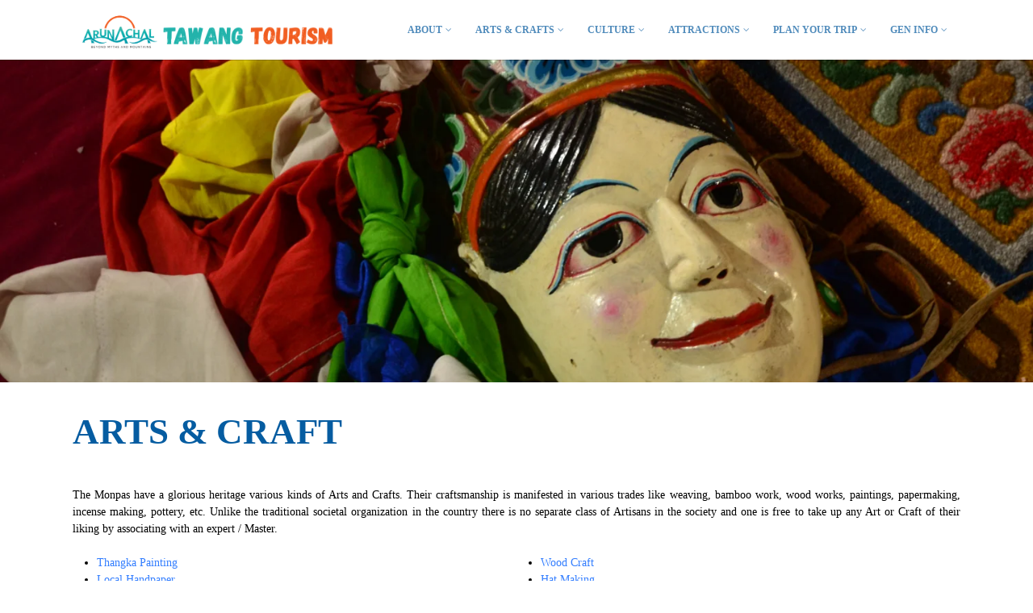

--- FILE ---
content_type: text/html; charset=UTF-8
request_url: https://tawangtourism.in/arts-craft/
body_size: 15075
content:
<!DOCTYPE html>
<html lang="en-US">
<head>
<meta http-equiv="Content-Type" content="text/html; charset=UTF-8" />

<!-- Site Crafted Using DMS v2.2.4 - WordPress - HTML5 - www.PageLines.com -->


<!-- Start >> Meta Tags and Inline Scripts -->
<title>ARTS &#038; CRAFT &#8211; Tawang Tourism</title>
<meta name='robots' content='max-image-preview:large' />
<link rel="alternate" type="application/rss+xml" title="Tawang Tourism &raquo; Feed" href="https://tawangtourism.in/feed/" />
<link rel="alternate" type="application/rss+xml" title="Tawang Tourism &raquo; Comments Feed" href="https://tawangtourism.in/comments/feed/" />
<link rel="alternate" type="application/rss+xml" title="Tawang Tourism &raquo; ARTS &#038; CRAFT Comments Feed" href="https://tawangtourism.in/arts-craft/feed/" />
<script type="text/javascript">
/* <![CDATA[ */
window._wpemojiSettings = {"baseUrl":"https:\/\/s.w.org\/images\/core\/emoji\/14.0.0\/72x72\/","ext":".png","svgUrl":"https:\/\/s.w.org\/images\/core\/emoji\/14.0.0\/svg\/","svgExt":".svg","source":{"concatemoji":"https:\/\/tawangtourism.in\/wp-includes\/js\/wp-emoji-release.min.js?ver=6.4.7"}};
/*! This file is auto-generated */
!function(i,n){var o,s,e;function c(e){try{var t={supportTests:e,timestamp:(new Date).valueOf()};sessionStorage.setItem(o,JSON.stringify(t))}catch(e){}}function p(e,t,n){e.clearRect(0,0,e.canvas.width,e.canvas.height),e.fillText(t,0,0);var t=new Uint32Array(e.getImageData(0,0,e.canvas.width,e.canvas.height).data),r=(e.clearRect(0,0,e.canvas.width,e.canvas.height),e.fillText(n,0,0),new Uint32Array(e.getImageData(0,0,e.canvas.width,e.canvas.height).data));return t.every(function(e,t){return e===r[t]})}function u(e,t,n){switch(t){case"flag":return n(e,"\ud83c\udff3\ufe0f\u200d\u26a7\ufe0f","\ud83c\udff3\ufe0f\u200b\u26a7\ufe0f")?!1:!n(e,"\ud83c\uddfa\ud83c\uddf3","\ud83c\uddfa\u200b\ud83c\uddf3")&&!n(e,"\ud83c\udff4\udb40\udc67\udb40\udc62\udb40\udc65\udb40\udc6e\udb40\udc67\udb40\udc7f","\ud83c\udff4\u200b\udb40\udc67\u200b\udb40\udc62\u200b\udb40\udc65\u200b\udb40\udc6e\u200b\udb40\udc67\u200b\udb40\udc7f");case"emoji":return!n(e,"\ud83e\udef1\ud83c\udffb\u200d\ud83e\udef2\ud83c\udfff","\ud83e\udef1\ud83c\udffb\u200b\ud83e\udef2\ud83c\udfff")}return!1}function f(e,t,n){var r="undefined"!=typeof WorkerGlobalScope&&self instanceof WorkerGlobalScope?new OffscreenCanvas(300,150):i.createElement("canvas"),a=r.getContext("2d",{willReadFrequently:!0}),o=(a.textBaseline="top",a.font="600 32px Arial",{});return e.forEach(function(e){o[e]=t(a,e,n)}),o}function t(e){var t=i.createElement("script");t.src=e,t.defer=!0,i.head.appendChild(t)}"undefined"!=typeof Promise&&(o="wpEmojiSettingsSupports",s=["flag","emoji"],n.supports={everything:!0,everythingExceptFlag:!0},e=new Promise(function(e){i.addEventListener("DOMContentLoaded",e,{once:!0})}),new Promise(function(t){var n=function(){try{var e=JSON.parse(sessionStorage.getItem(o));if("object"==typeof e&&"number"==typeof e.timestamp&&(new Date).valueOf()<e.timestamp+604800&&"object"==typeof e.supportTests)return e.supportTests}catch(e){}return null}();if(!n){if("undefined"!=typeof Worker&&"undefined"!=typeof OffscreenCanvas&&"undefined"!=typeof URL&&URL.createObjectURL&&"undefined"!=typeof Blob)try{var e="postMessage("+f.toString()+"("+[JSON.stringify(s),u.toString(),p.toString()].join(",")+"));",r=new Blob([e],{type:"text/javascript"}),a=new Worker(URL.createObjectURL(r),{name:"wpTestEmojiSupports"});return void(a.onmessage=function(e){c(n=e.data),a.terminate(),t(n)})}catch(e){}c(n=f(s,u,p))}t(n)}).then(function(e){for(var t in e)n.supports[t]=e[t],n.supports.everything=n.supports.everything&&n.supports[t],"flag"!==t&&(n.supports.everythingExceptFlag=n.supports.everythingExceptFlag&&n.supports[t]);n.supports.everythingExceptFlag=n.supports.everythingExceptFlag&&!n.supports.flag,n.DOMReady=!1,n.readyCallback=function(){n.DOMReady=!0}}).then(function(){return e}).then(function(){var e;n.supports.everything||(n.readyCallback(),(e=n.source||{}).concatemoji?t(e.concatemoji):e.wpemoji&&e.twemoji&&(t(e.twemoji),t(e.wpemoji)))}))}((window,document),window._wpemojiSettings);
/* ]]> */
</script>

<!-- Styles -->

<link rel='stylesheet' id='otw_sbm.css-css' href='https://tawangtourism.in/wp-content/plugins/sidebar-manager-light/css/otw_sbm.css?ver=6.4.7' type='text/css' media='all' />
<style id='wp-emoji-styles-inline-css' type='text/css'>

	img.wp-smiley, img.emoji {
		display: inline !important;
		border: none !important;
		box-shadow: none !important;
		height: 1em !important;
		width: 1em !important;
		margin: 0 0.07em !important;
		vertical-align: -0.1em !important;
		background: none !important;
		padding: 0 !important;
	}
</style>
<link rel='stylesheet' id='wp-block-library-css' href='https://tawangtourism.in/wp-includes/css/dist/block-library/style.min.css?ver=6.4.7' type='text/css' media='all' />
<style id='classic-theme-styles-inline-css' type='text/css'>
/*! This file is auto-generated */
.wp-block-button__link{color:#fff;background-color:#32373c;border-radius:9999px;box-shadow:none;text-decoration:none;padding:calc(.667em + 2px) calc(1.333em + 2px);font-size:1.125em}.wp-block-file__button{background:#32373c;color:#fff;text-decoration:none}
</style>
<style id='global-styles-inline-css' type='text/css'>
body{--wp--preset--color--black: #000000;--wp--preset--color--cyan-bluish-gray: #abb8c3;--wp--preset--color--white: #ffffff;--wp--preset--color--pale-pink: #f78da7;--wp--preset--color--vivid-red: #cf2e2e;--wp--preset--color--luminous-vivid-orange: #ff6900;--wp--preset--color--luminous-vivid-amber: #fcb900;--wp--preset--color--light-green-cyan: #7bdcb5;--wp--preset--color--vivid-green-cyan: #00d084;--wp--preset--color--pale-cyan-blue: #8ed1fc;--wp--preset--color--vivid-cyan-blue: #0693e3;--wp--preset--color--vivid-purple: #9b51e0;--wp--preset--gradient--vivid-cyan-blue-to-vivid-purple: linear-gradient(135deg,rgba(6,147,227,1) 0%,rgb(155,81,224) 100%);--wp--preset--gradient--light-green-cyan-to-vivid-green-cyan: linear-gradient(135deg,rgb(122,220,180) 0%,rgb(0,208,130) 100%);--wp--preset--gradient--luminous-vivid-amber-to-luminous-vivid-orange: linear-gradient(135deg,rgba(252,185,0,1) 0%,rgba(255,105,0,1) 100%);--wp--preset--gradient--luminous-vivid-orange-to-vivid-red: linear-gradient(135deg,rgba(255,105,0,1) 0%,rgb(207,46,46) 100%);--wp--preset--gradient--very-light-gray-to-cyan-bluish-gray: linear-gradient(135deg,rgb(238,238,238) 0%,rgb(169,184,195) 100%);--wp--preset--gradient--cool-to-warm-spectrum: linear-gradient(135deg,rgb(74,234,220) 0%,rgb(151,120,209) 20%,rgb(207,42,186) 40%,rgb(238,44,130) 60%,rgb(251,105,98) 80%,rgb(254,248,76) 100%);--wp--preset--gradient--blush-light-purple: linear-gradient(135deg,rgb(255,206,236) 0%,rgb(152,150,240) 100%);--wp--preset--gradient--blush-bordeaux: linear-gradient(135deg,rgb(254,205,165) 0%,rgb(254,45,45) 50%,rgb(107,0,62) 100%);--wp--preset--gradient--luminous-dusk: linear-gradient(135deg,rgb(255,203,112) 0%,rgb(199,81,192) 50%,rgb(65,88,208) 100%);--wp--preset--gradient--pale-ocean: linear-gradient(135deg,rgb(255,245,203) 0%,rgb(182,227,212) 50%,rgb(51,167,181) 100%);--wp--preset--gradient--electric-grass: linear-gradient(135deg,rgb(202,248,128) 0%,rgb(113,206,126) 100%);--wp--preset--gradient--midnight: linear-gradient(135deg,rgb(2,3,129) 0%,rgb(40,116,252) 100%);--wp--preset--font-size--small: 13px;--wp--preset--font-size--medium: 20px;--wp--preset--font-size--large: 36px;--wp--preset--font-size--x-large: 42px;--wp--preset--spacing--20: 0.44rem;--wp--preset--spacing--30: 0.67rem;--wp--preset--spacing--40: 1rem;--wp--preset--spacing--50: 1.5rem;--wp--preset--spacing--60: 2.25rem;--wp--preset--spacing--70: 3.38rem;--wp--preset--spacing--80: 5.06rem;--wp--preset--shadow--natural: 6px 6px 9px rgba(0, 0, 0, 0.2);--wp--preset--shadow--deep: 12px 12px 50px rgba(0, 0, 0, 0.4);--wp--preset--shadow--sharp: 6px 6px 0px rgba(0, 0, 0, 0.2);--wp--preset--shadow--outlined: 6px 6px 0px -3px rgba(255, 255, 255, 1), 6px 6px rgba(0, 0, 0, 1);--wp--preset--shadow--crisp: 6px 6px 0px rgba(0, 0, 0, 1);}:where(.is-layout-flex){gap: 0.5em;}:where(.is-layout-grid){gap: 0.5em;}body .is-layout-flow > .alignleft{float: left;margin-inline-start: 0;margin-inline-end: 2em;}body .is-layout-flow > .alignright{float: right;margin-inline-start: 2em;margin-inline-end: 0;}body .is-layout-flow > .aligncenter{margin-left: auto !important;margin-right: auto !important;}body .is-layout-constrained > .alignleft{float: left;margin-inline-start: 0;margin-inline-end: 2em;}body .is-layout-constrained > .alignright{float: right;margin-inline-start: 2em;margin-inline-end: 0;}body .is-layout-constrained > .aligncenter{margin-left: auto !important;margin-right: auto !important;}body .is-layout-constrained > :where(:not(.alignleft):not(.alignright):not(.alignfull)){max-width: var(--wp--style--global--content-size);margin-left: auto !important;margin-right: auto !important;}body .is-layout-constrained > .alignwide{max-width: var(--wp--style--global--wide-size);}body .is-layout-flex{display: flex;}body .is-layout-flex{flex-wrap: wrap;align-items: center;}body .is-layout-flex > *{margin: 0;}body .is-layout-grid{display: grid;}body .is-layout-grid > *{margin: 0;}:where(.wp-block-columns.is-layout-flex){gap: 2em;}:where(.wp-block-columns.is-layout-grid){gap: 2em;}:where(.wp-block-post-template.is-layout-flex){gap: 1.25em;}:where(.wp-block-post-template.is-layout-grid){gap: 1.25em;}.has-black-color{color: var(--wp--preset--color--black) !important;}.has-cyan-bluish-gray-color{color: var(--wp--preset--color--cyan-bluish-gray) !important;}.has-white-color{color: var(--wp--preset--color--white) !important;}.has-pale-pink-color{color: var(--wp--preset--color--pale-pink) !important;}.has-vivid-red-color{color: var(--wp--preset--color--vivid-red) !important;}.has-luminous-vivid-orange-color{color: var(--wp--preset--color--luminous-vivid-orange) !important;}.has-luminous-vivid-amber-color{color: var(--wp--preset--color--luminous-vivid-amber) !important;}.has-light-green-cyan-color{color: var(--wp--preset--color--light-green-cyan) !important;}.has-vivid-green-cyan-color{color: var(--wp--preset--color--vivid-green-cyan) !important;}.has-pale-cyan-blue-color{color: var(--wp--preset--color--pale-cyan-blue) !important;}.has-vivid-cyan-blue-color{color: var(--wp--preset--color--vivid-cyan-blue) !important;}.has-vivid-purple-color{color: var(--wp--preset--color--vivid-purple) !important;}.has-black-background-color{background-color: var(--wp--preset--color--black) !important;}.has-cyan-bluish-gray-background-color{background-color: var(--wp--preset--color--cyan-bluish-gray) !important;}.has-white-background-color{background-color: var(--wp--preset--color--white) !important;}.has-pale-pink-background-color{background-color: var(--wp--preset--color--pale-pink) !important;}.has-vivid-red-background-color{background-color: var(--wp--preset--color--vivid-red) !important;}.has-luminous-vivid-orange-background-color{background-color: var(--wp--preset--color--luminous-vivid-orange) !important;}.has-luminous-vivid-amber-background-color{background-color: var(--wp--preset--color--luminous-vivid-amber) !important;}.has-light-green-cyan-background-color{background-color: var(--wp--preset--color--light-green-cyan) !important;}.has-vivid-green-cyan-background-color{background-color: var(--wp--preset--color--vivid-green-cyan) !important;}.has-pale-cyan-blue-background-color{background-color: var(--wp--preset--color--pale-cyan-blue) !important;}.has-vivid-cyan-blue-background-color{background-color: var(--wp--preset--color--vivid-cyan-blue) !important;}.has-vivid-purple-background-color{background-color: var(--wp--preset--color--vivid-purple) !important;}.has-black-border-color{border-color: var(--wp--preset--color--black) !important;}.has-cyan-bluish-gray-border-color{border-color: var(--wp--preset--color--cyan-bluish-gray) !important;}.has-white-border-color{border-color: var(--wp--preset--color--white) !important;}.has-pale-pink-border-color{border-color: var(--wp--preset--color--pale-pink) !important;}.has-vivid-red-border-color{border-color: var(--wp--preset--color--vivid-red) !important;}.has-luminous-vivid-orange-border-color{border-color: var(--wp--preset--color--luminous-vivid-orange) !important;}.has-luminous-vivid-amber-border-color{border-color: var(--wp--preset--color--luminous-vivid-amber) !important;}.has-light-green-cyan-border-color{border-color: var(--wp--preset--color--light-green-cyan) !important;}.has-vivid-green-cyan-border-color{border-color: var(--wp--preset--color--vivid-green-cyan) !important;}.has-pale-cyan-blue-border-color{border-color: var(--wp--preset--color--pale-cyan-blue) !important;}.has-vivid-cyan-blue-border-color{border-color: var(--wp--preset--color--vivid-cyan-blue) !important;}.has-vivid-purple-border-color{border-color: var(--wp--preset--color--vivid-purple) !important;}.has-vivid-cyan-blue-to-vivid-purple-gradient-background{background: var(--wp--preset--gradient--vivid-cyan-blue-to-vivid-purple) !important;}.has-light-green-cyan-to-vivid-green-cyan-gradient-background{background: var(--wp--preset--gradient--light-green-cyan-to-vivid-green-cyan) !important;}.has-luminous-vivid-amber-to-luminous-vivid-orange-gradient-background{background: var(--wp--preset--gradient--luminous-vivid-amber-to-luminous-vivid-orange) !important;}.has-luminous-vivid-orange-to-vivid-red-gradient-background{background: var(--wp--preset--gradient--luminous-vivid-orange-to-vivid-red) !important;}.has-very-light-gray-to-cyan-bluish-gray-gradient-background{background: var(--wp--preset--gradient--very-light-gray-to-cyan-bluish-gray) !important;}.has-cool-to-warm-spectrum-gradient-background{background: var(--wp--preset--gradient--cool-to-warm-spectrum) !important;}.has-blush-light-purple-gradient-background{background: var(--wp--preset--gradient--blush-light-purple) !important;}.has-blush-bordeaux-gradient-background{background: var(--wp--preset--gradient--blush-bordeaux) !important;}.has-luminous-dusk-gradient-background{background: var(--wp--preset--gradient--luminous-dusk) !important;}.has-pale-ocean-gradient-background{background: var(--wp--preset--gradient--pale-ocean) !important;}.has-electric-grass-gradient-background{background: var(--wp--preset--gradient--electric-grass) !important;}.has-midnight-gradient-background{background: var(--wp--preset--gradient--midnight) !important;}.has-small-font-size{font-size: var(--wp--preset--font-size--small) !important;}.has-medium-font-size{font-size: var(--wp--preset--font-size--medium) !important;}.has-large-font-size{font-size: var(--wp--preset--font-size--large) !important;}.has-x-large-font-size{font-size: var(--wp--preset--font-size--x-large) !important;}
.wp-block-navigation a:where(:not(.wp-element-button)){color: inherit;}
:where(.wp-block-post-template.is-layout-flex){gap: 1.25em;}:where(.wp-block-post-template.is-layout-grid){gap: 1.25em;}
:where(.wp-block-columns.is-layout-flex){gap: 2em;}:where(.wp-block-columns.is-layout-grid){gap: 2em;}
.wp-block-pullquote{font-size: 1.5em;line-height: 1.6;}
</style>
<link rel='stylesheet' id='cpsh-shortcodes-css' href='https://tawangtourism.in/wp-content/plugins/column-shortcodes//assets/css/shortcodes.css?ver=1.0.1' type='text/css' media='all' />
<link rel='stylesheet' id='revolution-css' href='https://tawangtourism.in/wp-content/themes/dms/sections/revslider/rs-plugin/css/settings.css?ver=d6642c' type='text/css' media='all' />
<link rel='stylesheet' id='pagelines-less-core-css' href='https://tawangtourism.in/wp-content/uploads/pagelines/compiled-css-core-1766342605.css' type='text/css' media='all' />
<link rel='stylesheet' id='pagelines-less-sections-css' href='https://tawangtourism.in/wp-content/uploads/pagelines/compiled-css-sections-1766342605.css' type='text/css' media='all' />
<link rel='stylesheet' id='colorbox-css' href='https://tawangtourism.in/wp-content/plugins/lightbox-gallery/colorbox/example1/colorbox.css?ver=6.4.7' type='text/css' media='all' />

<!-- Scripts -->
<script type="text/javascript" src="https://tawangtourism.in/wp-includes/js/jquery/jquery.min.js?ver=3.7.1" id="jquery-core-js"></script>
<script type="text/javascript" src="https://tawangtourism.in/wp-includes/js/jquery/jquery-migrate.min.js?ver=3.4.1" id="jquery-migrate-js"></script>
<link rel="shortcut icon" href="https://tawangtourism.in/wp-content/uploads/2025/05/tawangtourism-1.png" type="image/x-icon" />
<link rel="apple-touch-icon" href="https://tawangtourism.in/wp-content/themes/dms/dms/images/default-touch-icon.png" />
<link rel="profile" href="https://gmpg.org/xfn/11" />
<meta name="viewport" content="width=device-width, initial-scale=1, maximum-scale=1" />
<meta property='pl-share-title' content='ARTS &#038; CRAFT' />
<meta property='pl-share-url' content='https://tawangtourism.in/arts-craft/' />
<meta property='pl-share-desc' content='The Monpas have a glorious heritage various kinds of Arts and Crafts. Their craftsmanship is [...]' />
<meta property='pl-share-img' content='' />
<link rel="https://api.w.org/" href="https://tawangtourism.in/wp-json/" /><link rel="alternate" type="application/json" href="https://tawangtourism.in/wp-json/wp/v2/pages/16" /><link rel="EditURI" type="application/rsd+xml" title="RSD" href="https://tawangtourism.in/xmlrpc.php?rsd" />
<meta name="generator" content="WordPress 6.4.7" />
<link rel="canonical" href="https://tawangtourism.in/arts-craft/" />
<link rel='shortlink' href='https://tawangtourism.in/?p=16' />
<link rel="alternate" type="application/json+oembed" href="https://tawangtourism.in/wp-json/oembed/1.0/embed?url=https%3A%2F%2Ftawangtourism.in%2Farts-craft%2F" />
<link rel="alternate" type="text/xml+oembed" href="https://tawangtourism.in/wp-json/oembed/1.0/embed?url=https%3A%2F%2Ftawangtourism.in%2Farts-craft%2F&#038;format=xml" />
<script type="text/javascript">
(function(url){
	if(/(?:Chrome\/26\.0\.1410\.63 Safari\/537\.31|WordfenceTestMonBot)/.test(navigator.userAgent)){ return; }
	var addEvent = function(evt, handler) {
		if (window.addEventListener) {
			document.addEventListener(evt, handler, false);
		} else if (window.attachEvent) {
			document.attachEvent('on' + evt, handler);
		}
	};
	var removeEvent = function(evt, handler) {
		if (window.removeEventListener) {
			document.removeEventListener(evt, handler, false);
		} else if (window.detachEvent) {
			document.detachEvent('on' + evt, handler);
		}
	};
	var evts = 'contextmenu dblclick drag dragend dragenter dragleave dragover dragstart drop keydown keypress keyup mousedown mousemove mouseout mouseover mouseup mousewheel scroll'.split(' ');
	var logHuman = function() {
		if (window.wfLogHumanRan) { return; }
		window.wfLogHumanRan = true;
		var wfscr = document.createElement('script');
		wfscr.type = 'text/javascript';
		wfscr.async = true;
		wfscr.src = url + '&r=' + Math.random();
		(document.getElementsByTagName('head')[0]||document.getElementsByTagName('body')[0]).appendChild(wfscr);
		for (var i = 0; i < evts.length; i++) {
			removeEvent(evts[i], logHuman);
		}
	};
	for (var i = 0; i < evts.length; i++) {
		addEvent(evts[i], logHuman);
	}
})('//tawangtourism.in/?wordfence_lh=1&hid=C3291E607D96B7FD270E3AC0C788BFF7');
</script>
<!-- On Ready -->
<script> /* <![CDATA[ */
!function ($) {
jQuery(document).ready(function() {
})
}(window.jQuery);
/* ]]> */
</script>

		<style type="text/css" id="wp-custom-css">
			/*
Welcome to Custom CSS!

To learn how this works, see http://wp.me/PEmnE-Bt
*/
.section-navi img {
    max-height: 180%;
    margin-top: -20px;
}		</style>
		<div id="fb-root"></div>
<script>(function(d, s, id) {
  var js, fjs = d.getElementsByTagName(s)[0];
  if (d.getElementById(id)) return;
  js = d.createElement(s); js.id = id;
  js.src = "//connect.facebook.net/en_US/sdk.js#xfbml=1&version=v2.3&appId=486155724816436";
  fjs.parentNode.insertBefore(js, fjs);
}(document, 'script', 'facebook-jssdk'));</script>
<style type="text/css" id="pagelines-custom">
 .section-navi .navi-container{height:60px} .section-navi .pl-nav > li > a{line-height:74px} .sf-menu ul{background-color:#055A9E} .sf-menu ul li a{color:#FFF} .section-navi .pl-nav > li.current-menu-item > a,.section-navi .pl-nav > li:hover > a{color:#055a9e} .section-navi .pl-nav > li > a{color:#055a9e;opacity:.7;font-weight:bold} .revslider-container h2.slider-text{background:rgba(1,1,1,0.52);padding-left:10px;padding-right:10px} .section-navi .pl-nav > li.current-menu-item > a,.section-navi .pl-nav > li:hover > a{opacity:1;background:#fbc63f;color:#616060} .pl-old-loop .entry-title{color:#055ca1} 
</style>

</head>

<!-- Start >> HTML Body -->

<body data-rsssl=1 class="page-template-default page page-id-16 page-parent dms pl-pro-version responsive full_width template-none display-full">
	
		<div class="pl-mobile-menu">
			
			<form method="get" class="mm-search pl-searcher" onsubmit="this.submit();return false;" action="https://tawangtourism.in/" ><fieldset><span class="btn-search"><i class="icon icon-search"></i></span><input type="text" value="" name="s" class="searchfield" placeholder="Search" /></fieldset></form>				
			<div class="mm-holder">
				
				
				<ul id="menu-header" class="mobile-menu primary-menu"><li id="menu-item-1873" class="menu-item menu-item-type-custom menu-item-object-custom menu-item-has-children menu-item-1873"><a href="#">ABOUT</a>
<ul class="sub-menu">
	<li id="menu-item-674" class="menu-item menu-item-type-post_type menu-item-object-page menu-item-674"><a href="https://tawangtourism.in/about/history-of-the-land-people/">History of The Land &#038; People</a></li>
	<li id="menu-item-694" class="menu-item menu-item-type-post_type menu-item-object-page menu-item-694"><a href="https://tawangtourism.in/about/advent-of-buddhism-in-the-region/">Advent of Buddhism in The Region</a></li>
	<li id="menu-item-602" class="menu-item menu-item-type-post_type menu-item-object-page menu-item-602"><a href="https://tawangtourism.in/about/history/the-vith-dalai-lama/">His Holiness The VI th Dalai Lama</a></li>
	<li id="menu-item-693" class="menu-item menu-item-type-post_type menu-item-object-page menu-item-693"><a href="https://tawangtourism.in/about/flora-and-fauna/">Flora &#038; Fauna</a></li>
	<li id="menu-item-610" class="menu-item menu-item-type-post_type menu-item-object-page menu-item-610"><a href="https://tawangtourism.in/about/message-from-tourism-minister/">Message From The Honourable Tourism Minister</a></li>
	<li id="menu-item-611" class="menu-item menu-item-type-post_type menu-item-object-page menu-item-611"><a href="https://tawangtourism.in/about/message-from-dm/">Message From The Deputy Commissioner</a></li>
</ul>
</li>
<li id="menu-item-1874" class="menu-item menu-item-type-custom menu-item-object-custom menu-item-has-children menu-item-1874"><a href="#">ARTS &#038; CRAFTS</a>
<ul class="sub-menu">
	<li id="menu-item-205" class="menu-item menu-item-type-post_type menu-item-object-page menu-item-205"><a href="https://tawangtourism.in/arts-craft/thangka-painting/">Thangka Painting</a></li>
	<li id="menu-item-756" class="menu-item menu-item-type-post_type menu-item-object-page menu-item-756"><a href="https://tawangtourism.in/arts-craft/local-handpaper/">Local Handpaper</a></li>
	<li id="menu-item-203" class="menu-item menu-item-type-post_type menu-item-object-page menu-item-203"><a href="https://tawangtourism.in/arts-craft/mask-making/">Mask Making</a></li>
	<li id="menu-item-202" class="menu-item menu-item-type-post_type menu-item-object-page menu-item-202"><a href="https://tawangtourism.in/arts-craft/carpet-weaving/">Weaving</a></li>
	<li id="menu-item-206" class="menu-item menu-item-type-post_type menu-item-object-page menu-item-206"><a href="https://tawangtourism.in/arts-craft/wood-craft/">Wood Craft</a></li>
	<li id="menu-item-755" class="menu-item menu-item-type-post_type menu-item-object-page menu-item-755"><a href="https://tawangtourism.in/arts-craft/hat-making/">Hat Making</a></li>
	<li id="menu-item-754" class="menu-item menu-item-type-post_type menu-item-object-page menu-item-754"><a href="https://tawangtourism.in/arts-craft/incense-making/">Incense Making</a></li>
</ul>
</li>
<li id="menu-item-1875" class="menu-item menu-item-type-custom menu-item-object-custom menu-item-has-children menu-item-1875"><a href="#">CULTURE</a>
<ul class="sub-menu">
	<li id="menu-item-712" class="menu-item menu-item-type-post_type menu-item-object-page menu-item-712"><a href="https://tawangtourism.in/culture/religious-practices/">Religious Practices</a></li>
	<li id="menu-item-713" class="menu-item menu-item-type-post_type menu-item-object-page menu-item-713"><a href="https://tawangtourism.in/language/">Language</a></li>
	<li id="menu-item-199" class="menu-item menu-item-type-post_type menu-item-object-page menu-item-199"><a href="https://tawangtourism.in/culture/dress/">Dress &#038; Ornaments</a></li>
	<li id="menu-item-197" class="menu-item menu-item-type-post_type menu-item-object-page menu-item-197"><a href="https://tawangtourism.in/culture/cuisine/">Cuisine</a></li>
	<li id="menu-item-200" class="menu-item menu-item-type-post_type menu-item-object-page menu-item-200"><a href="https://tawangtourism.in/culture/festivals/">Fairs &#038; Festivals</a></li>
	<li id="menu-item-198" class="menu-item menu-item-type-post_type menu-item-object-page menu-item-has-children menu-item-198"><a href="https://tawangtourism.in/culture/dance/">Dances</a>
	<ul class="sub-menu">
		<li id="menu-item-1606" class="menu-item menu-item-type-post_type menu-item-object-page menu-item-1606"><a href="https://tawangtourism.in/recreational-dances/">Recreational Dances</a></li>
		<li id="menu-item-1607" class="menu-item menu-item-type-post_type menu-item-object-page menu-item-1607"><a href="https://tawangtourism.in/pantomimesdance-drama/">Pantomimes/Dance Drama</a></li>
		<li id="menu-item-1608" class="menu-item menu-item-type-post_type menu-item-object-page menu-item-1608"><a href="https://tawangtourism.in/religious-dances/">Religious/Monastic Dances</a></li>
	</ul>
</li>
</ul>
</li>
<li id="menu-item-1876" class="menu-item menu-item-type-custom menu-item-object-custom menu-item-has-children menu-item-1876"><a href="#">ATTRACTIONS</a>
<ul class="sub-menu">
	<li id="menu-item-2322" class="menu-item menu-item-type-post_type menu-item-object-page menu-item-2322"><a href="https://tawangtourism.in/trails-of-his-holiness/">The Exile Route of His Holiness the 14th Dalai Lama</a></li>
	<li id="menu-item-401" class="menu-item menu-item-type-post_type menu-item-object-page menu-item-401"><a href="https://tawangtourism.in/attractions/tawang-monastery/">Tawang Monastery</a></li>
	<li id="menu-item-2331" class="menu-item menu-item-type-post_type menu-item-object-page menu-item-2331"><a href="https://tawangtourism.in/chumi-gyatse/">Chumi Gyatse</a></li>
	<li id="menu-item-209" class="menu-item menu-item-type-post_type menu-item-object-page menu-item-209"><a href="https://tawangtourism.in/attractions/monastery-nunneries/">Monasteries &#038; Nunneries</a></li>
	<li id="menu-item-208" class="menu-item menu-item-type-post_type menu-item-object-page menu-item-208"><a href="https://tawangtourism.in/attractions/lakes/">Lakes,Waterfalls &#038; Hot Springs</a></li>
	<li id="menu-item-400" class="menu-item menu-item-type-post_type menu-item-object-page menu-item-400"><a href="https://tawangtourism.in/attractions/passes-and-peaks/">Passes &#038; Peaks</a></li>
	<li id="menu-item-398" class="menu-item menu-item-type-post_type menu-item-object-page menu-item-398"><a href="https://tawangtourism.in/attractions/local-attractions/">Local Attractions</a></li>
	<li id="menu-item-598" class="menu-item menu-item-type-post_type menu-item-object-page menu-item-has-children menu-item-598"><a href="https://tawangtourism.in/gallery-2/">Gallery</a>
	<ul class="sub-menu">
		<li id="menu-item-600" class="menu-item menu-item-type-post_type menu-item-object-page menu-item-600"><a href="https://tawangtourism.in/gallery/">Tawang’s Photo Gallery</a></li>
		<li id="menu-item-599" class="menu-item menu-item-type-post_type menu-item-object-page menu-item-599"><a href="https://tawangtourism.in/video-gallery/">Video Gallery</a></li>
	</ul>
</li>
</ul>
</li>
<li id="menu-item-1877" class="menu-item menu-item-type-custom menu-item-object-custom menu-item-has-children menu-item-1877"><a href="#">PLAN YOUR TRIP</a>
<ul class="sub-menu">
	<li id="menu-item-215" class="menu-item menu-item-type-post_type menu-item-object-page menu-item-215"><a href="https://tawangtourism.in/plan-your-tour/ilp-formalities/">ILP Formalities</a></li>
	<li id="menu-item-214" class="menu-item menu-item-type-post_type menu-item-object-page menu-item-214"><a href="https://tawangtourism.in/plan-your-tour/how-to-reach/">How to Reach</a></li>
	<li id="menu-item-218" class="menu-item menu-item-type-post_type menu-item-object-page menu-item-218"><a href="https://tawangtourism.in/plan-your-tour/where-to-stay/">Where to Stay &#038; Eat</a></li>
	<li id="menu-item-791" class="menu-item menu-item-type-post_type menu-item-object-page menu-item-791"><a href="https://tawangtourism.in/gen-info/local-weather/">Best Time to Visit &#038; Local Weather</a></li>
	<li id="menu-item-506" class="menu-item menu-item-type-post_type menu-item-object-page menu-item-506"><a href="https://tawangtourism.in/plan-your-tour/recommended-itinerary/">Recommended Itinerary</a></li>
	<li id="menu-item-217" class="menu-item menu-item-type-post_type menu-item-object-page menu-item-217"><a href="https://tawangtourism.in/plan-your-tour/tour-operators-and-guides/">Tour Operators &#038; Guides</a></li>
</ul>
</li>
<li id="menu-item-1878" class="menu-item menu-item-type-custom menu-item-object-custom menu-item-has-children menu-item-1878"><a href="#">GEN INFO</a>
<ul class="sub-menu">
	<li id="menu-item-2179" class="menu-item menu-item-type-post_type menu-item-object-page menu-item-2179"><a href="https://tawangtourism.in/tawang-trip-advisory/">Tawang Trip Advisory</a></li>
	<li id="menu-item-804" class="menu-item menu-item-type-post_type menu-item-object-page menu-item-804"><a href="https://tawangtourism.in/gen-info/fast-facts/">Fast Facts</a></li>
	<li id="menu-item-803" class="menu-item menu-item-type-post_type menu-item-object-page menu-item-803"><a href="https://tawangtourism.in/important-offices/">Important Offices</a></li>
	<li id="menu-item-805" class="menu-item menu-item-type-post_type menu-item-object-page menu-item-805"><a href="https://tawangtourism.in/gen-info/banks-atms/">Banks &#038; Atm’s</a></li>
	<li id="menu-item-223" class="menu-item menu-item-type-post_type menu-item-object-page menu-item-223"><a href="https://tawangtourism.in/gen-info/hospitals/">Hospitals &#038; Chemists</a></li>
	<li id="menu-item-806" class="menu-item menu-item-type-post_type menu-item-object-page menu-item-806"><a href="https://tawangtourism.in/gen-info/local-markets/">Local Markets</a></li>
	<li id="menu-item-2007" class="menu-item menu-item-type-post_type menu-item-object-page menu-item-2007"><a href="https://tawangtourism.in/map-guide-of-tawang/">Maps</a></li>
	<li id="menu-item-503" class="menu-item menu-item-type-post_type menu-item-object-page menu-item-503"><a href="https://tawangtourism.in/contact-us/">Contact Us</a></li>
</ul>
</li>
</ul>				<div class="social-menu">
					
									</div>
			</div>
		</div>
		

<div id="site" class="site-wrap">
		<div  class="boxed-wrap site-translate">
			<div id="fixed-top" class="pl-fixed-top is-not-fixed" data-region="fixed-top">

		<div class="pl-fixed-region pl-region" data-region="fixed">
			<div class="outline pl-area-container">
								

<!-- Navi | Section Template -->
<section id="naviu09ba1" data-object="PLNavi" data-sid="navi" data-clone="u09ba1"  class="pl-area pl-area-sortable area-tag    pl-bg-cover section-navi" style="  "><div class="pl-area-pad fix">	<div class="navi-wrap pl-content fix">
		<div class="navi-left navi-container">

							
				<a href="https://tawangtourism.in/"><img src="https://tawangtourism.in/wp-content/uploads/2025/05/TawangTourismlogo1.png" data-sync="navi_logo"  alt="Tawang Tourism" title="Tawang Tourism" /></a>
			
					</div>
		<div class="navi-right">
			<ul id="menu-header-1" class="inline-list pl-nav sf-menu respond dd-theme-dark dd-toggle-hover" ><li class="menu-item menu-item-type-custom menu-item-object-custom menu-item-has-children sf-with-ul menu-item-1873"><a href="#">ABOUT<span class="sub-indicator"><i class="icon icon-angle-down"></i></span></a><ul class="sub-menu">	<li class="menu-item menu-item-type-post_type menu-item-object-page menu-item-674"><a href="https://tawangtourism.in/about/history-of-the-land-people/">History of The Land &#038; People</a></li>	<li class="menu-item menu-item-type-post_type menu-item-object-page menu-item-694"><a href="https://tawangtourism.in/about/advent-of-buddhism-in-the-region/">Advent of Buddhism in The Region</a></li>	<li class="menu-item menu-item-type-post_type menu-item-object-page menu-item-602"><a href="https://tawangtourism.in/about/history/the-vith-dalai-lama/">His Holiness The VI th Dalai Lama</a></li>	<li class="menu-item menu-item-type-post_type menu-item-object-page menu-item-693"><a href="https://tawangtourism.in/about/flora-and-fauna/">Flora &#038; Fauna</a></li>	<li class="menu-item menu-item-type-post_type menu-item-object-page menu-item-610"><a href="https://tawangtourism.in/about/message-from-tourism-minister/">Message From The Honourable Tourism Minister</a></li>	<li class="menu-item menu-item-type-post_type menu-item-object-page menu-item-611"><a href="https://tawangtourism.in/about/message-from-dm/">Message From The Deputy Commissioner</a></li></ul></li><li class="menu-item menu-item-type-custom menu-item-object-custom menu-item-has-children sf-with-ul menu-item-1874"><a href="#">ARTS &#038; CRAFTS<span class="sub-indicator"><i class="icon icon-angle-down"></i></span></a><ul class="sub-menu">	<li class="menu-item menu-item-type-post_type menu-item-object-page menu-item-205"><a href="https://tawangtourism.in/arts-craft/thangka-painting/">Thangka Painting</a></li>	<li class="menu-item menu-item-type-post_type menu-item-object-page menu-item-756"><a href="https://tawangtourism.in/arts-craft/local-handpaper/">Local Handpaper</a></li>	<li class="menu-item menu-item-type-post_type menu-item-object-page menu-item-203"><a href="https://tawangtourism.in/arts-craft/mask-making/">Mask Making</a></li>	<li class="menu-item menu-item-type-post_type menu-item-object-page menu-item-202"><a href="https://tawangtourism.in/arts-craft/carpet-weaving/">Weaving</a></li>	<li class="menu-item menu-item-type-post_type menu-item-object-page menu-item-206"><a href="https://tawangtourism.in/arts-craft/wood-craft/">Wood Craft</a></li>	<li class="menu-item menu-item-type-post_type menu-item-object-page menu-item-755"><a href="https://tawangtourism.in/arts-craft/hat-making/">Hat Making</a></li>	<li class="menu-item menu-item-type-post_type menu-item-object-page menu-item-754"><a href="https://tawangtourism.in/arts-craft/incense-making/">Incense Making</a></li></ul></li><li class="menu-item menu-item-type-custom menu-item-object-custom menu-item-has-children sf-with-ul menu-item-1875"><a href="#">CULTURE<span class="sub-indicator"><i class="icon icon-angle-down"></i></span></a><ul class="sub-menu">	<li class="menu-item menu-item-type-post_type menu-item-object-page menu-item-712"><a href="https://tawangtourism.in/culture/religious-practices/">Religious Practices</a></li>	<li class="menu-item menu-item-type-post_type menu-item-object-page menu-item-713"><a href="https://tawangtourism.in/language/">Language</a></li>	<li class="menu-item menu-item-type-post_type menu-item-object-page menu-item-199"><a href="https://tawangtourism.in/culture/dress/">Dress &#038; Ornaments</a></li>	<li class="menu-item menu-item-type-post_type menu-item-object-page menu-item-197"><a href="https://tawangtourism.in/culture/cuisine/">Cuisine</a></li>	<li class="menu-item menu-item-type-post_type menu-item-object-page menu-item-200"><a href="https://tawangtourism.in/culture/festivals/">Fairs &#038; Festivals</a></li>	<li class="menu-item menu-item-type-post_type menu-item-object-page menu-item-has-children menu-item-198"><a href="https://tawangtourism.in/culture/dance/">Dances<span class="sub-indicator"><i class="icon icon-angle-right"></i></span></a>	<ul class="sub-menu">		<li class="menu-item menu-item-type-post_type menu-item-object-page menu-item-1606"><a href="https://tawangtourism.in/recreational-dances/">Recreational Dances</a></li>		<li class="menu-item menu-item-type-post_type menu-item-object-page menu-item-1607"><a href="https://tawangtourism.in/pantomimesdance-drama/">Pantomimes/Dance Drama</a></li>		<li class="menu-item menu-item-type-post_type menu-item-object-page menu-item-1608"><a href="https://tawangtourism.in/religious-dances/">Religious/Monastic Dances</a></li>	</ul></li></ul></li><li class="menu-item menu-item-type-custom menu-item-object-custom menu-item-has-children sf-with-ul menu-item-1876"><a href="#">ATTRACTIONS<span class="sub-indicator"><i class="icon icon-angle-down"></i></span></a><ul class="sub-menu">	<li class="menu-item menu-item-type-post_type menu-item-object-page menu-item-2322"><a href="https://tawangtourism.in/trails-of-his-holiness/">The Exile Route of His Holiness the 14th Dalai Lama</a></li>	<li class="menu-item menu-item-type-post_type menu-item-object-page menu-item-401"><a href="https://tawangtourism.in/attractions/tawang-monastery/">Tawang Monastery</a></li>	<li class="menu-item menu-item-type-post_type menu-item-object-page menu-item-2331"><a href="https://tawangtourism.in/chumi-gyatse/">Chumi Gyatse</a></li>	<li class="menu-item menu-item-type-post_type menu-item-object-page menu-item-209"><a href="https://tawangtourism.in/attractions/monastery-nunneries/">Monasteries &#038; Nunneries</a></li>	<li class="menu-item menu-item-type-post_type menu-item-object-page menu-item-208"><a href="https://tawangtourism.in/attractions/lakes/">Lakes,Waterfalls &#038; Hot Springs</a></li>	<li class="menu-item menu-item-type-post_type menu-item-object-page menu-item-400"><a href="https://tawangtourism.in/attractions/passes-and-peaks/">Passes &#038; Peaks</a></li>	<li class="menu-item menu-item-type-post_type menu-item-object-page menu-item-398"><a href="https://tawangtourism.in/attractions/local-attractions/">Local Attractions</a></li>	<li class="menu-item menu-item-type-post_type menu-item-object-page menu-item-has-children menu-item-598"><a href="https://tawangtourism.in/gallery-2/">Gallery<span class="sub-indicator"><i class="icon icon-angle-right"></i></span></a>	<ul class="sub-menu">		<li class="menu-item menu-item-type-post_type menu-item-object-page menu-item-600"><a href="https://tawangtourism.in/gallery/">Tawang’s Photo Gallery</a></li>		<li class="menu-item menu-item-type-post_type menu-item-object-page menu-item-599"><a href="https://tawangtourism.in/video-gallery/">Video Gallery</a></li>	</ul></li></ul></li><li class="menu-item menu-item-type-custom menu-item-object-custom menu-item-has-children sf-with-ul menu-item-1877"><a href="#">PLAN YOUR TRIP<span class="sub-indicator"><i class="icon icon-angle-down"></i></span></a><ul class="sub-menu">	<li class="menu-item menu-item-type-post_type menu-item-object-page menu-item-215"><a href="https://tawangtourism.in/plan-your-tour/ilp-formalities/">ILP Formalities</a></li>	<li class="menu-item menu-item-type-post_type menu-item-object-page menu-item-214"><a href="https://tawangtourism.in/plan-your-tour/how-to-reach/">How to Reach</a></li>	<li class="menu-item menu-item-type-post_type menu-item-object-page menu-item-218"><a href="https://tawangtourism.in/plan-your-tour/where-to-stay/">Where to Stay &#038; Eat</a></li>	<li class="menu-item menu-item-type-post_type menu-item-object-page menu-item-791"><a href="https://tawangtourism.in/gen-info/local-weather/">Best Time to Visit &#038; Local Weather</a></li>	<li class="menu-item menu-item-type-post_type menu-item-object-page menu-item-506"><a href="https://tawangtourism.in/plan-your-tour/recommended-itinerary/">Recommended Itinerary</a></li>	<li class="menu-item menu-item-type-post_type menu-item-object-page menu-item-217"><a href="https://tawangtourism.in/plan-your-tour/tour-operators-and-guides/">Tour Operators &#038; Guides</a></li></ul></li><li class="menu-item menu-item-type-custom menu-item-object-custom menu-item-has-children sf-with-ul menu-item-1878"><a href="#">GEN INFO<span class="sub-indicator"><i class="icon icon-angle-down"></i></span></a><ul class="sub-menu">	<li class="menu-item menu-item-type-post_type menu-item-object-page menu-item-2179"><a href="https://tawangtourism.in/tawang-trip-advisory/">Tawang Trip Advisory</a></li>	<li class="menu-item menu-item-type-post_type menu-item-object-page menu-item-804"><a href="https://tawangtourism.in/gen-info/fast-facts/">Fast Facts</a></li>	<li class="menu-item menu-item-type-post_type menu-item-object-page menu-item-803"><a href="https://tawangtourism.in/important-offices/">Important Offices</a></li>	<li class="menu-item menu-item-type-post_type menu-item-object-page menu-item-805"><a href="https://tawangtourism.in/gen-info/banks-atms/">Banks &#038; Atm’s</a></li>	<li class="menu-item menu-item-type-post_type menu-item-object-page menu-item-223"><a href="https://tawangtourism.in/gen-info/hospitals/">Hospitals &#038; Chemists</a></li>	<li class="menu-item menu-item-type-post_type menu-item-object-page menu-item-806"><a href="https://tawangtourism.in/gen-info/local-markets/">Local Markets</a></li>	<li class="menu-item menu-item-type-post_type menu-item-object-page menu-item-2007"><a href="https://tawangtourism.in/map-guide-of-tawang/">Maps</a></li>	<li class="menu-item menu-item-type-post_type menu-item-object-page menu-item-503"><a href="https://tawangtourism.in/contact-us/">Contact Us</a></li></ul></li><li class="popup-nav"><a class="menu-toggle mm-toggle respond"><i class="icon icon-reorder"></i></a></li></ul>
		</div>
		<div class="navi-left navi-search">

		</div>



	</div>
</div></section>
			</div>
		</div>

	</div>
	<div class="fixed-top-pusher"></div>
	<script> jQuery('.fixed-top-pusher').height( jQuery('.pl-fixed-top').height() ) </script>

			
		
		<div class="pl-region-wrap">
			<div id="page" class="thepage page-wrap">

								<div class="page-canvas">
					
						<header id="header" class="header pl-region" data-region="header">
		<div class="outline pl-area-container">
			

<!-- Canvas Area | Section Template -->
<section id="pl_areau09c65" data-object="PLSectionArea" data-sid="pl_area" data-clone="u09c65"  class="pl-area pl-area-sortable area-tag    pl-bg-cover section-pl_area" style="background-image: url(https://tawangtourism.in/wp-content/uploads/2016/07/Taktsang_gonpa.jpg);  "><div class="pl-area-pad fix">	<div class="pl-area-wrap " style="">

		<div class="pl-content ">
						<div class="pl-inner area-region pl-sortable-area editor-row" style="">
							</div>
		</div>
	</div>
	</div></section>		</div>
	</header>

						
					<div id="page-main" class="pl-region" data-region="template" >
						<div id="dynamic-content" class="outline template-region-wrap pl-area-container">
							


<!-- RevSlider | Section Template -->
<section id="revslideruvbk2qq" data-object="plRevSlider" data-sid="revslider" data-clone="uvbk2qq"  class="pl-area pl-area-sortable area-tag    pl-bg-cover section-revslider" style="  "><div class="pl-area-pad fix">	<div class="pl-scroll-translate">
		<div class="pl-area-wrap">
			<div class="pl-loader pl-loader-element" style="">
				<div class="pl-loader-content pl-animation pl-appear"><div class="pl-spinner"></div></div>
			</div>
			<div class="revslider-container pl-slider-container" 
				data-videojs="https://tawangtourism.in/wp-content/themes/dms/sections/revslider/rs-plugin/videojs/"
				data-delay=""
				data-height="400" 
				data-fullscreen="off">
				
				<div class="header-shadow"></div>
				<div class="pl-slider revslider-full " style="">
					<ul>
						<li data-transition="fade" data-slotamount=	"10" class=" bg-video-canvas"><img src="https://tawangtourism.in/wp-content/uploads/2015/03/Untitled-11.png" alt="" data-bgposition="center center" data-bgfit="cover" data-bgrepeat="no-repeat">  <div class="caption slider-content left-side sfl stl" data-x="0" data-y="center" data-speed="300" data-start="500" data-easing="easeOutExpo"><h2 class="slider-text"><span class="slide-title"></span> </h2> </div> </li>
					</ul>

					<div class="tp-bannertimer tp-top" style=""></div>
					
				</div>
			</div>
		</div>
	</div>
		</div></section>

<!-- Canvas Area | Section Template -->
<section id="pl_areaumrjwqa" data-object="PLSectionArea" data-sid="pl_area" data-clone="umrjwqa"  class="pl-area pl-area-sortable area-tag    pl-bg-cover section-pl_area" style="  "><div class="pl-area-pad fix">	<div class="pl-area-wrap " style="padding-top: 20px; padding-bottom: 20px;">

		<div class="pl-content nested-section-area">
						<div class="pl-inner area-region pl-sortable-area editor-row" style="">
				<div class="row grid-row">

<!-- WP Content/Loop | Section Template -->
<section id="postloopuse6dng" data-object="PageLinesPostLoop" data-sid="postloop" data-clone="use6dng"  class="pl-section span12 offset0    pl-bg-cover single-post section-postloop" style="  "><div class="pl-section-pad fix"><div class="pl-old-loop"><div class="article-wrap  fix"><article class="fpost post-number-1 post-16 page type-page status-publish hentry" id="post-16"><div class="wrp"><div class="hentry-pad"><section class="post-meta fix post-nothumb  media"><section class="bd post-header fix" ><section class="bd post-title-section fix"><div class="post-title fix"><h1 class="entry-title pagetitle">ARTS &#038; CRAFT</h1>
</div></section> </section></section><div class="entry_wrap fix"><div class="entry_content"><p style="text-align: justify;">
<p style="text-align: justify;">The Monpas have a glorious heritage various kinds of Arts and Crafts. Their craftsmanship is manifested in various trades like weaving, bamboo work, wood works, paintings, papermaking, incense making, pottery, etc. Unlike the traditional societal organization in the country there is no separate class of Artisans in the society and one is free to take up any Art or Craft of their liking by associating with an expert / Master.</p>
<div class='content-column one_half'><ul>
<li style="text-align: justify;"><a title="Thangka Painting" href="http://tawangtourism.com/arts-craft/thangka-painting/">Thangka Painting</a></li>
<li style="text-align: justify;"><a title="Local Handpaper" href="http://tawangtourism.com/arts-craft/local-handpaper/">Local Handpaper</a></li>
<li style="text-align: justify;"><a title="Mask Making" href="http://tawangtourism.com/arts-craft/mask-making/">Mask Making</a></li>
<li style="text-align: justify;"><a title="Weaving" href="http://tawangtourism.com/arts-craft/carpet-weaving/">Weaving</a></li>
</ul></div>
<div class='content-column one_half last_column'><ul>
<li style="text-align: justify;"><a title="Wood Craft" href="http://tawangtourism.com/arts-craft/wood-craft/">Wood Craft</a></li>
<li style="text-align: justify;"><a href="http://tawangtourism.com/arts-craft/hat-making/">Hat Making</a></li>
<li style="text-align: justify;"><a title="Incense making" href="http://tawangtourism.com/arts-craft/incense-making/">Incense Making</a></div><div class='clear_column'></div></li>
</ul>
<hr />
<p><a title="Thangka Painting" href="http://tawangtourism.com/arts-craft/thangka-painting/">Thangka Painting &#8211; Read more &gt;&gt;</a></p>
</div></div></div></div></article></div></div></div></section></div>			</div>
		</div>
	</div>
	</div></section>						</div>
												<div class="clear"></div>
					</div>
				</div>
			</div>
				<footer id="footer" class="footer pl-region" data-region="footer">
		<div class="page-area outline pl-area-container fix">
		

<!-- Canvas Area | Section Template -->
<section id="pl_areau09d17" data-object="PLSectionArea" data-sid="pl_area" data-clone="u09d17"  class="pl-area pl-area-sortable area-tag pl-black   pl-bg-cover section-pl_area" style=" background-color: #02316A; "><div class="pl-area-pad fix">	<div class="pl-area-wrap " style="padding-top: 20px; padding-bottom: 20px;">

		<div class="pl-content nested-section-area">
						<div class="pl-inner area-region pl-sortable-area editor-row" style="">
				<div class="row grid-row">

<!-- Columnizer | Section Template -->
<section id="columnizeru09f9d" data-object="PageLinesColumnizer" data-sid="columnizer" data-clone="u09f9d"  class="pl-section span2 offset0    pl-bg-cover section-columnizer" style="  "><div class="pl-section-pad fix"><ul id="list_otw-sidebar-1" class="sidebar_widgets fix"><div class="columnizer row fix"><div class="span12"><li id="text-2" class="widget widget_text">			<div class="textwidget"><span style="color: #ffcc00;"><strong>PLAN YOUR TRIP</strong></span>
<br>
<a href="https://tawangtourism.in/plan-your-tour/ilp-formalities/">Get the ILP</a>
<br>
<a href="https://tawangtourism.in/plan-your-tour/how-to-reach/">How to Reach</a>
<br>
<a href="https://tawangtourism.in/plan-your-tour/ap-tourismdrc-offices/">AP Tourism Offices </a>
<br>
<a href="https://tawangtourism.in/gen-info/local-weather/">Local Weather </a>
<br>
<a href="https://tawangtourism.in/plan-your-tour/where-to-stay/">Where to Stay & Eat</a>
<br>
<a href="https://tawangtourism.in/plan-your-tour/recommended-itinerary/">Recommended Itinerary </a>
<br>
<a href="https://tawangtourism.in/plan-your-tour/tour-operators-and-guides/">Tour Operators & Guides</a></div>
		</li>
</div></div></ul></div></section>

<!-- Columnizer | Section Template -->
<section id="columnizeruzxdwkh" data-object="PageLinesColumnizer" data-sid="columnizer" data-clone="uzxdwkh"  class="pl-section span3 offset0    pl-bg-cover section-columnizer" style="  "><div class="pl-section-pad fix"><ul id="list_otw-sidebar-3" class="sidebar_widgets fix"><div class="columnizer row fix"><div class="span12"><li id="text-3" class="widget widget_text">			<div class="textwidget"><span style="color: #ffcc00;"><strong>EXPLORE YOUR INTERESTS</strong></span>
<br>
<a href="https://tawangtourism.in/attractions/tawang-monastery/">Tawang Monastery</a>
<br>
<a href="https://tawangtourism.in/attractions/monastery-nunneries/">Monasteries & Nunneries</a>
<br>
<a href="https://tawangtourism.in/attractions/lakes/">Lakes,Waterfalls & Hot Springs</a>
<br>
<a href="https://tawangtourism.in/arts-craft/thangka-painting/">Thangka Paintings </a>
<br>
<a href="https://tawangtourism.in/arts-craft/mask-making/">Mask Making </a></div>
		</li>
</div></div></ul></div></section>

<!-- Columnizer | Section Template -->
<section id="columnizerufb9mhr" data-object="PageLinesColumnizer" data-sid="columnizer" data-clone="ufb9mhr"  class="pl-section span3 offset0    pl-bg-cover section-columnizer" style="  "><div class="pl-section-pad fix"><ul id="list_otw-sidebar-4" class="sidebar_widgets fix"><div class="columnizer row fix"><div class="span12"><li id="search-3" class="widget widget_search"><h2 class="widgettitle">Search</h2>
<form method="get" class="searchform pl-searcher" onsubmit="this.submit();return false;" action="https://tawangtourism.in/" ><fieldset><span class="btn-search"><i class="icon icon-search"></i></span><input type="text" value="" name="s" class="searchfield" placeholder="Search" /></fieldset></form></li>
</div></div></ul></div></section>

<!-- Columnizer | Section Template -->
<section id="columnizeru1zs9r7" data-object="PageLinesColumnizer" data-sid="columnizer" data-clone="u1zs9r7"  class="pl-section span4 offset0    pl-bg-cover section-columnizer" style="  "><div class="pl-section-pad fix"><ul id="list_sb_primary" class="sidebar_widgets fix"><div class="columnizer row fix"><div class="span12"><li id="text-5" class="widget widget_text"><h2 class="widgettitle">Stay Connected</h2>
			<div class="textwidget"><div class="fb-page" data-href="https://www.facebook.com/tawangtourism" data-hide-cover="false" data-show-facepile="true" data-show-posts="false"><div class="fb-xfbml-parse-ignore"><blockquote cite="https://www.facebook.com/tawangtourism"><a href="https://www.facebook.com/tawangtourism">Tawang Tourism</a></blockquote></div></div></div>
		</li>
</div></div></ul></div></section></div>			</div>
		</div>
	</div>
	</div></section>

<!-- Canvas Area | Section Template -->
<section id="pl_areau0a044" data-object="PLSectionArea" data-sid="pl_area" data-clone="u0a044"  class="pl-area pl-area-sortable area-tag pl-grey   pl-bg-cover section-pl_area" style=" background-color: #727171; "><div class="pl-area-pad fix">	<div class="pl-area-wrap " style="padding-top: 20px; padding-bottom: 20px;">

		<div class="pl-content nested-section-area">
						<div class="pl-inner area-region pl-sortable-area editor-row" style="">
				<div class="row grid-row">

<!-- Columnizer | Section Template -->
<section id="columnizerutqkoaf" data-object="PageLinesColumnizer" data-sid="columnizer" data-clone="utqkoaf"  class="pl-section span7 offset0    pl-bg-cover section-columnizer" style="  "><div class="pl-section-pad fix"><ul id="list_otw-sidebar-5" class="sidebar_widgets fix"><div class="columnizer row fix"><div class="span12"><li id="text-7" class="widget widget_text">			<div class="textwidget">© 2015 Tawang Tourism. Website Photography Credits: Mr Abhishek Dev  <a href="http://www.chockidorji.net/" target="_blank" rel="noopener">
<br>
Developed & Maintained by Chocki Dorji
<br><br>
Important Links: 
<a href="http://india.gov.in" target="_blank" rel="noopener">Govt. of India</a> |  <a href="http://arunachalpradesh.gov.in" target="_blank" rel="noopener">Govt. of Arunachal Pradesh</a>  |  <a href="http://arunachaltourism.com" target="_blank" rel="noopener">A.P. Tourism</a>  |  <a href="http://tawang.nic.in" target="_blank" rel="noopener">Tawang Dist. </a></div>
		</li>
</div></div></ul></div></section>

<!-- Columnizer | Section Template -->
<section id="columnizeruwkoig7" data-object="PageLinesColumnizer" data-sid="columnizer" data-clone="uwkoig7"  class="pl-section span2 offset0    pl-bg-cover section-columnizer" style="  "><div class="pl-section-pad fix"><ul id="list_otw-sidebar-4" class="sidebar_widgets fix"><div class="columnizer row fix"><div class="span12"><li id="search-3" class="widget widget_search"><h2 class="widgettitle">Search</h2>
<form method="get" class="searchform pl-searcher" onsubmit="this.submit();return false;" action="https://tawangtourism.in/" ><fieldset><span class="btn-search"><i class="icon icon-search"></i></span><input type="text" value="" name="s" class="searchfield" placeholder="Search" /></fieldset></form></li>
</div></div></ul></div></section>

<!-- Columnizer | Section Template -->
<section id="columnizeru3u1cgq" data-object="PageLinesColumnizer" data-sid="columnizer" data-clone="u3u1cgq"  class="pl-section span3 offset0    pl-bg-cover section-columnizer" style="  "><div class="pl-section-pad fix"><ul id="list_otw-sidebar-6" class="sidebar_widgets fix"><div class="columnizer row fix"><div class="span12"><li id="text-8" class="widget widget_text">			<div class="textwidget"><a href="#"><img class=" size-full wp-image-1998 alignright" src="https://tawangtourism.in/wp-content/uploads/2025/05/tawangtourism.png" alt="arunachal-pradesh-tourism-2" width="100" height="300" />
</a> <a href="#"><img class=" size-full wp-image-1999 alignright" src="https://tawangtourism.in/wp-content/uploads/2015/04/arunachal-pradesh-tourism.png" alt="arunachal-pradesh-tourism" width="100" height="100" /></a></div>
		</li>
</div></div></ul></div></section></div>			</div>
		</div>
	</div>
	</div></section>		</div>
	</footer>

				
		</div>		
	</div>
		
</div>

<!-- Footer Scripts -->
<script type="text/javascript" src="https://tawangtourism.in/wp-content/themes/dms/dms/js/script.bootstrap.min.js?ver=2.2.2" id="pagelines-bootstrap-all-js"></script>
<script type="text/javascript" src="https://tawangtourism.in/wp-content/themes/dms/dms/js/pl.helpers.js?ver=d6642c" id="pagelines-helpers-js"></script>
<script type="text/javascript" src="https://tawangtourism.in/wp-content/themes/dms/dms/js/script.fitvids.js?ver=d6642c" id="pagelines-fitvids-js"></script>
<script type="text/javascript" id="pagelines-common-js-extra">
/* <![CDATA[ */
var plKarma = {"ajaxurl":"https:\/\/tawangtourism.in\/wp-admin\/admin-ajax.php"};
/* ]]> */
</script>
<script type="text/javascript" src="https://tawangtourism.in/wp-content/themes/dms/dms/js/pl.common.js?ver=d6642c" id="pagelines-common-js"></script>
<script type="text/javascript" src="https://tawangtourism.in/wp-content/themes/dms/dms/js/script.flexslider.js?ver=d6642c" id="flexslider-js"></script>
<script type="text/javascript" src="https://tawangtourism.in/wp-content/themes/dms/sections/revslider/rs-plugin/js/jquery.themepunch.plugins.min.js?ver=d6642c" id="revolution-plugins-js"></script>
<script type="text/javascript" src="https://tawangtourism.in/wp-content/themes/dms/sections/revslider/rs-plugin/js/jquery.themepunch.revolution.js?ver=d6642c" id="revolution-js"></script>
<script type="text/javascript" src="https://tawangtourism.in/wp-content/themes/dms/sections/revslider/pl.slider.js?ver=d6642c" id="pagelines-slider-js"></script>
</body>
</html>

<!-- Page cached by LiteSpeed Cache 7.6.2 on 2025-12-25 17:08:18 -->

--- FILE ---
content_type: text/css
request_url: https://tawangtourism.in/wp-content/uploads/pagelines/compiled-css-core-1766342605.css
body_size: 32695
content:
html,body,div,span,applet,object,iframe,h1,h2,h3,h4,h5,h6,p,blockquote,pre,a,abbr,acronym,address,big,cite,code,del,dfn,em,font,img,ins,kbd,q,s,samp,small,strike,strong,sub,sup,tt,var,b,u,i,center,dl,dt,dd,ol,ul,li,fieldset,form,label,legend,table,caption,tbody,tfoot,thead,tr,th,td{margin:0;padding:0;border:0;outline:0;font-size:100%;vertical-align:baseline;background:transparent} body{line-height:1} ol,ul{list-style:none} blockquote,q{quotes:none} blockquote:before,blockquote:after,q:before,q:after{content:'';content:none} :focus{outline:0} ins{text-decoration:none} del{text-decoration:line-through} table{border-collapse:collapse;border-spacing:0} article,aside,details,figcaption,figure,footer,header,hgroup,nav,section{display:block} audio,canvas,video{display:inline-block;*display:inline;*zoom:1} audio:not([controls]){display:none} html{font-size:100%;-webkit-text-size-adjust:100%;-ms-text-size-adjust:100%} a:focus{outline:thin dotted #333;outline:5px auto -webkit-focus-ring-color;outline-offset:-2px} a:hover,a:active{outline:0} sub,sup{position:relative;font-size:75%;line-height:0;vertical-align:baseline} sup{top:-0.5em} sub{bottom:-0.25em} img{height:auto;border:0;-ms-interpolation-mode:bicubic;vertical-align:middle} button,input,select,textarea{margin:0;font-size:100%;vertical-align:middle} button,input{*overflow:visible;line-height:normal} button::-moz-focus-inner,input::-moz-focus-inner{padding:0;border:0} button,input[type="button"],input[type="reset"],input[type="submit"]{cursor:pointer;-webkit-appearance:button} input[type="search"]{-webkit-appearance:textfield;-webkit-box-sizing:content-box;-moz-box-sizing:content-box;-ms-box-sizing:content-box;box-sizing:content-box} input[type="search"]::-webkit-search-decoration,input[type="search"]::-webkit-search-cancel-button{-webkit-appearance:none} textarea{overflow:auto;vertical-align:top} body{zoom:1} body .site-wrap{background:#FFFFFF;z-index:0;-webkit-transition:all .3s ease-in-out;-moz-transition:all .3s ease-in-out;-ms-transition:all .3s ease-in-out;transition:all .3s ease-in-out} body .site-wrap.show-mobile-menu{margin-left:-260px} body .site-wrap.supersized{background:transparent} body .site-wrap #supersized{background:#FFFFFF} body .pl-region > .template-region-wrap{min-height:450px} body.drag-drop-editing .pl-region > .template-region-wrap{min-height:0} body .pl-fixed-top{background-color:#FFFFFF;box-shadow:0 1px 0 rgba(0,0,0,0.2)} body .mm-toggle{cursor:pointer;position:relative;z-index:10} body .pl-mobile-menu{position:fixed;z-index:1050;margin-right:-260px;width:260px;right:0;height:100%;-webkit-transition:all .3s ease-in-out;-moz-transition:all .3s ease-in-out;-ms-transition:all .3s ease-in-out;transition:all .3s ease-in-out;background:rgba(0,0,0,0.87);color:rgba(255,255,255,0.5);font-family:"Open Sans","Helvetica Neue","Helvetica",Arial,serif} body .pl-mobile-menu.show-menu{margin-right:0px} body .pl-mobile-menu .mm-close{cursor:pointer;opacity:.5} body .pl-mobile-menu .mm-close:hover,body .pl-mobile-menu .mm-close:active{opacity:1} body .pl-mobile-menu .mm-search{margin:0;position:relative} body .pl-mobile-menu .mm-search input{width:100%;margin:0;background:rgba(0,0,0,0.15);border:none;border-radius:0;padding-left:30px;color:#fff;outline:none;border-bottom:1px solid rgba(255,255,255,0.1);font-family:"Open Sans","Helvetica Neue","Helvetica",Arial,serif} body .pl-mobile-menu .mm-search input:focus{box-shadow:none;background:rgba(255,255,255,0.15)} body .pl-mobile-menu .mm-search input::-webkit-input-placeholder{color:rgba(255,255,255,0.3)} body .pl-mobile-menu .mm-search input::-moz-placeholder{color:rgba(255,255,255,0.3)} body .pl-mobile-menu .mm-search .btn-search{position:absolute;right:21px;font-size:15px;top:5px} body .pl-mobile-menu .mm-holder{padding:10px 20px 20px 30px;width:210px;height:80%;overflow-y:scroll} body .pl-mobile-menu ul.mobile-menu{margin-bottom:25px;margin-right:15px} body .pl-mobile-menu a{color:inherit} body .pl-mobile-menu a:hover{color:#fff} body .pl-mobile-menu ul li{margin-bottom:5px} body .pl-mobile-menu ul li ul{margin:8px 0 5px 0;border-left:1px solid rgba(255,255,255,0.1);padding-left:12px} body .pl-mobile-menu ul li ul li{line-height:1em} body .pl-mobile-menu ul li ul li a{font-size:13px;line-height:1.3em} body .pl-mobile-menu ul a{font-size:14px;line-height:1.4em} body .pl-mobile-menu ul.secondary-menu a,body .pl-mobile-menu ul.secondary-menu li ul li a{font-size:12px} body .pl-mobile-menu ul.secondary-menu li ul{margin:5px 0 3px 0} body .pl-mobile-menu ul li.current_page_item > a{color:#fff} body .pl-mobile-menu .mm-icon{margin-right:10px} body.display-boxed .boxed-wrap{position:relative;margin:0 auto;max-width:1100px;background:#FFFFFF} body.display-boxed .boxed-wrap.boxed-nobg{background:transparent} body.display-boxed .boxed-wrap .pl-area-wrap > .pl-content{padding-left:16px;padding-right:16px} body.display-full .pl-content,body.display-boxed .pl-fixed-top .pl-content{position:relative;max-width:1100px;margin:0 auto} body .section-plcolumn{margin-bottom:0} body #footer section:last-child{margin-bottom:0} .pl-section-pad{padding:15px 0} .pl-section-pad .row:last-child > [class*="span"]{margin-bottom:0} @media (max-width:768px){.pl-section-pad{padding:11px} .pl-section-pad .row:last-child > [class*="span"]{margin-bottom:15px} } body .pl-area .pl-section{margin-bottom:0} body .pl-area .pl-section .pl-section > .pl-section-pad{padding:8px;margin-bottom:1em} body .pl-area .pl-section.section-plcolumn > .pl-section-pad{padding:0} body .pl-area .pl-section.section-plcolumn .pl-section:last-of-type{margin-bottom:0} .pl-scroll-translate{overflow:hidden} @media (max-width:768px){.pl-scroll-translate .pl-area-wrap{-webkit-transform:translate(0,0) !important;transform:translate(0,0) !important} } .pl-window-height{position:relative;background-size:cover;min-height:600px} .pl-window-height .pl-area-wrap{display:none;position:absolute;width:100%;top:50%} .pl-area-wrap{background-position:50% 0} .pl-bg-cover{background-position:50% 50%;-webkit-background-size:cover;-moz-background-size:cover;-o-background-size:cover;background-size:cover} .pl-bg-repeat{background-repeat:repeat} h2.pl-section-title{text-align:center;padding:40px;font-weight:300;margin:0} h3.pl-section-title{font-size:19px;line-height:22px;margin:0 0 12px} .pl-link{color:#337EFF} .pl-link-inverse{background:#337EFF;color:#FFFFFF} .nav-theme li > a,.nav-theme li > span{border-color:#000000} .nav-theme li:hover > a,.nav-theme li:hover > span,.nav-theme li.active > a,.nav-theme li.active > span{background-color:#000000} .theme-list-nav li a,.theme-list-nav lh a{color:#000000;display:block;padding:4px 20px} .theme-list-nav li:hover a,.theme-list-nav li.current-menu-item a,.theme-list-nav lh:hover a,.theme-list-nav lh.current-menu-item a{background-color:rgba(0,0,0,0.05)} .pl-border{border-color:#dddddd} .pl-contrast{background-color:rgba(0,0,0,0.05)} .pl-contrast .pl-contrast,.pl-contrast .widget li,.pl-contrast .pl-border{border-color:rgba(0,0,0,0.1)} .pl-base{background-color:#FFFFFF} .pl-white,.pl-light-img{color:#000;background-color:#fff} .pl-white h1,.pl-white h2,.pl-white h3,.pl-white h4,.pl-white h5,.pl-white h6,.pl-white a,.pl-white blockquote,.pl-white .metahead a,.pl-light-img h1,.pl-light-img h2,.pl-light-img h3,.pl-light-img h4,.pl-light-img h5,.pl-light-img h6,.pl-light-img a,.pl-light-img blockquote,.pl-light-img .metahead a{color:#000} .pl-white a:hover,.pl-light-img a:hover{opacity:.7;color:inherit} .pl-white .pl-base,.pl-light-img .pl-base{background-color:#fff} .pl-white .widget li,.pl-white .pl-border,.pl-light-img .widget li,.pl-light-img .pl-border{border-color:#eee} .pl-white .nav-theme li > a,.pl-white .nav-theme li > span,.pl-light-img .nav-theme li > a,.pl-light-img .nav-theme li > span{border-color:#000} .pl-white .nav-theme li:hover > a,.pl-white .nav-theme li:hover > span,.pl-white .nav-theme li.active > a,.pl-white .nav-theme li.active > span,.pl-light-img .nav-theme li:hover > a,.pl-light-img .nav-theme li:hover > span,.pl-light-img .nav-theme li.active > a,.pl-light-img .nav-theme li.active > span{background-color:#000} .pl-white .pl-contrast,.pl-light-img .pl-contrast{color:#000;border-color:#000} .pl-white .pl-link,.pl-light-img .pl-link{color:#000} .pl-white .pl-social-counter,.pl-light-img .pl-social-counter{border-right-color:rgba(0,0,0,0.4)} .pl-white .pl-social-counter .pl-social-icon i,.pl-light-img .pl-social-counter .pl-social-icon i{color:#000;opacity:.5} .pl-white .pl-social-counter:hover .pl-social-icon i,.pl-white .pl-social-counter.loved .pl-social-icon i,.pl-light-img .pl-social-counter:hover .pl-social-icon i,.pl-light-img .pl-social-counter.loved .pl-social-icon i{opacity:1} .pl-black,.pl-grey,.pl-dark-img{color:rgba(255,255,255,0.7)} .pl-black h1,.pl-black h2,.pl-black h3,.pl-black h4,.pl-black h5,.pl-black h6,.pl-black a,.pl-black blockquote,.pl-grey h1,.pl-grey h2,.pl-grey h3,.pl-grey h4,.pl-grey h5,.pl-grey h6,.pl-grey a,.pl-grey blockquote,.pl-dark-img h1,.pl-dark-img h2,.pl-dark-img h3,.pl-dark-img h4,.pl-dark-img h5,.pl-dark-img h6,.pl-dark-img a,.pl-dark-img blockquote{color:#fff} .pl-black .nav-theme li > a,.pl-black .nav-theme li > span,.pl-grey .nav-theme li > a,.pl-grey .nav-theme li > span,.pl-dark-img .nav-theme li > a,.pl-dark-img .nav-theme li > span{border-color:#fff} .pl-black .nav-theme li:hover > a,.pl-black .nav-theme li:hover > span,.pl-black .nav-theme li.active > a,.pl-black .nav-theme li.active > span,.pl-grey .nav-theme li:hover > a,.pl-grey .nav-theme li:hover > span,.pl-grey .nav-theme li.active > a,.pl-grey .nav-theme li.active > span,.pl-dark-img .nav-theme li:hover > a,.pl-dark-img .nav-theme li:hover > span,.pl-dark-img .nav-theme li.active > a,.pl-dark-img .nav-theme li.active > span{background-color:#fff} .pl-black .widget li,.pl-black .pl-border,.pl-grey .widget li,.pl-grey .pl-border,.pl-dark-img .widget li,.pl-dark-img .pl-border{border-color:rgba(255,255,255,0.2)} .pl-black a:hover,.pl-grey a:hover,.pl-dark-img a:hover{opacity:.7;color:inherit} .pl-black .theme-list-nav li a,.pl-black .theme-list-nav lh a,.pl-grey .theme-list-nav li a,.pl-grey .theme-list-nav lh a,.pl-dark-img .theme-list-nav li a,.pl-dark-img .theme-list-nav lh a{color:#fff} .pl-black .theme-list-nav li:hover a,.pl-black .theme-list-nav li.current-menu-item a,.pl-black .theme-list-nav lh:hover a,.pl-black .theme-list-nav lh.current-menu-item a,.pl-grey .theme-list-nav li:hover a,.pl-grey .theme-list-nav li.current-menu-item a,.pl-grey .theme-list-nav lh:hover a,.pl-grey .theme-list-nav lh.current-menu-item a,.pl-dark-img .theme-list-nav li:hover a,.pl-dark-img .theme-list-nav li.current-menu-item a,.pl-dark-img .theme-list-nav lh:hover a,.pl-dark-img .theme-list-nav lh.current-menu-item a{background-color:rgba(255,255,255,0.2)} .pl-black .pl-social-counter,.pl-grey .pl-social-counter,.pl-dark-img .pl-social-counter{border-right-color:rgba(255,255,255,0.5)} .pl-black .pl-social-counter .pl-social-icon i,.pl-grey .pl-social-counter .pl-social-icon i,.pl-dark-img .pl-social-counter .pl-social-icon i{color:#fff;opacity:.5} .pl-black .pl-social-counter:hover .pl-social-icon i,.pl-black .pl-social-counter.loved .pl-social-icon i,.pl-grey .pl-social-counter:hover .pl-social-icon i,.pl-grey .pl-social-counter.loved .pl-social-icon i,.pl-dark-img .pl-social-counter:hover .pl-social-icon i,.pl-dark-img .pl-social-counter.loved .pl-social-icon i{opacity:1} .pl-black .pl-contrast,.pl-grey .pl-contrast,.pl-dark-img .pl-contrast{background-color:rgba(255,255,255,0.2)} .pl-black .pl-link,.pl-grey .pl-link,.pl-dark-img .pl-link{color:#fff} .pl-black{background-color:#000} .pl-black .pl-base{background-color:#000} .pl-grey{background-color:#1c1c1c} .pl-grey .pl-base{background-color:#1c1c1c} .pl-dark-img{color:#fff;background-color:#000;text-shadow:0 -1px 0 rgba(0,0,0,0.8)} .pl-dark-img .pl-base{background-color:#000} .pl-light-img{color:#000;text-shadow:0 1px 0 rgba(255,255,255,0.5)} .pl-fixed-top{position:fixed;z-index:1030;left:0;width:100%} .fixed-top-pusher{-webkit-transition:height 0.4s linear;-moz-transition:height 0.4s linear;-ms-transition:height 0.4s linear;transition:height 0.4s linear} @media (max-width:768px){.pl-fixed-top{position:static} .fixed-top-pusher{display:none} } .column-boxed{border-style:solid;border-width:1px;box-sizing:border-box;margin-bottom:20px} .pl-load-element{position:absolute;top:0;left:0;width:100%;height:100%;background:#f6f6f6} .pl-load-element .pl-spin-c{padding-top:100px} .no-js .pl-loader{display:none} body{margin:0} .pl-loader{display:block;top:0;width:100%;height:100%;background:#FFFFFF;text-align:center} .pl-loader.pl-loader-page{position:fixed;z-index:100000} .pl-loader.pl-loader-element{position:absolute;background:#dddddd} .pl-loader.pl-loader-element .pl-loader-content{position:absolute;top:50%;left:50%;margin:-30px 0 0 -30px} .pl-loader a{color:#337EFF} .pl-loader,.pl-loader p{font-family:"Open Sans","Helvetica Neue","Helvetica",Arial,serif;color:#000000} .pl-spinner{height:60px;width:60px;margin:0 auto;position:relative;-webkit-animation:pl-rotation .6s infinite linear;border:6px solid rgba(51,126,255,0.3);border-radius:100%} .pl-spinner:before{content:"";display:block;position:absolute;left:-6px;top:-6px;height:100%;width:100%;border-top:6px solid #337EFF;border-left:6px solid transparent;border-bottom:6px solid transparent;border-right:6px solid transparent;border-radius:100%} @-webkit-keyframes pl-rotation{from{-webkit-transform:rotate(0deg)} to{-webkit-transform:rotate(359deg)} } body .pl-content img{max-width:100%;height:auto;width:auto \9} body .ie8 img{width:auto;height:auto} body .hentry iframe,body .hentry video,body .hentry object{max-width:100%} @media screen and (max-width:768px){.site-wrap{-webkit-backface-visibility:hidden} } .buttons_added input[type="button"]{-webkit-box-sizing:content-box;-moz-box-sizing:content-box;-ms-box-sizing:content-box;box-sizing:content-box} .buttons_added input[type="number"]{margin-bottom:0} .woocommerce .product-thumb-wrap{overflow:hidden;position:relative} .woocommerce .widget_shopping_cart .total,.woocommerce-page .widget_shopping_cart .total,body.woocommerce #content .widget_shopping_cart .total,body.woocommerce-page #content .widget_shopping_cart .total{border-top:none} .woocommerce .shipping-calculator-button,.woocommerce-page .shipping-calculator-button,body.woocommerce #content .shipping-calculator-button,body.woocommerce-page #content .shipping-calculator-button{font-size:20px} .woocommerce .shipping-calculator-button:after,.woocommerce-page .shipping-calculator-button:after,body.woocommerce #content .shipping-calculator-button:after,body.woocommerce-page #content .shipping-calculator-button:after{font-size:12px} .woocommerce input.button,.woocommerce a.button,.woocommerce button.button,.woocommerce #respond input#submit,.woocommerce-page input.button,.woocommerce-page a.button,.woocommerce-page button.button,.woocommerce-page #respond input#submit,body.woocommerce #content input.button,body.woocommerce #content a.button,body.woocommerce #content button.button,body.woocommerce #content #respond input#submit,body.woocommerce-page #content input.button,body.woocommerce-page #content a.button,body.woocommerce-page #content button.button,body.woocommerce-page #content #respond input#submit{box-shadow:none;background:#eee;border:1px solid #cdcdcd} .woocommerce input.button:hover,.woocommerce a.button:hover,.woocommerce button.button:hover,.woocommerce #respond input#submit:hover,.woocommerce-page input.button:hover,.woocommerce-page a.button:hover,.woocommerce-page button.button:hover,.woocommerce-page #respond input#submit:hover,body.woocommerce #content input.button:hover,body.woocommerce #content a.button:hover,body.woocommerce #content button.button:hover,body.woocommerce #content #respond input#submit:hover,body.woocommerce-page #content input.button:hover,body.woocommerce-page #content a.button:hover,body.woocommerce-page #content button.button:hover,body.woocommerce-page #content #respond input#submit:hover{background:#ddd;border:1px solid #ccc} .woocommerce input.button.alt,.woocommerce a.button.alt,.woocommerce button.button.alt,.woocommerce #respond input#submit.alt,.woocommerce-page input.button.alt,.woocommerce-page a.button.alt,.woocommerce-page button.button.alt,.woocommerce-page #respond input#submit.alt,body.woocommerce #content input.button.alt,body.woocommerce #content a.button.alt,body.woocommerce #content button.button.alt,body.woocommerce #content #respond input#submit.alt,body.woocommerce-page #content input.button.alt,body.woocommerce-page #content a.button.alt,body.woocommerce-page #content button.button.alt,body.woocommerce-page #content #respond input#submit.alt{background:#337EFF;border:1px solid #005eff} .woocommerce input.button.alt:hover,.woocommerce a.button.alt:hover,.woocommerce button.button.alt:hover,.woocommerce #respond input#submit.alt:hover,.woocommerce-page input.button.alt:hover,.woocommerce-page a.button.alt:hover,.woocommerce-page button.button.alt:hover,.woocommerce-page #respond input#submit.alt:hover,body.woocommerce #content input.button.alt:hover,body.woocommerce #content a.button.alt:hover,body.woocommerce #content button.button.alt:hover,body.woocommerce #content #respond input#submit.alt:hover,body.woocommerce-page #content input.button.alt:hover,body.woocommerce-page #content a.button.alt:hover,body.woocommerce-page #content button.button.alt:hover,body.woocommerce-page #content #respond input#submit.alt:hover{background:#4d8eff} .woocommerce table.cart td.actions .coupon .input-text,.woocommerce-page table.cart td.actions .coupon .input-text,body.woocommerce #content table.cart td.actions .coupon .input-text,body.woocommerce-page #content table.cart td.actions .coupon .input-text{height:25px} .woocommerce table.shop_table,.woocommerce-page table.shop_table,body.woocommerce #content table.shop_table,body.woocommerce-page #content table.shop_table{border:none} .woocommerce #payment div.payment_box,.woocommerce-page #payment div.payment_box,body.woocommerce #content #payment div.payment_box,body.woocommerce-page #content #payment div.payment_box{box-shadow:none} .woocommerce .woocommerce-message,.woocommerce .woocommerce-error,.woocommerce .woocommerce-info,.woocommerce-page .woocommerce-message,.woocommerce-page .woocommerce-error,.woocommerce-page .woocommerce-info,body.woocommerce #content .woocommerce-message,body.woocommerce #content .woocommerce-error,body.woocommerce #content .woocommerce-info,body.woocommerce-page #content .woocommerce-message,body.woocommerce-page #content .woocommerce-error,body.woocommerce-page #content .woocommerce-info{padding:5px 10px !important;font-weight:400;font-size:12px;text-shadow:none;border:none;background:#337EFF;color:#FFFFFF;box-shadow:none;-webkit-border-radius:0px;-moz-border-radius:0px;border-radius:0px} .woocommerce .woocommerce-message .button,.woocommerce .woocommerce-error .button,.woocommerce .woocommerce-info .button,.woocommerce-page .woocommerce-message .button,.woocommerce-page .woocommerce-error .button,.woocommerce-page .woocommerce-info .button,body.woocommerce #content .woocommerce-message .button,body.woocommerce #content .woocommerce-error .button,body.woocommerce #content .woocommerce-info .button,body.woocommerce-page #content .woocommerce-message .button,body.woocommerce-page #content .woocommerce-error .button,body.woocommerce-page #content .woocommerce-info .button{padding:4px 7px;font-size:10px;border:1px solid transparent} .woocommerce .woocommerce-message:before,.woocommerce .woocommerce-error:before,.woocommerce .woocommerce-info:before,.woocommerce-page .woocommerce-message:before,.woocommerce-page .woocommerce-error:before,.woocommerce-page .woocommerce-info:before,body.woocommerce #content .woocommerce-message:before,body.woocommerce #content .woocommerce-error:before,body.woocommerce #content .woocommerce-info:before,body.woocommerce-page #content .woocommerce-message:before,body.woocommerce-page #content .woocommerce-error:before,body.woocommerce-page #content .woocommerce-info:before{padding-top:10px;display:none} .woocommerce h3 label,.woocommerce .payment_methods label,.woocommerce-page h3 label,.woocommerce-page .payment_methods label,body.woocommerce #content h3 label,body.woocommerce #content .payment_methods label,body.woocommerce-page #content h3 label,body.woocommerce-page #content .payment_methods label{font-size:inherit;font-weight:inherit;display:inline;padding:0} .woocommerce #content div.product div.images img,.woocommerce #content div.product div.images img:hover,.woocommerce-page #content div.product div.images img,.woocommerce-page #content div.product div.images img:hover,body.woocommerce #content #content div.product div.images img,body.woocommerce #content #content div.product div.images img:hover,body.woocommerce-page #content #content div.product div.images img,body.woocommerce-page #content #content div.product div.images img:hover{box-shadow:none} .woocommerce ul.products li.product .onsale,.woocommerce span.onsale,.woocommerce-page ul.products li.product .onsale,.woocommerce-page span.onsale,body.woocommerce #content ul.products li.product .onsale,body.woocommerce #content span.onsale,body.woocommerce-page #content ul.products li.product .onsale,body.woocommerce-page #content span.onsale{position:absolute;z-index:10;background:#337EFF} .woocommerce ul.products li.product .price,.woocommerce div.product .price,.woocommerce-page ul.products li.product .price,.woocommerce-page div.product .price,body.woocommerce #content ul.products li.product .price,body.woocommerce #content div.product .price,body.woocommerce-page #content ul.products li.product .price,body.woocommerce-page #content div.product .price{color:#337EFF} .woocommerce ul.products li.product,.woocommerce-page ul.products li.product,body.woocommerce #content ul.products li.product,body.woocommerce-page #content ul.products li.product{border-bottom:none} .woocommerce ul.products li.product .product-thumb-wrap,.woocommerce-page ul.products li.product .product-thumb-wrap,body.woocommerce #content ul.products li.product .product-thumb-wrap,body.woocommerce-page #content ul.products li.product .product-thumb-wrap{overflow:hidden;position:relative;margin-bottom:10px} .woocommerce ul.products li.product .product-thumb-wrap a img,.woocommerce-page ul.products li.product .product-thumb-wrap a img,body.woocommerce #content ul.products li.product .product-thumb-wrap a img,body.woocommerce-page #content ul.products li.product .product-thumb-wrap a img{margin:0} .woocommerce ul.products li.product .product-thumb-wrap .add_to_cart_button,.woocommerce ul.products li.product .product-thumb-wrap .product_type_variable,.woocommerce ul.products li.product .product-thumb-wrap .product_type_grouped,.woocommerce ul.products li.product .product-thumb-wrap a.btn,.woocommerce-page ul.products li.product .product-thumb-wrap .add_to_cart_button,.woocommerce-page ul.products li.product .product-thumb-wrap .product_type_variable,.woocommerce-page ul.products li.product .product-thumb-wrap .product_type_grouped,.woocommerce-page ul.products li.product .product-thumb-wrap a.btn,body.woocommerce #content ul.products li.product .product-thumb-wrap .add_to_cart_button,body.woocommerce #content ul.products li.product .product-thumb-wrap .product_type_variable,body.woocommerce #content ul.products li.product .product-thumb-wrap .product_type_grouped,body.woocommerce #content ul.products li.product .product-thumb-wrap a.btn,body.woocommerce-page #content ul.products li.product .product-thumb-wrap .add_to_cart_button,body.woocommerce-page #content ul.products li.product .product-thumb-wrap .product_type_variable,body.woocommerce-page #content ul.products li.product .product-thumb-wrap .product_type_grouped,body.woocommerce-page #content ul.products li.product .product-thumb-wrap a.btn{position:absolute;bottom:-50px;top:auto;right:0px;padding:15px;border-radius:0;-webkit-transition:all .5s;-moz-transition:all .5s;-ms-transition:all .5s;transition:all .5s} .woocommerce ul.products li.product .product-thumb-wrap:hover .add_to_cart_button,.woocommerce ul.products li.product .product-thumb-wrap:hover .product_type_variable,.woocommerce ul.products li.product .product-thumb-wrap:hover .product_type_grouped,.woocommerce ul.products li.product .product-thumb-wrap:hover a.btn,.woocommerce-page ul.products li.product .product-thumb-wrap:hover .add_to_cart_button,.woocommerce-page ul.products li.product .product-thumb-wrap:hover .product_type_variable,.woocommerce-page ul.products li.product .product-thumb-wrap:hover .product_type_grouped,.woocommerce-page ul.products li.product .product-thumb-wrap:hover a.btn,body.woocommerce #content ul.products li.product .product-thumb-wrap:hover .add_to_cart_button,body.woocommerce #content ul.products li.product .product-thumb-wrap:hover .product_type_variable,body.woocommerce #content ul.products li.product .product-thumb-wrap:hover .product_type_grouped,body.woocommerce #content ul.products li.product .product-thumb-wrap:hover a.btn,body.woocommerce-page #content ul.products li.product .product-thumb-wrap:hover .add_to_cart_button,body.woocommerce-page #content ul.products li.product .product-thumb-wrap:hover .product_type_variable,body.woocommerce-page #content ul.products li.product .product-thumb-wrap:hover .product_type_grouped,body.woocommerce-page #content ul.products li.product .product-thumb-wrap:hover a.btn{bottom:0px} .woocommerce ul.products li.product > a,.woocommerce-page ul.products li.product > a,body.woocommerce #content ul.products li.product > a,body.woocommerce-page #content ul.products li.product > a{color:inherit} .woocommerce ul.products li.product > a:hover img,.woocommerce ul.products li.product > a img,.woocommerce-page ul.products li.product > a:hover img,.woocommerce-page ul.products li.product > a img,body.woocommerce #content ul.products li.product > a:hover img,body.woocommerce #content ul.products li.product > a img,body.woocommerce-page #content ul.products li.product > a:hover img,body.woocommerce-page #content ul.products li.product > a img{box-shadow:none} .woocommerce ul.products li.product h3,.woocommerce-page ul.products li.product h3,body.woocommerce #content ul.products li.product h3,body.woocommerce-page #content ul.products li.product h3{font-size:19px;padding:0;margin:0} .woocommerce div.product .woocommerce-tabs ul.tabs,.woocommerce-page div.product .woocommerce-tabs ul.tabs,body.woocommerce #content div.product .woocommerce-tabs ul.tabs,body.woocommerce-page #content div.product .woocommerce-tabs ul.tabs{padding:0} .woocommerce div.product .woocommerce-tabs ul.tabs:before,.woocommerce-page div.product .woocommerce-tabs ul.tabs:before,body.woocommerce #content div.product .woocommerce-tabs ul.tabs:before,body.woocommerce-page #content div.product .woocommerce-tabs ul.tabs:before{border:none} .woocommerce div.product .woocommerce-tabs ul.tabs li,.woocommerce div.product .woocommerce-tabs ul.tabs li.active,.woocommerce-page div.product .woocommerce-tabs ul.tabs li,.woocommerce-page div.product .woocommerce-tabs ul.tabs li.active,body.woocommerce #content div.product .woocommerce-tabs ul.tabs li,body.woocommerce #content div.product .woocommerce-tabs ul.tabs li.active,body.woocommerce-page #content div.product .woocommerce-tabs ul.tabs li,body.woocommerce-page #content div.product .woocommerce-tabs ul.tabs li.active{box-shadow:none;border:none;border-radius:0;margin:0;text-shadow:none;transition:none} .woocommerce div.product .woocommerce-tabs ul.tabs li:before,.woocommerce div.product .woocommerce-tabs ul.tabs li:after,.woocommerce div.product .woocommerce-tabs ul.tabs li.active:before,.woocommerce div.product .woocommerce-tabs ul.tabs li.active:after,.woocommerce-page div.product .woocommerce-tabs ul.tabs li:before,.woocommerce-page div.product .woocommerce-tabs ul.tabs li:after,.woocommerce-page div.product .woocommerce-tabs ul.tabs li.active:before,.woocommerce-page div.product .woocommerce-tabs ul.tabs li.active:after,body.woocommerce #content div.product .woocommerce-tabs ul.tabs li:before,body.woocommerce #content div.product .woocommerce-tabs ul.tabs li:after,body.woocommerce #content div.product .woocommerce-tabs ul.tabs li.active:before,body.woocommerce #content div.product .woocommerce-tabs ul.tabs li.active:after,body.woocommerce-page #content div.product .woocommerce-tabs ul.tabs li:before,body.woocommerce-page #content div.product .woocommerce-tabs ul.tabs li:after,body.woocommerce-page #content div.product .woocommerce-tabs ul.tabs li.active:before,body.woocommerce-page #content div.product .woocommerce-tabs ul.tabs li.active:after{border:none;box-shadow:none;border-radius:0} .woocommerce div.product .woocommerce-tabs ul.tabs li,.woocommerce-page div.product .woocommerce-tabs ul.tabs li,body.woocommerce #content div.product .woocommerce-tabs ul.tabs li,body.woocommerce-page #content div.product .woocommerce-tabs ul.tabs li{background:#e9e9e9} .woocommerce div.product .woocommerce-tabs ul.tabs li.active,.woocommerce-page div.product .woocommerce-tabs ul.tabs li.active,body.woocommerce #content div.product .woocommerce-tabs ul.tabs li.active,body.woocommerce-page #content div.product .woocommerce-tabs ul.tabs li.active{background:#337EFF;color:#FFFFFF} .pl-linkbox{background-color:#337EFF;color:#FFFFFF;display:block;padding:15px;position:relative;transition:all 0.2s linear 0s} .pl-linkbox[href]:hover{background:#000;color:#fff} .pl-linkbox .linkbox-icon{float:right} .pl-linkbox .author{display:inline-block;margin-top:5px} #page .mejs-controls .mejs-horizontal-volume-slider .mejs-horizontal-volume-current{background:#337EFF} #page .mejs-controls .mejs-time-rail .mejs-time-current{background:#337EFF} #page .mejs-controls .mejs-time-rail .mejs-time-loaded{background:#000} .format-gallery.use-flex-gallery .gallery{display:none} .flex-gallery{padding:0;margin:0 0 15px;position:relative;zoom:1;background-color:transparent;overflow:hidden} .flex-gallery .slides{zoom:1;list-style-type:0;margin:0} .flex-gallery .slides > li{display:none;-webkit-backface-visibility:hidden} .flex-gallery .slides img{width:100%;display:block} .flex-gallery .slides:after{content:".";display:block;clear:both;visibility:hidden;line-height:0;height:0} .flex-gallery ul{position:relative;z-index:1000;margin:0px} .flex-gallery ul li{list-style:none} .flex-gallery ul li img{margin-bottom:0px !important} .flex-gallery ul li .flex-caption{position:absolute;bottom:0;width:100%;color:#fff;background:rgba(0,0,0,0.5);margin:0;padding:10px} .flex-gallery ul.flex-direction-nav{margin:0 !important;position:absolute !important;top:8px;*height:0} .flex-gallery ul.flex-direction-nav li{float:left;margin-left:8px} .flex-gallery ul.flex-direction-nav a{display:block;position:relative;background-color:rgba(0,0,0,0.5);color:#FFFFFF;height:25px;width:25px;text-align:center;transition:all 0.2s linear;border-radius:1px 1px 1px 1px} .flex-gallery ul.flex-direction-nav a:hover{background-color:#000000} .flex-gallery ul.flex-direction-nav a i{line-height:25px} .flex-gallery ul.flex-direction-nav a.flex-next{padding-left:2px} .flex-gallery ul.flex-direction-nav a.flex-prev{padding-right:2px} .flex-gallery .flex-control-nav{display:none} html[xmlns] .slides{display:block} * html .slides{height:1%} .no-js .slides > li:first-child{display:block} .flex-viewport{max-height:2000px;-webkit-transition:all 1s ease;-moz-transition:all 1s ease;transition:all 1s ease} .loading .flex-viewport{max-height:300px} .post-nav,.current_posts_info{padding:5px 10px;position:relative} .post-nav a,.current_posts_info a{text-decoration:none} .post-nav a:hover,.current_posts_info a:hover{opacity:.7} .post-nav .previous a,.current_posts_info .previous a{float:left} .post-nav .next a,.current_posts_info .next a{float:right;text-align:right} .post-nav .previous i,.post-nav .next i,.current_posts_info .previous i,.current_posts_info .next i{margin:0 5px} .post-nav .previous a,.post-nav .next a,.current_posts_info .previous a,.current_posts_info .next a{line-height:16px;display:block} .wp-caption{text-align:center;padding:8px 4px 4px;border-radius:3px;max-width:98%;margin-bottom:1em;background-color:#f6f6f6;border:1px solid #dddddd} .wp-caption .wp-caption-text{font-size:11px;line-height:16px;text-align:center;margin:0;padding:6px 0 2px} .wp-caption img{display:inline-block;margin:0;padding:2px;border:0 none;background:rgba(255,255,255,0.6);-webkit-box-sizing:border-box;-moz-box-sizing:border-box;-ms-box-sizing:border-box;box-sizing:border-box} .wp-caption .wp-caption-dd{font-size:11px;line-height:17px;padding:0 4px 5px;margin:0} #wp-calendar{overflow:hidden;padding:0;text-align:center;padding:8px 15px;margin:0;margin-top:5px;width:100%;border-collapse:collapse} #wp-calendar thead th,#wp-calendar caption{background-color:#f2f2f2;color:rgba(0,0,0,0.6)} #wp-calendar caption{background-color:#f2f2f2;font-size:.9em;padding:2px;font-weight:normal;font-weight:bold} #wp-calendar thead th{background-color:#f6f6f6;padding:2px;font-size:.9em} #wp-calendar td{padding:4px 8px} #wp-calendar #today{background-color:#f2f2f2;font-weight:bold} .widget{margin:0;margin-bottom:15px;overflow:hidden} .widget .widget-title,.widget .widgettitle{text-align:left;font-family:"Open Sans","Helvetica Neue","Helvetica",Arial,serif;font-weight:600;text-transform:uppercase;letter-spacing:1px;font-size:12px;line-height:20px;margin-bottom:5px} .widget .widget-title > a,.widget .widgettitle > a{color:inherit} .widget .widget-pad{padding:10px} .widget .tagcloud{padding:.7em;line-height:1.4em} .widget.widget_search .widget-title{margin-bottom:10px} .widget.widget_archive .postform,.widget.widget_categories .postform{margin:10px 10px} .widget.widget_recent_comments li{padding:4px} .widget .textwidget{font-size:11.9px} .widget .textwidget > p,.widget .textwidget > address,.widget .textwidget > blockquote{margin:1em 0} .widget .textwidget > p:first-child,.widget .textwidget > address:first-child,.widget .textwidget > blockquote:first-child{margin-top:0} .widget .textwidget > p:last-child,.widget .textwidget > address:last-child,.widget .textwidget > blockquote:last-child{margin-bottom:0} .widget ul{font-size:11.9px} .widget ul.sub-menu{margin:0px} .widget li{padding:8px 0px;list-style:none;margin:0;border-bottom-width:1px;border-bottom-style:solid;border-color:#f2f2f2;display:block} .widget li li{padding:0px;border:none;margin:8px 0 8px 15px} .widget .tags-list a{display:inline-block;border:1px solid rgba(0,0,0,0.1);margin:0 3px 3px 0;padding:1px 5px;-webkit-border-radius:2px;-moz-border-radius:2px;border-radius:2px} ul.sidebar_widgets{list-style-type:none} ul.sidebar_widgets li:first-child > h2{margin-top:0} .wp-comments{margin:1em 0 0;padding-top:40px;margin-top:-40px} .wp-comments .wp-comments-pad{padding:10px 0} #respond{margin:21.7px;text-align:left} #respond #reply-title{font-size:25px} #respond #commentform{margin-top:10px} #respond #commentform p{margin:0 0 10px} #respond #commentform small{font-size:90%} #respond #commentform input[type="text"]{display:block} #respond #commentform textarea{height:140px} #respond #commentform #submit{display:inline} #respond #commentform .required{color:rgba(0,0,0,0.6)} #respond #commentform p.logged-in-as,#respond #commentform p.comment-form-comment,#respond #commentform p.form-submit{margin:.3em 0} #respond #commentform p.comment-form-comment{margin:.8em 0} p.form-allowed-tags{width:auto;margin-bottom:1.6em;font-size:.85em} p.form-allowed-tags code{background:transparent;border:none;display:block;font-size:10px;line-height:1.4em;margin:0 0 10px;padding:0} .nocommentform{display:none} #comments-title{font-size:25px} .wp-comments h3{font-size:25px} .wp-comments .commentlist{list-style-type:none;margin:10px 0px 10px 18px;line-height:1.6em} .wp-comments .commentlist > .comment{padding-left:80px;border-bottom:1px dashed #e9e9e9} .wp-comments .commentlist p{margin:0 0 1em} .wp-comments .commentlist li{padding:20px} .wp-comments .commentlist li ul li{padding:15px 0} .wp-comments .commentlist img.avatar{float:left;margin-left:-75px;position:relative;-webkit-box-sizing:border-box;-moz-box-sizing:border-box;-ms-box-sizing:border-box;box-sizing:border-box} .wp-comments .commentlist cite{font-weight:bold;font-style:normal} .wp-comments .commentlist .comment-author{font-size:1.1em} .wp-comments .commentlist .comment-awaiting-moderation{opacity:.7;padding:0 5px;display:inline-block;margin:4px 0 8px 0} .wp-comments .commentlist .comment-meta{margin:0 0 21.7px;display:block;font-size:11px;line-height:14px} .wp-comments .commentlist .comment-meta a{color:inherit;opacity:.7} .wp-comments .commentlist ul.children{list-style-type:none} .wp-comments .commentlist ul.children .comment-body{padding-left:50px} .wp-comments .commentlist ul.children img.avatar{width:40px;margin-top:0;margin-left:-50px;color:inherit;opacity:.7} #multisite_area{font-size:1.1em;line-height:1.63em} #multisite_area .mu_register{width:auto} #multisite_area .mu_register input[type="text"]{height:auto;font-size:35px;background:#f6f6f6;padding:7px 6px} #multisite_area .mu_register input[type="submit"]{width:auto;padding:8px 18px;font-size:14px;font-family:"Open Sans","Helvetica Neue","Helvetica",Arial,serif} #multisite_area .mu_register h1,#multisite_area .mu_register h2,#multisite_area .mu_register h3{margin:1em 0 .5em 0} #multisite_area .mu_register > h2{font-size:28px} #multisite_area .mu_register ul{padding-left:25px;list-style-type:none} #multisite_area .mu_register p{font-size:16px;line-height:1.6em} #multisite_area .mu_register p.submit,#multisite_area .mu_register p.submit:hover,#multisite_area .mu_register p.submit:active{background:none;border:none;box-shadow:none;padding:0} #multisite_area .mu_alert{margin:1em 0;font-weight:normal} .gform_wrapper input[type=text],.gform_wrapper input[type=url],.gform_wrapper input[type=email],.gform_wrapper input[type=tel],.gform_wrapper input[type=number],.gform_wrapper input[type=password]{font-size:16px;padding:5px} #wpadminbar{min-width:800px} #wpadminbar .pl-admin-bar-label{font-family:"Open Sans","Helvetica Neue","Helvetica",Arial,serif;font-size:.846em;font-weight:bold;line-height:14px;color:#fff;vertical-align:baseline;white-space:nowrap;text-shadow:0 -1px 0 rgba(0,0,0,0.35);padding:3px 4px 2px;-webkit-border-radius:3px;-moz-border-radius:3px;border-radius:3px} .screen-reader-text{display:none} #wpstats{width:0px;height:0px;overflow:hidden} .fb-like{margin-right:20px;vertical-align:top} .fb-like > span{vertical-align:top !important} #page .widget_wp125{padding:0} #page .widget_wp125.widget{border:none;padding:0;margin:0 0 1em 0} #page .widget_wp125.widget .wtitle{display:none} #page .widget_wp125.widget .winner{padding:0;line-height:1px} #page .widget_wp125 .winner{width:100%} #page .widget_wp125 .wp125ad{padding:0;width:auto;float:left;max-width:50%} #page .widget_wp125 .wp125ad a{margin:6px;padding:5px;margin:2px 5px 5px 5px;display:inline-block;border:1px solid transparent;background:#e9e9e9;border:1px solid #f4f4f4;box-shadow:0 1px 2px rgba(0,0,0,0.4)} #page .widget_wp125 .wp125ad a img{width:125px;height:auto;display:block;box-shadow:0 1px 2px #fefefe} #page .widget_wp125 .wp125ad a:hover{background:#f4f4f4} .widget ul.twitter .twitter-item{font-weight:normal;font-style:italic;margin-bottom:.4em;font-size:.9em} .typekit-badge{display:none !important} .widget_flickrRSS.widget ul{margin:7px 0px 0px 0px} .widget_flickrRSS.widget ul li{display:inline-block;padding:0;margin:0;border-bottom:none} .widget_flickrRSS a{display:inline-block;margin:8px 12px 2px 5px} .widget_flickrRSS a img{display:block;font-size:10px;border-width:0px 1px 1px 0px;border-style:solid;padding:3px} .widget_flickrRSS a img,.srp-widget-thmblink{background:#e9e9e9;border:1px solid #f4f4f4;box-shadow:0 1px 2px rgba(0,0,0,0.4)} .widget_flickrRSS a img:hover{background:#f4f4f4} .widget div.srp-widget-singlepost{border-bottom:1px solid #f2f2f2;font-size:.85em;margin:0;padding:1.2em 0} .widget .srp-widget-title-link{font-size:.9em;line-height:1.2em} .widget .srp-widget-date{color:rgba(0,0,0,0.6)} .widget div.srp-thumbnail-box{padding-right:15px} .srp-widget-excerpt{line-height:1.5em} .srp-widget-thmblink{display:block;padding:3px;text-decoration:none;border:none;text-shadow:none;width:50px} .srp-widget-thmblink img{display:block} #site #dsq-content{text-shadow:none} #site #dsq-content a{text-shadow:none} #site #dsq-content .dsq-request-user-info td a{font-weight:normal;font-size:1.2em;color:#000000} #site #dsq-content .dsq-brlink{display:none} #site #dsq-content .dsq-request-user-info td small a{font-style:italic} #site #dsq-content h3{line-height:1.5em;margin-bottom:1em;border-color:#f2f2f2} .cform input{padding:5px;font-size:1.1em} .cform fieldset{border:none} .cform input[type="text"].cf_error:focus{border-color:rgba(82,168,236,0.8)} .cform label{display:block;margin:0;text-align:left} .cform legend{display:none} .cform .contentcontainer .cform{margin:5px 50px;padding:0px 0} .cform ol,.cform li{list-style-type:none;margin:0;padding:0} .cform li{margin-bottom:.7em} .cform .single{width:97%} .cform .area{width:97%} .cform .emailreqtxt,.cform .reqtxt{font-style:italic} .cform .cf_hidden{display:none} .cform .success{padding:15px;margin-bottom:.5em;font-size:1.4em;background-color:#f2f2f2} .mailinglist .cform ol{width:262px;float:left} .mailinglist .cform .single{width:97%} .mailinglist .cform .sendbutton{margin:21px 0 0 10px;padding:3px 0 2px 0} .mailinglist .cform .linklove a{display:none} #page div.wpcf7-mail-sent-ok{border:1px solid #cee5bb;background:#dff0d8} #page span.wpcf7-not-valid-tip{border:1px solid #faebcc;background:#fcf8e3} #page div.wpcf7-validation-errors{border:1px solid #ebccd1;background:#f2dede} #page div.wpcf7-mail-sent-ok,#page span.wpcf7-not-valid-tip,#page div.wpcf7-validation-errors{text-shadow:0 1px 0 rgba(255,255,255,0.8);text-align:center;-webkit-box-shadow:inset 1px 1px 2px rgba(255,255,255,0.5);-moz-box-shadow:inset 1px 1px 2px rgba(255,255,255,0.5);box-shadow:inset 1px 1px 2px rgba(255,255,255,0.5)} .pagelines-grid{padding:1%} .row,.row-fluid,.editor-row,.row-no-response{width:100%;*zoom:1} .row:before,.row:after,.row-fluid:before,.row-fluid:after,.editor-row:before,.editor-row:after,.row-no-response:before,.row-no-response:after{display:table;content:"";line-height:0} .row:after,.row-fluid:after,.editor-row:after,.row-no-response:after{clear:both} .row > [class*="span"],.row-fluid > [class*="span"],.editor-row > [class*="span"],.row-no-response > [class*="span"]{float:left;margin-left:2.127659574%;margin-bottom:21.7px} .row.no-row-space > [class*="span"],.row-fluid.no-row-space > [class*="span"],.editor-row.no-row-space > [class*="span"],.row-no-response.no-row-space > [class*="span"]{margin-bottom:0} .row.row-closed > [class*="span"],.row.row-set > [class*="span"],.row-fluid.row-closed > [class*="span"],.row-fluid.row-set > [class*="span"],.editor-row.row-closed > [class*="span"],.editor-row.row-set > [class*="span"],.row-no-response.row-closed > [class*="span"],.row-no-response.row-set > [class*="span"]{margin-left:0;margin-bottom:0} .row.row-closed.with-gutter .span-wrap,.row.row-set.with-gutter .span-wrap,.row-fluid.row-closed.with-gutter .span-wrap,.row-fluid.row-set.with-gutter .span-wrap,.editor-row.row-closed.with-gutter .span-wrap,.editor-row.row-set.with-gutter .span-wrap,.row-no-response.row-closed.with-gutter .span-wrap,.row-no-response.row-set.with-gutter .span-wrap{padding:10px} .row.row-squared .span12,.row-fluid.row-squared .span12,.editor-row.row-squared .span12,.row-no-response.row-squared .span12{padding-bottom:99.99999999%} .row.row-squared .span11,.row-fluid.row-squared .span11,.editor-row.row-squared .span11,.row-no-response.row-squared .span11{padding-bottom:91.489361693%} .row.row-squared .span10,.row-fluid.row-squared .span10,.editor-row.row-squared .span10,.row-no-response.row-squared .span10{padding-bottom:82.978723396%} .row.row-squared .span9,.row-fluid.row-squared .span9,.editor-row.row-squared .span9,.row-no-response.row-squared .span9{padding-bottom:74.468085099%} .row.row-squared .span8,.row-fluid.row-squared .span8,.editor-row.row-squared .span8,.row-no-response.row-squared .span8{padding-bottom:65.957446802%} .row.row-squared .span7,.row-fluid.row-squared .span7,.editor-row.row-squared .span7,.row-no-response.row-squared .span7{padding-bottom:57.446808505%} .row.row-squared .span6,.row-fluid.row-squared .span6,.editor-row.row-squared .span6,.row-no-response.row-squared .span6{padding-bottom:48.936170208%} .row.row-squared .span5,.row-fluid.row-squared .span5,.editor-row.row-squared .span5,.row-no-response.row-squared .span5{padding-bottom:40.425531911%} .row.row-squared .span4,.row-fluid.row-squared .span4,.editor-row.row-squared .span4,.row-no-response.row-squared .span4{padding-bottom:31.914893614%} .row.row-squared .span3,.row-fluid.row-squared .span3,.editor-row.row-squared .span3,.row-no-response.row-squared .span3{padding-bottom:23.404255317%} .row.row-squared .span2,.row-fluid.row-squared .span2,.editor-row.row-squared .span2,.row-no-response.row-squared .span2{padding-bottom:14.89361702%} .row.row-squared .span1,.row-fluid.row-squared .span1,.editor-row.row-squared .span1,.row-no-response.row-squared .span1{padding-bottom:6.382978723%} .row.row-closed > .span1,.row-fluid.row-closed > .span1,.editor-row.row-closed > .span1,.row-no-response.row-closed > .span1{width:8.333333333%} .row.row-closed > .span2,.row-fluid.row-closed > .span2,.editor-row.row-closed > .span2,.row-no-response.row-closed > .span2{width:16.666666666%} .row.row-closed > .span3,.row-fluid.row-closed > .span3,.editor-row.row-closed > .span3,.row-no-response.row-closed > .span3{width:25%} .row.row-closed > .span4,.row-fluid.row-closed > .span4,.editor-row.row-closed > .span4,.row-no-response.row-closed > .span4{width:33.33333333%} .row.row-closed > .span5,.row-fluid.row-closed > .span5,.editor-row.row-closed > .span5,.row-no-response.row-closed > .span5{width:41.6666666%} .row.row-closed > .span6,.row-fluid.row-closed > .span6,.editor-row.row-closed > .span6,.row-no-response.row-closed > .span6{width:50%} .row.row-closed > .span7,.row-fluid.row-closed > .span7,.editor-row.row-closed > .span7,.row-no-response.row-closed > .span7{width:58.3333333%} .row.row-closed > .span8,.row-fluid.row-closed > .span8,.editor-row.row-closed > .span8,.row-no-response.row-closed > .span8{width:66.6666666%} .row.row-closed > .span9,.row-fluid.row-closed > .span9,.editor-row.row-closed > .span9,.row-no-response.row-closed > .span9{width:75%} .row.row-closed > .span10,.row-fluid.row-closed > .span10,.editor-row.row-closed > .span10,.row-no-response.row-closed > .span10{width:83.3333333%} .row.row-closed > .span11,.row-fluid.row-closed > .span11,.editor-row.row-closed > .span11,.row-no-response.row-closed > .span11{width:91.6666666%} .row.row-closed > .span12,.row-fluid.row-closed > .span12,.editor-row.row-closed > .span12,.row-no-response.row-closed > .span12{width:100%} .row.row-closed.row-squared .span1,.row-fluid.row-closed.row-squared .span1,.editor-row.row-closed.row-squared .span1,.row-no-response.row-closed.row-squared .span1{padding-bottom:8.333333333%} .row.row-closed.row-squared .span2,.row-fluid.row-closed.row-squared .span2,.editor-row.row-closed.row-squared .span2,.row-no-response.row-closed.row-squared .span2{padding-bottom:16.666666666%} .row.row-closed.row-squared .span3,.row-fluid.row-closed.row-squared .span3,.editor-row.row-closed.row-squared .span3,.row-no-response.row-closed.row-squared .span3{padding-bottom:25%} .row.row-closed.row-squared .span4,.row-fluid.row-closed.row-squared .span4,.editor-row.row-closed.row-squared .span4,.row-no-response.row-closed.row-squared .span4{padding-bottom:33.33333333%} .row.row-closed.row-squared .span5,.row-fluid.row-closed.row-squared .span5,.editor-row.row-closed.row-squared .span5,.row-no-response.row-closed.row-squared .span5{padding-bottom:41.6666666%} .row.row-closed.row-squared .span6,.row-fluid.row-closed.row-squared .span6,.editor-row.row-closed.row-squared .span6,.row-no-response.row-closed.row-squared .span6{padding-bottom:50%} .row.row-closed.row-squared .span7,.row-fluid.row-closed.row-squared .span7,.editor-row.row-closed.row-squared .span7,.row-no-response.row-closed.row-squared .span7{padding-bottom:58.3333333%} .row.row-closed.row-squared .span8,.row-fluid.row-closed.row-squared .span8,.editor-row.row-closed.row-squared .span8,.row-no-response.row-closed.row-squared .span8{padding-bottom:66.6666666%} .row.row-closed.row-squared .span9,.row-fluid.row-closed.row-squared .span9,.editor-row.row-closed.row-squared .span9,.row-no-response.row-closed.row-squared .span9{padding-bottom:75%} .row.row-closed.row-squared .span10,.row-fluid.row-closed.row-squared .span10,.editor-row.row-closed.row-squared .span10,.row-no-response.row-closed.row-squared .span10{padding-bottom:83.3333333%} .row.row-closed.row-squared .span11,.row-fluid.row-closed.row-squared .span11,.editor-row.row-closed.row-squared .span11,.row-no-response.row-closed.row-squared .span11{padding-bottom:91.6666666%} .row.row-closed.row-squared .span12,.row-fluid.row-closed.row-squared .span12,.editor-row.row-closed.row-squared .span12,.row-no-response.row-closed.row-squared .span12{padding-bottom:100%} .row > [class*="span"]:first-child,.row > section:first-of-type,.row .sortable-first,.row-fluid > [class*="span"]:first-child,.row-fluid > section:first-of-type,.row-fluid .sortable-first,.editor-row > [class*="span"]:first-child,.editor-row > section:first-of-type,.editor-row .sortable-first,.row-no-response > [class*="span"]:first-child,.row-no-response > section:first-of-type,.row-no-response .sortable-first{margin-left:0;clear:both} .row .span12,.row-fluid .span12,.editor-row .span12,.row-no-response .span12{width:99.99999999%} .row .span11,.row-fluid .span11,.editor-row .span11,.row-no-response .span11{width:91.489361693%} .row .span10,.row-fluid .span10,.editor-row .span10,.row-no-response .span10{width:82.978723396%} .row .span9,.row-fluid .span9,.editor-row .span9,.row-no-response .span9{width:74.468085099%} .row .span8,.row-fluid .span8,.editor-row .span8,.row-no-response .span8{width:65.957446802%} .row .span7,.row-fluid .span7,.editor-row .span7,.row-no-response .span7{width:57.446808505%} .row .span6,.row-fluid .span6,.editor-row .span6,.row-no-response .span6{width:48.936170208%} .row .span5,.row-fluid .span5,.editor-row .span5,.row-no-response .span5{width:40.425531911%} .row .span4,.row-fluid .span4,.editor-row .span4,.row-no-response .span4{width:31.914893614%} .row .span3,.row-fluid .span3,.editor-row .span3,.row-no-response .span3{width:23.404255317%} .row .span2,.row-fluid .span2,.editor-row .span2,.row-no-response .span2{width:14.89361702%} .row .span1,.row-fluid .span1,.editor-row .span1,.row-no-response .span1{width:6.382978723%} .row .offset12,.row-fluid .offset12,.editor-row .offset12,.row-no-response .offset12{margin-left:104.255319138%} .row .offset12.sortable-first,.row .offset12:first-child,.row-fluid .offset12.sortable-first,.row-fluid .offset12:first-child,.editor-row .offset12.sortable-first,.editor-row .offset12:first-child,.row-no-response .offset12.sortable-first,.row-no-response .offset12:first-child{margin-left:102.127659564%} .row .offset11,.row-fluid .offset11,.editor-row .offset11,.row-no-response .offset11{margin-left:95.744680841%} .row .offset11.sortable-first,.row .offset11:first-child,.row-fluid .offset11.sortable-first,.row-fluid .offset11:first-child,.editor-row .offset11.sortable-first,.editor-row .offset11:first-child,.row-no-response .offset11.sortable-first,.row-no-response .offset11:first-child{margin-left:93.617021267%} .row .offset10,.row-fluid .offset10,.editor-row .offset10,.row-no-response .offset10{margin-left:87.234042544%} .row .offset10.sortable-first,.row .offset10:first-child,.row-fluid .offset10.sortable-first,.row-fluid .offset10:first-child,.editor-row .offset10.sortable-first,.editor-row .offset10:first-child,.row-no-response .offset10.sortable-first,.row-no-response .offset10:first-child{margin-left:85.10638297%} .row .offset9,.row-fluid .offset9,.editor-row .offset9,.row-no-response .offset9{margin-left:78.723404247%} .row .offset9.sortable-first,.row .offset9:first-child,.row-fluid .offset9.sortable-first,.row-fluid .offset9:first-child,.editor-row .offset9.sortable-first,.editor-row .offset9:first-child,.row-no-response .offset9.sortable-first,.row-no-response .offset9:first-child{margin-left:76.595744673%} .row .offset8,.row-fluid .offset8,.editor-row .offset8,.row-no-response .offset8{margin-left:70.21276595%} .row .offset8.sortable-first,.row .offset8:first-child,.row-fluid .offset8.sortable-first,.row-fluid .offset8:first-child,.editor-row .offset8.sortable-first,.editor-row .offset8:first-child,.row-no-response .offset8.sortable-first,.row-no-response .offset8:first-child{margin-left:68.085106376%} .row .offset7,.row-fluid .offset7,.editor-row .offset7,.row-no-response .offset7{margin-left:61.702127653%} .row .offset7.sortable-first,.row .offset7:first-child,.row-fluid .offset7.sortable-first,.row-fluid .offset7:first-child,.editor-row .offset7.sortable-first,.editor-row .offset7:first-child,.row-no-response .offset7.sortable-first,.row-no-response .offset7:first-child{margin-left:59.574468079%} .row .offset6,.row-fluid .offset6,.editor-row .offset6,.row-no-response .offset6{margin-left:53.191489356%} .row .offset6.sortable-first,.row .offset6:first-child,.row-fluid .offset6.sortable-first,.row-fluid .offset6:first-child,.editor-row .offset6.sortable-first,.editor-row .offset6:first-child,.row-no-response .offset6.sortable-first,.row-no-response .offset6:first-child{margin-left:51.063829782%} .row .offset5,.row-fluid .offset5,.editor-row .offset5,.row-no-response .offset5{margin-left:44.680851059%} .row .offset5.sortable-first,.row .offset5:first-child,.row-fluid .offset5.sortable-first,.row-fluid .offset5:first-child,.editor-row .offset5.sortable-first,.editor-row .offset5:first-child,.row-no-response .offset5.sortable-first,.row-no-response .offset5:first-child{margin-left:42.553191485%} .row .offset4,.row-fluid .offset4,.editor-row .offset4,.row-no-response .offset4{margin-left:36.170212762%} .row .offset4.sortable-first,.row .offset4:first-child,.row-fluid .offset4.sortable-first,.row-fluid .offset4:first-child,.editor-row .offset4.sortable-first,.editor-row .offset4:first-child,.row-no-response .offset4.sortable-first,.row-no-response .offset4:first-child{margin-left:34.042553188%} .row .offset3,.row-fluid .offset3,.editor-row .offset3,.row-no-response .offset3{margin-left:27.659574465%} .row .offset3.sortable-first,.row .offset3:first-child,.row-fluid .offset3.sortable-first,.row-fluid .offset3:first-child,.editor-row .offset3.sortable-first,.editor-row .offset3:first-child,.row-no-response .offset3.sortable-first,.row-no-response .offset3:first-child{margin-left:25.531914891%} .row .offset2,.row-fluid .offset2,.editor-row .offset2,.row-no-response .offset2{margin-left:19.148936168%} .row .offset2.sortable-first,.row .offset2:first-child,.row-fluid .offset2.sortable-first,.row-fluid .offset2:first-child,.editor-row .offset2.sortable-first,.editor-row .offset2:first-child,.row-no-response .offset2.sortable-first,.row-no-response .offset2:first-child{margin-left:17.021276594%} .row .offset1,.row-fluid .offset1,.editor-row .offset1,.row-no-response .offset1{margin-left:10.638297871%} .row .offset1.sortable-first,.row .offset1:first-child,.row-fluid .offset1.sortable-first,.row-fluid .offset1:first-child,.editor-row .offset1.sortable-first,.editor-row .offset1:first-child,.row-no-response .offset1.sortable-first,.row-no-response .offset1:first-child{margin-left:8.510638297%} .alert{padding:8px 35px 8px 14px;margin-bottom:10px;text-shadow:0 1px 0 rgba(255,255,255,0.5);background-color:rgba(0,0,0,0.05);border-left:5px solid #337EFF} .alert .close{position:relative;top:-2px;right:-21px;line-height:18px;font-size:22px;color:inherit;opacity:.4} .alert p{margin:0} .alert .btn-mini{vertical-align:top} .alert-heading{color:inherit} h2.alert-heading,h3.alert-heading,h4.alert-heading,h5.alert-heading,h6.alert-heading{margin:0 auto 0.25em} .alert-warning{background-color:#fcf8e3;border-color:#faebcc;color:#453404} .alert-success{background-color:#dff0d8;border-color:#cee5bb;color:#468847} .alert-important,.alert-error{background-color:#f2dede;border-color:#ebccd1;color:#b94a48} .alert-info{background-color:#d9edf7;border-color:#afd9ee;color:#3a87ad} .alert-block{padding-top:14px;padding-bottom:14px} .alert-block > p,.alert-block > ul{margin-bottom:0} .alert-block p + p{margin-top:5px} .label,.badge{font-family:"Open Sans","Helvetica Neue","Helvetica",Arial,serif;font-size:.846em;font-weight:bold;line-height:14px;vertical-align:baseline;white-space:nowrap} .label{padding:1px 4px 2px;border-radius:3px} .badge{padding:1px 9px 2px;border-radius:9px} body a.label:hover,body a.badge:hover{color:#fff;text-decoration:none;cursor:pointer} .label-important,.label-warning,.label-success,.label-info,.label-inverse,.badge-important,.badge-warning,.badge-success,.badge-info,.badge-inverse{color:#fff} .label-important,.badge-important{background-color:#f04831} .label-important[href]:hover,.badge-important[href]:hover{background-color:#de2910} .label-warning,.badge-warning{background-color:#f6653c} .label-warning[href]:hover,.badge-warning[href]:hover{background-color:#f43f0b} .label-success,.badge-success{background-color:#468847} .label-success[href]:hover,.badge-success[href]:hover{background-color:#356635} .label-info,.badge-info{background-color:#2a7dea} .label-info[href]:hover,.badge-info[href]:hover{background-color:#1464cd} .label-inverse,.badge-inverse{background-color:#333} .label-inverse[href]:hover,.badge-inverse[href]:hover{background-color:#1a1a1a} .btn .label,.btn .badge{position:relative;top:-1px} .btn-mini .label,.btn-mini .badge{top:0} .tooltip{position:absolute;z-index:1035;font-family:"Open Sans","Helvetica Neue","Helvetica",Arial,serif;display:block;visibility:visible;padding:5px;font-size:11px;opacity:0} .tooltip.in{opacity:.8} .tooltip.top{margin-top:-2px} .tooltip.right{margin-left:2px} .tooltip.bottom{margin-top:2px} .tooltip.left{margin-left:-2px} .tooltip.top .tooltip-arrow{bottom:0;left:50%;margin-left:-5px;border-left:5px solid transparent;border-right:5px solid transparent;border-top:5px solid #000} .tooltip.left .tooltip-arrow{top:50%;right:0;margin-top:-5px;border-top:5px solid transparent;border-bottom:5px solid transparent;border-left:5px solid #000} .tooltip.bottom .tooltip-arrow{top:0;left:50%;margin-left:-5px;border-left:5px solid transparent;border-right:5px solid transparent;border-bottom:5px solid #000} .tooltip.right .tooltip-arrow{top:50%;left:0;margin-top:-5px;border-top:5px solid transparent;border-bottom:5px solid transparent;border-right:5px solid #000} .tooltip-inner{font-weight:normal;max-width:300px;padding:3px 8px;color:#fff;text-shadow:none;text-align:center;text-decoration:none;background-color:#000;-webkit-border-radius:4px;-moz-border-radius:4px;border-radius:4px;white-space:nowrap} .tooltip-arrow{position:absolute;width:0;height:0} .popover{position:absolute;top:0;left:0;z-index:1035;display:none;width:236px;padding:1px;background-color:#fff;-webkit-background-clip:padding-box;-moz-background-clip:padding;background-clip:padding-box;border:1px solid #ccc;border:1px solid rgba(0,0,0,0.2);-webkit-border-radius:6px;-moz-border-radius:6px;border-radius:6px;-webkit-box-shadow:0 5px 10px rgba(0,0,0,0.2);-moz-box-shadow:0 5px 10px rgba(0,0,0,0.2);box-shadow:0 5px 10px rgba(0,0,0,0.2)} .popover.top{margin-top:-10px} .popover.right{margin-left:10px} .popover.bottom{margin-top:10px} .popover.left{margin-left:-10px} .popover .popover-title{margin:0;padding:8px 14px;font-size:14px;font-weight:normal;line-height:18px;background-color:#f7f7f7;border-bottom:1px solid #ebebeb;-webkit-border-radius:5px 5px 0 0;-moz-border-radius:5px 5px 0 0;border-radius:5px 5px 0 0} .popover-content{padding:9px 14px} .popover-content p:first-child{margin-top:0} .popover-content p,.popover-content ul,.popover-content ol{margin-bottom:0} .popover .arrow,.popover .arrow:after{position:absolute;display:inline-block;width:0;height:0;border-color:transparent;border-style:solid} .popover .arrow:after{content:"";z-index:-1} .popover.top .arrow{bottom:-10px;left:50%;margin-left:-10px;border-width:10px 10px 0;border-top-color:#fff} .popover.top .arrow:after{border-width:11px 11px 0;border-top-color:rgba(0,0,0,0.25);bottom:-1px;left:-11px} .popover.right .arrow{top:50%;left:-10px;margin-top:-10px;border-width:10px 10px 10px 0;border-right-color:#fff} .popover.right .arrow:after{border-width:11px 11px 11px 0;border-right-color:rgba(0,0,0,0.25);bottom:-11px;left:-1px} .popover.bottom .arrow{top:-10px;left:50%;margin-left:-10px;border-width:0 10px 10px;border-bottom-color:#fff} .popover.bottom .arrow:after{border-width:0 11px 11px;border-bottom-color:rgba(0,0,0,0.25);top:-1px;left:-11px} .popover.left .arrow{top:50%;right:-10px;margin-top:-10px;border-width:10px 0 10px 10px;border-left-color:#fff} .popover.left .arrow:after{border-width:11px 0 11px 11px;border-left-color:rgba(0,0,0,0.25);bottom:-11px;right:-1px} .btn{display:inline-block;padding:4px 10px 4px;margin-bottom:0;font-size:14px;line-height:20.7px;color:#333;text-align:center;vertical-align:middle;background:#fff;border:1px solid rgba(0,0,0,0.15);border-radius:2px;text-transform:uppercase;cursor:pointer;font-weight:500;font-family:"Open Sans","Helvetica Neue","Helvetica",Arial,serif;text-shadow:none} .btn:hover{color:#333;text-decoration:none;background-color:#f7f7f7;background-position:0 -25px;color:#000;-webkit-transition:background-position .1s linear;-moz-transition:background-position .1s linear;-ms-transition:background-position .1s linear;transition:background-position .1s linear} .btn:focus{outline:thin dotted #333;outline:5px auto -webkit-focus-ring-color;outline-offset:-2px} .btn.active,.btn:active{background-image:none;box-shadow:inset 0 2px 2px rgba(0,0,0,0.15),0 1px 2px rgba(0,0,0,0.05);background-color:#e6e6e6;background-color:#d9d9d9 \9;outline:0} .btn.btn-page{background:#f6f6f6;border:1px solid #d0d0d0;color:#000000} .btn.btn-page:hover{color:#000000;background-color:#e9e9e9} .btn.btn-overlay{background:rgba(0,0,0,0.5);border:none;color:#fff} .btn.btn-overlay:hover{color:#FFFFFF;background:rgba(51,126,255,0.8)} .btn.btn-ol-white,.btn.btn-ol-black,.btn.btn-ol-link{background:transparent;border:1px solid transparent} .btn.btn-ol-white.btn-large,.btn.btn-ol-black.btn-large,.btn.btn-ol-link.btn-large{padding:9px 25px;border-width:2px} .btn.btn-ol-white{color:#fff;border-color:rgba(255,255,255,0.6)} .btn.btn-ol-white:hover{color:#fff;background:rgba(255,255,255,0.1);border-color:2px solid #ffffff} .btn.btn-ol-black{color:rgba(0,0,0,0.4);border-color:rgba(0,0,0,0.3)} .btn.btn-ol-black:hover{color:rgba(0,0,0,0.7);background:rgba(0,0,0,0.1);border-color:rgba(0,0,0,0.7)} .btn.btn-ol-link{color:#337EFF;border-color:#337EFF} .btn.btn-ol-link:hover{color:#337EFF;border-color:#337EFF;opacity:.8} a.btn{color:#333} a.btn:hover{color:#000} body a.btn:hover{text-decoration:none} .btn.disabled,.btn[disabled]{cursor:default;background-image:none;background-color:#e6e6e6;opacity:.65;box-shadow:none} .btn-large{letter-spacing:2px;padding:10px 25px;line-height:normal;font-weight:600;border-radius:2px} .btn-large [class^="icon-"]{margin-top:1px} .btn-small{letter-spacing:0px;padding:2px 10px;font-size:11.9px;-webkit-border-radius:3px;-moz-border-radius:3px;border-radius:3px} .btn-small [class^="icon-"],.btn-small [class*=" icon-"]{margin-top:0} .btn-mini{letter-spacing:0px;font-weight:200;padding:2px 6px;font-size:11px;line-height:14px} .btn-mini [class^="icon-"],.btn-mini [class*=" icon-"]{margin-top:-1px} .btn-primary,a.btn-primary,.btn-warning,a.btn-warning,.btn-important,a.btn-important,.btn-success,a.btn-success,.btn-info,a.btn-info,.btn-inverse,a.btn-inverse,.btn-edit,a.btn-edit{color:#fff;border:none;padding:5px 10px;text-shadow:0 -1px 0px rgba(0,0,0,0.3);box-shadow:0px 1px 0px rgba(0,0,0,0.1) inset,0px 2px 0px rgba(255,255,255,0.15) inset,inset 0px -1px 0px rgba(0,0,0,0.2)} .btn-primary.btn-large,a.btn-primary.btn-large,.btn-warning.btn-large,a.btn-warning.btn-large,.btn-important.btn-large,a.btn-important.btn-large,.btn-success.btn-large,a.btn-success.btn-large,.btn-info.btn-large,a.btn-info.btn-large,.btn-inverse.btn-large,a.btn-inverse.btn-large,.btn-edit.btn-large,a.btn-edit.btn-large{padding:11px 25px} .btn-primary.btn-mini,a.btn-primary.btn-mini,.btn-warning.btn-mini,a.btn-warning.btn-mini,.btn-important.btn-mini,a.btn-important.btn-mini,.btn-success.btn-mini,a.btn-success.btn-mini,.btn-info.btn-mini,a.btn-info.btn-mini,.btn-inverse.btn-mini,a.btn-inverse.btn-mini,.btn-edit.btn-mini,a.btn-edit.btn-mini{padding:3px 10px} .btn-primarya,.btn-primary:hover,a.btn-primarya,a.btn-primary:hover,.btn-warninga,.btn-warning:hover,a.btn-warninga,a.btn-warning:hover,.btn-importanta,.btn-important:hover,a.btn-importanta,a.btn-important:hover,.btn-successa,.btn-success:hover,a.btn-successa,a.btn-success:hover,.btn-infoa,.btn-info:hover,a.btn-infoa,a.btn-info:hover,.btn-inversea,.btn-inverse:hover,a.btn-inversea,a.btn-inverse:hover,.btn-edita,.btn-edit:hover,a.btn-edita,a.btn-edit:hover{text-shadow:0 -1px 0px rgba(0,0,0,0.3);color:#fff} .btn-primary.active,a.btn-primary.active,.btn-warning.active,a.btn-warning.active,.btn-important.active,a.btn-important.active,.btn-success.active,a.btn-success.active,.btn-info.active,a.btn-info.active,.btn-inverse.active,a.btn-inverse.active,.btn-edit.active,a.btn-edit.active{color:rgba(255,255,255,0.75)} .btn-link-color,a.btn-link-color{border:none;background:#337EFF;color:#FFFFFF} .btn-link-color.btn-large,a.btn-link-color.btn-large{padding:11px 25px} .btn-link-color:hover,a.btn-link-color:hover{background:#337EFF;color:#FFFFFF;opacity:.8} .btn-primary{background:#2a7dea;border-color:#1569d6 #1569d6 #0e4790;border-color:rgba(0,0,0,0.1) rgba(0,0,0,0.1) rgba(0,0,0,0.25);filter:progid:DXImageTransform.Microsoft.gradient(enabled=false)} .btn-primary:hover,.btn-primary:active,.btn-primary.active,.btn-primary.disabled,.btn-primary[disabled]{background-color:#1569d6} .btn-primary:active,.btn-primary.active{background-color:#1152a8 \9} .btn-warning{background:#f6653c;border-color:#f6563c #f6563c #db270a;border-color:rgba(0,0,0,0.1) rgba(0,0,0,0.1) rgba(0,0,0,0.25);filter:progid:DXImageTransform.Microsoft.gradient(enabled=false)} .btn-warning:hover,.btn-warning:active,.btn-warning.active,.btn-warning.disabled,.btn-warning[disabled]{background-color:#f6563c} .btn-warning:active,.btn-warning.active{background-color:#f42b0b \9} .btn-important{background:#f04831;border-color:#ee3319 #ee3319 #ae200d;border-color:rgba(0,0,0,0.1) rgba(0,0,0,0.1) rgba(0,0,0,0.25);filter:progid:DXImageTransform.Microsoft.gradient(enabled=false)} .btn-important:hover,.btn-important:active,.btn-important.active,.btn-important.disabled,.btn-important[disabled]{background-color:#ee3319} .btn-important:active,.btn-important.active{background-color:#c6250e \9} .btn-success{background:#27ce60;border-color:#21ac50 #21ac50 #146b32;border-color:rgba(0,0,0,0.1) rgba(0,0,0,0.1) rgba(0,0,0,0.25);filter:progid:DXImageTransform.Microsoft.gradient(enabled=false)} .btn-success:hover,.btn-success:active,.btn-success.active,.btn-success.disabled,.btn-success[disabled]{background-color:#21ac50} .btn-success:active,.btn-success.active{background-color:#18813c \9} .btn-info{background:#2ac4ea;border-color:#16bbe4 #16bbe4 #10829e;border-color:rgba(0,0,0,0.1) rgba(0,0,0,0.1) rgba(0,0,0,0.25);filter:progid:DXImageTransform.Microsoft.gradient(enabled=false)} .btn-info:hover,.btn-info:active,.btn-info.active,.btn-info.disabled,.btn-info[disabled]{background-color:#16bbe4} .btn-info:active,.btn-info.active{background-color:#1295b6 \9} .btn-inverse{background:#222;border-color:#000 #000 #000000;border-color:rgba(0,0,0,0.1) rgba(0,0,0,0.1) rgba(0,0,0,0.25);filter:progid:DXImageTransform.Microsoft.gradient(enabled=false)} .btn-inverse:hover,.btn-inverse:active,.btn-inverse.active,.btn-inverse.disabled,.btn-inverse[disabled]{background-color:#000} .btn-inverse:active,.btn-inverse.active{background-color:#000000 \9} .btn-link-icon > i:first-child{color:#337EFF} @media (max-width:768px){.btn.btn-large,a.btn.btn-large{padding:6px 14px;font-size:12px;letter-spacing:0} .btn.btn-large.btn-ol-white,.btn.btn-large.btn-ol-black,.btn.btn-large.btn-ol-link,a.btn.btn-large.btn-ol-white,a.btn.btn-large.btn-ol-black,a.btn.btn-large.btn-ol-link{border-width:1px;padding:4px 12px} } button.btn,input[type="submit"].btn{*padding-top:2px;*padding-bottom:2px} button.btn::-moz-focus-inner,input[type="submit"].btn::-moz-focus-inner{padding:0;border:0} button.btn.btn-large,input[type="submit"].btn.btn-large{*padding-top:7px;*padding-bottom:7px} button.btn.btn-small,input[type="submit"].btn.btn-small{*padding-top:3px;*padding-bottom:3px} button.btn.btn-mini,input[type="submit"].btn.btn-mini{*padding-top:1px;*padding-bottom:1px} .btn-group{position:relative;display:inline-block;*display:inline;*zoom:1;vertical-align:middle;white-space:nowrap;*margin-left:.3em} .btn-group:first-child{*margin-left:0} .btn-group + .btn-group{margin-left:5px} .btn-toolbar{margin-top:10.85px;margin-bottom:10.85px} .btn-toolbar .btn-group{display:inline-block;*display:inline;*zoom:1} .btn-group .btn{position:relative;float:left;margin-left:-1px;border-radius:0} .btn-group .btn:first-child{margin-left:0;border-top-left-radius:2px;border-bottom-left-radius:2px} .btn-group .btn:last-child,.btn-group .dropdown-toggle{border-top-right-radius:2px;border-bottom-right-radius:2px} .btn-group .btn.large:first-child{margin-left:0;border-top-left-radius:2px;border-bottom-left-radius:2px} .btn-group .btn.large:last-child,.btn-group .large.dropdown-toggle{border-top-right-radius:2px;border-bottom-right-radius:2px} .btn-group .btn:hover,.btn-group .btn:focus,.btn-group .btn:active,.btn-group .btn.active{z-index:2} .btn-group .dropdown-toggle:active,.btn-group.open .dropdown-toggle{outline:0} .btn-group .dropdown-toggle{padding-left:8px;padding-right:8px;*padding-top:3px;*padding-bottom:3px} .btn-group .btn-mini.dropdown-toggle{padding-left:5px;padding-right:5px;*padding-top:1px;*padding-bottom:1px} .btn-group .btn-small.dropdown-toggle{*padding-top:4px;*padding-bottom:4px} .btn-group .btn-large.dropdown-toggle{padding-left:12px;padding-right:12px} .btn-group.open{*z-index:1000} .btn-group.open .dropdown-menu{display:block;margin-top:1px;border-radius:5px} .btn-group.open .dropdown-toggle{background-image:none;box-shadow:inset 0 1px 6px rgba(0,0,0,0.15),0 1px 2px rgba(0,0,0,0.05)} .btn .caret{margin-top:7px;margin-left:0} .btn:hover .caret,.open.btn-group .caret{opacity:1} .btn-mini .caret{margin-top:5px} .btn-small .caret{margin-top:6px} .btn-large .caret{margin-top:6px;border-left:5px solid transparent;border-right:5px solid transparent;border-top:5px solid #000} .btn-primary .caret,.btn-warning .caret,.btn-important .caret,.btn-info .caret,.btn-success .caret,.btn-inverse .caret{border-top-color:#fff;border-bottom-color:#fff;opacity:.75} .btn-block{display:block;width:100%;padding-left:0;padding-right:0;box-sizing:border-box} .btn-block + .btn-block{margin-top:5px} input[type="submit"].btn-block,input[type="reset"].btn-block,input[type="button"].btn-block{width:100%} .btn-link,.btn-link:active,.btn-link[disabled]{background-color:transparent;background-image:none;box-shadow:none} .btn-link{border-color:transparent;cursor:pointer;color:#337EFF;border-radius:0} .btn-link:hover,.btn-link:focus{color:rgba(51,126,255,0.7);text-decoration:underline;background-color:transparent} .btn-link[disabled]:hover,.btn-link[disabled]:focus{color:#333;text-decoration:none} body{font-size:14px;font-family:"Bookman Old Style",Georgia,"Times New Roman",Times,serif;font-weight:300;line-height:1.5em;color:#000000} p{margin:1.5em 0;hyphenate:auto;hyphenate-before:2;hyphenate-after:3;hyphenate-lines:3;orphans:4} p small{color:rgba(0,0,0,0.7);font-size:12px;line-height:10.85px} p:before{content:"";width:8em;display:block;overflow:hidden} a{color:#337EFF;transition:color .2s linear,background .2s linear} a:hover{color:rgba(51,126,255,0.7);text-decoration:none} dt{font-weight:bold} dd{font-style:italic} sup{font-size:.7em;vertical-align:top;vertical-align:super} sub{font-size:.7em;vertical-align:bottom} big{font-size:1.3em} abbr,acronym{border-bottom:.1em dotted;cursor:help} q:before,q:after{content:"'"} code{padding:0 3px 2px;font-family:Menlo,Monaco,"Courier New",monospace;font-size:12px;background-color:#f2f2f2;border:1px solid #dedede} code{padding:2px 4px} pre{display:block;padding:8.5px;margin:1em;font-size:12.025px;line-height:18px;white-space:pre;white-space:pre-wrap;word-break:break-all;word-wrap:break-word} pre code{padding:0;color:inherit;background-color:transparent;border:0} pre.pre-scrollable{max-height:340px;overflow-y:scroll} h1,h2,h3,h4,h5,h6{margin:.4em 0;text-rendering:optimizelegibility;font-family:"Palatino Linotype",Palatino,Georgia,"Times New Roman",Times,serif;font-weight:600;line-height:130%} h1 small,h2 small,h3 small,h4 small,h5 small,h6 small{font-weight:normal;font-size:16px} h1 > a,h2 > a,h3 > a,h4 > a,h5 > a,h6 > a{color:inherit} h1 > a:hover,h2 > a:hover,h3 > a:hover,h4 > a:hover,h5 > a:hover,h6 > a:hover{color:#337EFF} .subhead{color:rgba(0,0,0,0.7);font-size:82%} h1{font-size:44.8px} h2{font-size:38.4px} h3{font-size:28.8px} h4{font-size:22.4px} h5{font-size:17.6px} h6{font-size:16px} h1,h2,h3,h4,h5,h6{line-height:1.2em} h1 + p,h2 + p,h3 + p,h4 + p,h5 + p,h6 + p{margin-top:.4em} h1 a,h2 a,h3 a,h4 a,h5 a,h6 a{color:inherit} h1 + img,h2 + img{margin-top:1em} .page-header{padding-bottom:20.7px;margin:65.1px 0 21.7px;border-bottom:1px solid #dddddd} .page-header h1{line-height:1;margin:0} .page-header-minor{margin:21.7px 0;padding:10.85px 0;border-bottom:1px solid #dddddd} .hentry ul,.hentry ol{padding:0;margin:0 0 1em 30px} .hentry ol list-style:decimalol list-style:lower-romanol{list-style:lower-alpha} .hentry ul{list-style:disc} .hentry ol{list-style:decimal} .hentry ul ul,.hentry ul ol,.hentry ol ol,.hentry ol ul{margin-bottom:0} .hentry h1,.hentry h2,.hentry h3,.hentry h4,.hentry h5,.hentry h6{margin:1em 0} .hentry p{margin:0 0 1.5em 0} ol,ul{list-style-type:none} ul.unstyled,ol.unstyled{margin-left:0;list-style:none} dl{margin-bottom:21.7px} dt,dd{line-height:21.7px} dt{font-weight:bold;line-height:20.7px} dd{margin-left:10.85px} .dl-horizontal dt{float:left;clear:left;width:120px;text-align:right} .dl-horizontal dd{margin-left:130px} a{text-decoration:none} a:focus{outline:1px dotted invert} a:active,a:focus{outline:none !important} input.searchfield:active{outline:none !important} hr{clear:both;height:0;margin:21.7px 0;border:0;border-bottom:1px solid #dddddd} hr.soften{height:1px;background-image:-webkit-linear-gradient(left,transparent,rgba(0,0,0,0.1),transparent);background-image:-moz-linear-gradient(left,transparent,rgba(0,0,0,0.1),transparent);background-image:-ms-linear-gradient(left,transparent,rgba(0,0,0,0.1),transparent);background-image:-o-linear-gradient(left,transparent,rgba(0,0,0,0.1),transparent);border:0} strong{font-weight:500} em{font-style:italic} .muted{color:#999} .spamp{font-family:'Baskerville',Palatino,georgia;font-style:italic;font-weight:normal} .serifize{font-family:georgia,times,serif;font-style:italic;font-weight:normal} abbr[title]{border-bottom:1px dotted #ddd;cursor:help} abbr.initialism{font-size:90%;text-transform:uppercase} blockquote{padding:0 0 0 15px;line-height:32px;font-size:22px;padding-left:0px;letter-spacing:0.5px;margin-bottom:30px} blockquote p{margin-bottom:0} blockquote p:first-child{margin-top:0} blockquote p:last-child{margin-bottom:0} blockquote small,blockquote cite{display:block;font-size:15px;letter-spacing:0;line-height:1.5em;padding-left:10px} blockquote small:before,blockquote cite:before{content:'\2014 \00A0'} blockquote.side-right{float:right;max-width:250px;margin:0 0 10px 1em} blockquote.side-left{float:left;max-width:250px;margin:0 1em 10px -10px} blockquote.pull-right{float:right;padding-left:0;margin-left:15px} blockquote.pull-right p,blockquote.pull-right small{text-align:right} q:before,q:after,blockquote:before,blockquote:after{content:""} address{display:block;margin-bottom:21.7px;line-height:21.7px;font-style:normal} small{font-size:100%} cite{font-style:normal} ::selection{background:#337EFF} ::-moz-selection{background:#337EFF} .muted{color:#999} .text-warning{color:#453404} .text-error{color:#b94a48} .text-info{color:#3a87ad} .text-success{color:#468847} .dropup,.dropdown{position:relative} .dropdown-toggle{*margin-bottom:-3px} .dropdown-toggle:active,.open .dropdown-toggle{outline:0} .caret{display:inline-block;width:0;height:0;vertical-align:top;border-top:4px solid rgba(0,0,0,0.3);border-right:4px solid transparent;border-left:4px solid transparent;content:""} .dropdown .caret{margin-top:8px;margin-left:2px} body .dropdown-menu{position:absolute;top:100%;left:0;z-index:1000;display:none;float:left;min-width:160px;padding:5px 0;margin:2px 0 0;list-style:none;background-color:#fff;border:1px solid #ccc;border:1px solid rgba(0,0,0,0.2);*border-right-width:2px;*border-bottom-width:2px;border-radius:6px;box-shadow:0 5px 10px rgba(0,0,0,0.2);-webkit-background-clip:padding-box;-moz-background-clip:padding-box;background-clip:padding-box} body .dropdown-menu.pull-right{right:0;left:auto} body .dropdown-menu .divider{*width:100%;height:1px;margin:9.85px 1px;*margin:-5px 0 5px;overflow:hidden;background-color:#e5e5e5;border-bottom:1px solid #fff} body .dropdown-menu li > a,body .dropdown-menu li > span{display:block;padding:3px 20px;clear:both;font-weight:normal;line-height:21.7px;color:#333;white-space:nowrap;cursor:pointer;-webkit-transition:none;-moz-transition:none;-ms-transition:none;transition:none} .dropdown-menu li > a:hover,.dropdown-menu li > a:focus,.dropdown-submenu:hover > a,.dropdown-menu li.current-menu-item > a{text-decoration:none;text-shadow:0 -1px 0 rgba(0,0,0,0.5);color:#fff;background-color:#2a7dea;background-color:#2278e8;background-image:-moz-linear-gradient(top,#2a7dea,#166fe4);background-image:-ms-linear-gradient(top,#2a7dea,#166fe4);background-image:-webkit-linear-gradient(top,#2a7dea,#166fe4);background-image:linear-gradient(top,#2a7dea,#166fe4);background-repeat:repeat-x} .dropdown-menu .active > a,.dropdown-menu .active > a:hover{color:#fff;text-decoration:none;outline:0;background-color:#2a7dea;background-color:#2278e8;background-image:-moz-linear-gradient(top,#2a7dea,#166fe4);background-image:-ms-linear-gradient(top,#2a7dea,#166fe4);background-image:-webkit-linear-gradient(top,#2a7dea,#166fe4);background-image:linear-gradient(top,#2a7dea,#166fe4);background-repeat:repeat-x} .dropdown-menu .disabled > a,.dropdown-menu .disabled > a:hover{color:#999} .dropdown-menu .disabled > a:hover{text-decoration:none;text-shadow:none;background-color:transparent;background-image:none;filter:progid:DXImageTransform.Microsoft.gradient(enabled=false);cursor:default} .open{*z-index:1000} .open > .dropdown-menu{display:block} .pull-right > .dropdown-menu{right:0;left:auto} .dropup .caret,.navbar-fixed-bottom .dropdown .caret{border-top:0;border-bottom:4px solid #000;content:""} .dropup .dropdown-menu,.navbar-fixed-bottom .dropdown .dropdown-menu{top:auto;bottom:100%;margin-bottom:1px} .dropdown-submenu{position:relative} .dropdown-submenu > .dropdown-menu{top:0;left:100%;margin-top:-6px;margin-left:-1px;-webkit-border-radius:0 6px 6px 6px;-moz-border-radius:0 6px 6px 6px;border-radius:0 6px 6px 6px} .dropdown-submenu:hover > .dropdown-menu{display:block} .dropdown-submenu > a:after{display:block;content:" ";float:right;width:0;height:0;border-color:transparent;border-style:solid;border-width:5px 0 5px 5px;border-left-color:#cccccc;margin-top:5px;margin-right:-10px} .dropdown-submenu:hover > a:after{border-left-color:#fff} .dropdown .dropdown-menu .nav-header{padding-left:20px;padding-right:20px} .typeahead{margin-top:2px;-webkit-border-radius:4px;-moz-border-radius:4px;border-radius:4px} .accordion{margin-bottom:15px} .accordion-group{margin-bottom:2px} .accordion-heading{border-bottom:0} .accordion-heading:hover{border-radius:4px;opacity:.8} .accordion-heading a:hover{text-decoration:none} .accordion-heading .accordion-toggle{display:block;padding:8px 15px} .accordion-inner{padding:9px 15px} .carousel{position:relative;margin-bottom:21.7px;line-height:1} .carousel-inner{overflow:hidden;width:100%;position:relative} .carousel h4{margin:0} .carousel .item{display:none;position:relative;-webkit-transition:.6s ease-in-out left;-moz-transition:.6s ease-in-out left;-ms-transition:.6s ease-in-out left;transition:.6s ease-in-out left} .carousel .item > img{display:block;line-height:1;width:100%} .carousel .active,.carousel .next,.carousel .prev{display:block} .carousel .active{left:0} .carousel .next,.carousel .prev{position:absolute;top:0;width:100%} .carousel .next{left:100%} .carousel .prev{left:-100%} .carousel .next.left,.carousel .prev.right{left:0} .carousel .active.left{left:-100%} .carousel .active.right{left:100%} .carousel-control,.hentry .carousel-control{position:absolute;top:50%;left:15px;width:40px;height:40px;margin-top:-20px;font-family:"Bookman Old Style",Georgia,"Times New Roman",Times,serif;font-size:60px;font-weight:100;line-height:30px;color:#fff;text-align:center;opacity:.5} .carousel-control.right,.hentry .carousel-control.right{left:auto;right:15px} .carousel-control:hover,.hentry .carousel-control:hover{color:#fff;text-decoration:none;opacity:.9} .carousel-caption{position:absolute;left:0;right:0;bottom:0;padding:10px 15px 5px;background:#333;background:rgba(0,0,0,0.75)} .carousel-caption h4,.carousel-caption p{color:#fff} .carousel-caption p{margin:0 0 0.8em 0;line-height:1.5em} .sf-menu li.megamenu > ul.sub-menu{background-color:#1F1F1F} .sf-menu li.megamenu > ul > li{border-right:1px solid rgba(255,255,255,0.1)} .sf-menu ul{background-color:#1F1F1F} .sf-menu ul li a{border-bottom:1px solid rgba(255,255,255,0.1);color:#ccc} .sf-menu ul li.sfHover > a,.sf-menu ul li:hover > a{color:#fff} .sf-menu ul li > a:focus,.sf-menu ul li > a:hover,.sf-menu ul li > a:active,.sf-menu ul li.current-menu-item > a{background-color:rgba(255,255,255,0.1);color:#FFF} .sf-menu li > ul.sub-menu{display:table;visibility:hidden} .sf-menu.dd-theme-light li.megamenu > ul.sub-menu{background-color:#fff} .sf-menu.dd-theme-light li.megamenu > ul > li{border-right:1px solid #ddd} .sf-menu.dd-theme-light > li > ul{box-shadow:1px 1px 0 rgba(0,0,0,0.2),-1px -1px 0 rgba(0,0,0,0.2)} .sf-menu.dd-theme-light ul{background-color:#fff} .sf-menu.dd-theme-light ul li a{border-bottom:1px solid #ddd;color:#444} .sf-menu.dd-theme-light ul li.sfHover > a,.sf-menu.dd-theme-light ul li:hover > a{color:#000} .sf-menu.dd-theme-light ul li > a:focus,.sf-menu.dd-theme-light ul li > a:hover,.sf-menu.dd-theme-light ul li > a:active,.sf-menu.dd-theme-light ul li.current-menu-item > a{background-color:#f7f7f7;color:#000} .sf-menu,.sf-menu *{margin:0;padding:0;list-style:none} .sf-menu li{position:relative} .sf-menu li.megamenu > ul.sub-menu,.sf-menu li.panelmenu > ul.sub-menu{padding:15px 0px} .sf-menu li.megamenu > ul > li,.sf-menu li.panelmenu > ul > li{display:table-cell;padding:0px 15px} .sf-menu li.megamenu > ul > li .sub-indicator,.sf-menu li.panelmenu > ul > li .sub-indicator{display:none} .sf-menu li.megamenu > ul > li > a,.sf-menu li.panelmenu > ul > li > a{font-family:"Open Sans","Helvetica Neue","Helvetica",Arial,serif;font-weight:600;font-size:12px;text-transform:uppercase;margin-bottom:5px;letter-spacing:2px;border-bottom:none} .sf-menu li.megamenu > ul > li ul,.sf-menu li.panelmenu > ul > li ul{display:block !important;top:0px !important;width:100%;opacity:1 !Important;left:0px !important;position:relative !important} .sf-menu li.megamenu > ul > li ul li a,.sf-menu li.panelmenu > ul > li ul li a{border:none;padding:9px 14px} .sf-menu li.panelmenu > ul.sub-menu{width:540px} .sf-menu li.panelmenu > ul > li{width:180px} .sf-menu li.megamenu{position:inherit} .sf-menu li.megamenu > ul.sub-menu{width:100%;left:0px} .sf-menu li.megamenu > ul > li{width:33.33%} .sf-menu li.megamenu.mega-col-1 > ul > li{width:100%} .sf-menu li.megamenu.mega-col-2 > ul > li{width:50%} .sf-menu li.megamenu.mega-col-3 > ul > li{width:33.33%} .sf-menu li.megamenu.mega-col-4 > ul > li{width:25%} .sf-menu li.megamenu.mega-col-5 > ul > li{width:20%} .sf-menu li.megamenu.mega-col-6 > ul > li{width:16.66%%} .sf-menu ul{position:absolute;display:none;top:100%;left:0;z-index:1049;width:15em} .sf-menu ul li{width:100%} .sf-menu ul li a{font-size:12px;line-height:13px;margin:0;padding:14px;transition:none} .sf-menu ul li.current_page_ancestor > a{background:transparent} .sf-menu ul ul{top:0;left:100%} .sf-menu > .menu-item:nth-last-child(3) ul,.sf-menu > .menu-item:nth-last-child(2) ul{left:auto;right:0} .sf-menu > .menu-item:nth-last-child(3) ul ul,.sf-menu > .menu-item:nth-last-child(2) ul ul{left:auto;right:100%} .sf-menu > .panelmenu.menu-item ul{left:0;right:auto} .sf-menu > .panelmenu.menu-item.panel-right ul{left:auto;right:0} .sf-menu > li:last-child li:hover > ul,.sf-menu li.sfHover > ul{display:block} .sf-menu a{display:block;position:relative;text-align:left} .sf-menu li li a,.sf-menu li li a:visited{padding-left:1.25em} .sub-indicator{opacity:.8} .nav{margin-left:0;margin-bottom:21.7px;list-style:none} .nav > li > a{display:block} .nav > li > a:hover{text-decoration:none;background-color:#eee} .nav .nav-header{display:block;padding:3px 15px;font-size:11px;font-weight:bold;line-height:21.7px;color:#999;text-shadow:0 1px 0 rgba(255,255,255,0.5);text-transform:uppercase} .nav li + .nav-header{margin-top:9px} .nav-list{padding-left:15px;padding-right:15px;margin-bottom:0} .nav-list > li > a,.nav-list .nav-header{margin-left:-15px;margin-right:-15px;text-shadow:0 1px 0 rgba(255,255,255,0.5)} .nav-list > li > a{padding:3px 15px} .nav-list > .active > a,.nav-list > .active > a:hover{color:#fff;text-shadow:0 -1px 0 rgba(0,0,0,0.2);background-color:#337EFF} .nav-list [class^="icon-"]{margin-right:2px} .nav-list .divider{*width:100%;height:1px;margin:9.85px 1px;*margin:-5px 0 5px;overflow:hidden;background-color:#e5e5e5;border-bottom:1px solid #fff} .nav-tabs,.nav-pills{*zoom:1} .nav-tabs:before,.nav-tabs:after,.nav-pills:before,.nav-pills:after{display:table;content:"";line-height:0} .nav-tabs:after,.nav-pills:after{clear:both} .nav-tabs > li,.nav-pills > li{float:left} .nav-tabs > li > a,.nav-pills > li > a{padding-right:12px;padding-left:12px;margin-right:2px;line-height:14px} .nav-tabs{border-bottom:1px solid #f0f0f0} .nav-tabs > li{margin-bottom:-1px} .nav-tabs > li > a{padding-top:8px;padding-bottom:8px;line-height:21.7px;border:1px solid transparent;-webkit-border-radius:4px 4px 0 0;-moz-border-radius:4px 4px 0 0;border-radius:4px 4px 0 0} .nav-tabs > li > a:hover{background-color:#fafafa;border-color:#f0f0f0} .nav-tabs > .active > a,.nav-tabs > .active > a:hover{color:#000000;background-color:#fafafa;border:1px solid #f0f0f0;border-bottom-color:transparent;cursor:default} .nav-pills > li > a{padding-top:8px;padding-bottom:8px;margin-top:2px;margin-bottom:2px;-webkit-border-radius:5px;-moz-border-radius:5px;border-radius:5px} .nav-pills > .active > a,.nav-pills > .active > a:hover{color:#fff;background-color:#337EFF} .nav-stacked > li{float:none} .nav-stacked > li > a{margin-right:0} .nav-tabs.nav-stacked{border-bottom:0} .nav-tabs.nav-stacked > li > a{border:1px solid #ddd;-webkit-border-radius:0;-moz-border-radius:0;border-radius:0} .nav-tabs.nav-stacked > li:first-child > a{-webkit-border-radius:4px 4px 0 0;-moz-border-radius:4px 4px 0 0;border-radius:4px 4px 0 0} .nav-tabs.nav-stacked > li:last-child > a{-webkit-border-radius:0 0 4px 4px;-moz-border-radius:0 0 4px 4px;border-radius:0 0 4px 4px} .nav-tabs.nav-stacked > li > a:hover{border-color:#ddd;z-index:2} .nav-pills.nav-stacked > li > a{margin-bottom:3px} .nav-pills.nav-stacked > li:last-child > a{margin-bottom:1px} .nav-tabs .dropdown-menu,.nav-pills .dropdown-menu{margin-top:1px;border-width:1px} .nav-pills .dropdown-menu{-webkit-border-radius:4px;-moz-border-radius:4px;border-radius:4px} .nav-tabs .dropdown-toggle .caret,.nav-pills .dropdown-toggle .caret{border-top-color:#337EFF;border-bottom-color:#337EFF;margin-top:6px} .nav-tabs .dropdown-toggle:hover .caret,.nav-pills .dropdown-toggle:hover .caret{border-top-color:rgba(51,126,255,0.7);border-bottom-color:rgba(51,126,255,0.7)} .nav-tabs .active .dropdown-toggle .caret,.nav-pills .active .dropdown-toggle .caret{border-top-color:#333;border-bottom-color:#333} .nav > .dropdown.active > a:hover{color:#000;cursor:pointer} .nav-tabs .open .dropdown-toggle,.nav-pills .open .dropdown-toggle,.nav > .open.active > a:hover{color:#fff;background-color:#999;border-color:#999} .nav .open .caret,.nav .open.active .caret,.nav .open a:hover .caret{border-top-color:#fff;border-bottom-color:#fff;opacity:1} .tabs-stacked .open > a:hover{border-color:#999} .hentry .nav-tabs > li{list-style:none} ul.nav.nav-tabs{margin:0} ul.nav.nav-tabs a:hover{text-decoration:none} .tabbable{*zoom:1} .tabbable:before,.tabbable:after{display:table;content:"";line-height:0} .tabbable:after{clear:both} .tab-content{display:table;width:100%;padding-top:5px;background:#fafafa} .tab-content p{padding-left:10px} .tabs-below .nav-tabs,.tabs-right .nav-tabs,.tabs-left .nav-tabs{border-bottom:0} .tab-content > .tab-pane,.pill-content > .pill-pane{display:none} .tab-content > .active,.pill-content > .active{display:block} .tabs-below .nav-tabs{border-top:1px solid #f0f0f0} .tabs-below .nav-tabs > li{margin-top:-1px;margin-bottom:0} .tabs-below .nav-tabs > li > a{-webkit-border-radius:0 0 4px 4px;-moz-border-radius:0 0 4px 4px;border-radius:0 0 4px 4px} .tabs-below .nav-tabs > li > a:hover{border-bottom-color:transparent;border-top-color:#f0f0f0} .tabs-below .nav-tabs .active > a,.tabs-below .nav-tabs .active > a:hover{border-color:transparent #f0f0f0} .tabs-left .nav-tabs > li,.tabs-right .nav-tabs > li{float:none} .tabs-left .nav-tabs > li > a,.tabs-right .nav-tabs > li > a{min-width:74px;margin-right:0;margin-bottom:3px} .tabs-left .nav-tabs{float:left;margin-right:19px;border-right:1px solid #f0f0f0} .tabs-left .nav-tabs > li > a{margin-right:-1px;-webkit-border-radius:4px 0 0 4px;-moz-border-radius:4px 0 0 4px;border-radius:4px 0 0 4px} .tabs-left .nav-tabs > li > a:hover{border-color:#f0f0f0} .tabs-left .nav-tabs .active > a,.tabs-left .nav-tabs .active > a:hover{border-color:#f0f0f0;*border-right-color:#f0f0f0} .tabs-right .nav-tabs{float:right;margin-left:19px;border-left:1px solid #f0f0f0} .tabs-right .nav-tabs > li > a{margin-left:-1px;-webkit-border-radius:0 4px 4px 0;-moz-border-radius:0 4px 4px 0;border-radius:0 4px 4px 0} .tabs-right .nav-tabs > li > a:hover{border-color:#f0f0f0} .tabs-right .nav-tabs .active > a,.tabs-right .nav-tabs .active > a:hover{border-color:#f0f0f0;*border-left-color:#f0f0f0} .modal-backdrop{position:fixed;top:0;right:0;bottom:0;left:0;z-index:1040;background-color:#000} .modal-backdrop.fade{opacity:0} .modal-backdrop,.modal-backdrop.fade.in{opacity:.8} .modal{position:fixed;top:10%;left:50%;z-index:1050;width:560px;margin-left:-280px;background-color:#fff;border:1px solid #999;border:1px solid rgba(0,0,0,0.3);*border:1px solid #999;border-radius:6px;box-shadow:0 3px 7px rgba(0,0,0,0.3);-webkit-background-clip:padding-box;-moz-background-clip:padding-box;background-clip:padding-box;outline:none;font-family:"Open Sans","Helvetica Neue","Helvetica",Arial,serif;font-weight:normal;color:#777} .modal.modal-large{width:840px;margin-left:-430px} .modal.fade{-webkit-transition:opacity .1s linear,top .1s ease-out;-moz-transition:opacity .1s linear,top .1s ease-out;-ms-transition:opacity .1s linear,top .1s ease-out;transition:opacity .1s linear,top .1s ease-out;top:-25%} .modal.fade.in{top:10%} .modal h1,.modal h2,.modal h3,.modal h4,.modal h5,.modal h6{font-weight:600;color:#000;font-family:"Open Sans","Helvetica Neue","Helvetica",Arial,serif} .modal iframe{width:100%;min-height:400px} .modal-header{padding:9px 15px;border-bottom:1px solid #eee} .modal-header .close{margin-top:2px} .modal-header h3{margin:0;line-height:30px;font-size:20px} .modal-body{position:relative;overflow-y:auto;max-height:400px;padding:21.7px} .modal-form{margin-bottom:0} .modal-footer{padding:14px 15px 15px;margin-bottom:0;text-align:right;background-color:#f5f5f5;border-top:1px solid #ddd;-webkit-border-radius:0 0 6px 6px;-moz-border-radius:0 0 6px 6px;border-radius:0 0 6px 6px;box-shadow:inset 0 1px 0 #fff;*zoom:1} .modal-footer:before,.modal-footer:after{display:table;content:"";line-height:0} .modal-footer:after{clear:both} .modal-footer .btn + .btn{margin-left:5px;margin-bottom:0} .modal-footer .btn-group .btn + .btn{margin-left:-1px} .modal-footer .btn-block + .btn-block{margin-left:0} body .pl-thumbnails,body .gallery{margin-left:-20px;list-style:none;*zoom:1} body .pl-thumbnails:before,body .pl-thumbnails:after,body .gallery:before,body .gallery:after{display:table;content:"";line-height:0} body .pl-thumbnails:after,body .gallery:after{clear:both} body .pl-thumbnails > li,body .gallery > li{float:left;margin-bottom:21.7px;margin-left:20px} body .pl-thumbnails .thumbnail,body .gallery .gallery-icon a,.pl-thumbnail{display:block;padding:4px;line-height:21.7px;border:1px solid #e9e9e9;-webkit-border-radius:4px;-moz-border-radius:4px;border-radius:4px;-webkit-box-shadow:0 1px 3px rgba(0,0,0,0.055);-moz-box-shadow:0 1px 3px rgba(0,0,0,0.055);box-shadow:0 1px 3px rgba(0,0,0,0.055);-webkit-transition:all .2s ease-in-out;-moz-transition:all .2s ease-in-out;-ms-transition:all .2s ease-in-out;transition:all .2s ease-in-out} body .pl-thumbnails .thumbnail[href]:hover,body .gallery .gallery-icon a[href]:hover,.pl-thumbnail[href]:hover{border-color:#337EFF;-webkit-box-shadow:0 1px 4px rgba(0,105,214,0.25);-moz-box-shadow:0 1px 4px rgba(0,105,214,0.25);box-shadow:0 1px 4px rgba(0,105,214,0.25)} body .pl-thumbnails .thumbnail > img,body .gallery .gallery-icon a > img,.pl-thumbnail > img{display:block;max-width:100%;margin-left:auto;margin-right:auto} body .pl-thumbnails .thumbnail .caption,body .pl-thumbnails .thumbnail .gallery-caption,body .gallery .gallery-icon a .caption,body .gallery .gallery-icon a .gallery-caption,.pl-thumbnail .caption,.pl-thumbnail .gallery-caption{padding:9px;color:rgba(0,0,0,0.7)} #gallery-1 img{border:none !important} .gallery-icon{display:inline-block} .row-fluid .thumbnails{margin-left:0} .fade{-webkit-transition:opacity .15s linear;-moz-transition:opacity .15s linear;-ms-transition:opacity .15s linear;transition:opacity .15s linear;opacity:0} .fade.in{opacity:1} .collapse{-webkit-transition:height .35s ease;-moz-transition:height .35s ease;-ms-transition:height .35s ease;transition:height .35s ease;position:relative;overflow:hidden;height:0} .collapse.in{height:auto} .pl-imageframe img,img.pl-imageframe{padding:4px;background:#ffffff;border:1px solid #ffffff;-webkit-box-sizing:border-box;-moz-box-sizing:border-box;-ms-box-sizing:border-box;box-sizing:border-box;-webkit-box-shadow:0 1px 2px rgba(0,0,0,0.3);-moz-box-shadow:0 1px 2px rgba(0,0,0,0.3);box-shadow:0 1px 2px rgba(0,0,0,0.3);-webkit-border-radius:3px;-moz-border-radius:3px;border-radius:3px} .pl-imageframe a:hover img{background:#f6f6f6} .zmt{margin-top:0 !important} .zmb{margin-bottom:0 !important} .zb{border:none !important} .tac{text-align:center !important} .hide{display:none} .show{display:block} .invisible{visibility:hidden} code,pre{padding:0 3px 2px;font-family:Menlo,Monaco,"Courier New",monospace;font-size:13px;-webkit-border-radius:3px;-moz-border-radius:3px;border-radius:3px} code{padding:2px 4px} code,.prettyprint{background-color:#f6f6f6;border:1px solid #d0d0d0} .prettify-on .prettyprint.linenums{-webkit-box-shadow:inset 40px 0 0 #f2f2f2,inset 41px 0 0 #d0d0d0;-moz-box-shadow:inset 40px 0 0 #f2f2f2,inset 41px 0 0 #d0d0d0;box-shadow:inset 40px 0 0 #f2f2f2,inset 41px 0 0 #d0d0d0} ol.linenums li{color:#bebec5} pre{display:block;white-space:pre;white-space:pre-wrap;word-break:break-all;word-wrap:break-word} pre.prettyprint{margin-bottom:21.7px} pre code{padding:0;color:inherit;background-color:transparent;border:0} .pre-scrollable{max-height:340px;overflow-y:scroll} .pl-video{position:relative;padding-bottom:56.25%;height:0;overflow:hidden} .pl-video.youtube{padding-top:30px} .pl-video.vimeo{padding-top:10px} .pl-video iframe,.pl-video object,.pl-video embed{position:absolute;top:0;left:0} .fix{*zoom:1} .fix:before,.fix:after{display:table;content:"";line-height:0} .fix:after{clear:both} .img-rounded{-webkit-border-radius:6px;-moz-border-radius:6px;border-radius:6px} .img-polaroid{padding:4px;background-color:#fff;border:1px solid #ccc;border:1px solid rgba(0,0,0,0.2);-webkit-box-shadow:0 1px 3px rgba(0,0,0,0.1);-moz-box-shadow:0 1px 3px rgba(0,0,0,0.1);box-shadow:0 1px 3px rgba(0,0,0,0.1)} .img-circle{-webkit-border-radius:500px;-moz-border-radius:500px;border-radius:500px} .fix{*zoom:1} .fix:before,.fix:after{display:table;content:"";line-height:0} .fix:after{clear:both} .bg-video-canvas{position:relative} .bg-video-viewport{text-align:center;width:100%;height:100%;position:absolute;top:0;left:0;overflow:hidden} .bg-video-viewport .bg-video{width:100%;height:100%} .pl-browser-wrap{border:1px solid #cdcdcd;border-radius:4px 4px 0 0} .pl-browser-wrap .pl-browser-header{background:#f7f7f7;position:relative;border-radius:4px 4px 0 0;border-bottom:1px solid #ccc;height:25px;box-shadow:inset 1px 1px 0 #fff} .browser-btns{position:absolute;top:8px;left:8px} .browser-btns > span{height:10px;width:10px;margin-right:5px;display:inline-block;vertical-align:top;border-radius:10px;box-shadow:inset 0 1px 0 rgba(0,0,0,0.1)} .browser-btns > span.bbtn-green{background:#79d145} .browser-btns > span.bbtn-red{background:#ff4d3b} .browser-btns > span.bbtn-orange{background:#ffba3b} .sl-link{font-size:22px;line-height:22px;margin:0 8px;color:inherit} .pl-animation{-webkit-backface-visibility:hidden} .pl-pro-version .pla-scale,.pl-pro-version .pla-fade,.pl-pro-version .pla-from-left,.pl-pro-version .pla-from-right,.pl-pro-version .pla-from-top,.pl-pro-version .pla-from-bottom{opacity:0;-webkit-transition:all 1s ease-in-out;-moz-transition:all 1s ease-in-out;-ms-transition:all 1s ease-in-out;transition:all 1s ease-in-out} .pl-pro-version .pla-scale.animation-loaded,.pl-pro-version .pla-scale.animation-loaded.subtle,.pl-pro-version .pla-fade.animation-loaded,.pl-pro-version .pla-fade.animation-loaded.subtle,.pl-pro-version .pla-from-left.animation-loaded,.pl-pro-version .pla-from-left.animation-loaded.subtle,.pl-pro-version .pla-from-right.animation-loaded,.pl-pro-version .pla-from-right.animation-loaded.subtle,.pl-pro-version .pla-from-top.animation-loaded,.pl-pro-version .pla-from-top.animation-loaded.subtle,.pl-pro-version .pla-from-bottom.animation-loaded,.pl-pro-version .pla-from-bottom.animation-loaded.subtle{opacity:1;-webkit-transform:translate3d(0,0,0);-moz-transform:translate3d(0,0,0);-ms-transform:translate3d(0,0,0);transform:translate3d(0,0,0);-webkit-transform:scale(1);-moz-transform:scale(1);-ms-transform:scale(1);transform:scale(1)} .pl-pro-version .pla-scale{opacity:.3;-webkit-transform:scale(.3);-moz-transform:scale(.3);-ms-transform:scale(.3);transform:scale(.3)} .pl-pro-version .pla-from-left{-webkit-transform:translate3d(-50px,0,0);-moz-transform:translate3d(-50px,0,0);-ms-transform:translate3d(-50px,0,0);transform:translate3d(-50px,0,0)} .pl-pro-version .pla-from-left.subtle{-webkit-transform:translate3d(-20px,0,0);-moz-transform:translate3d(-20px,0,0);-ms-transform:translate3d(-20px,0,0);transform:translate3d(-20px,0,0)} .pl-pro-version .pla-from-right{-webkit-transform:translate3d(50px,0,0);-moz-transform:translate3d(50px,0,0);-ms-transform:translate3d(50px,0,0);transform:translate3d(50px,0,0)} .pl-pro-version .pla-from-right.subtle{-webkit-transform:translate3d(20px,0,0);-moz-transform:translate3d(20px,0,0);-ms-transform:translate3d(20px,0,0);transform:translate3d(20px,0,0)} .pl-pro-version .pla-from-bottom{-webkit-transform:translate3d(0,50px,0);-moz-transform:translate3d(0,50px,0);-ms-transform:translate3d(0,50px,0);transform:translate3d(0,50px,0)} .pl-pro-version .pla-from-bottom.subtle{-webkit-transform:translate3d(0,20px,0);-moz-transform:translate3d(0,20px,0);-ms-transform:translate3d(0,20px,0);transform:translate3d(0,20px,0)} .pl-pro-version .pla-from-top{-webkit-transform:translate3d(0,-50px,0);-moz-transform:translate3d(0,-50px,0);-ms-transform:translate3d(0,-50px,0);transform:translate3d(0,-50px,0)} .pl-pro-version .pla-from-top.subtle{-webkit-transform:translate3d(0,-20px,0);-moz-transform:translate3d(0,-20px,0);-ms-transform:translate3d(0,-20px,0);transform:translate3d(0,-20px,0)} .pl-pro-version .pl-slidedown{height:5px;overflow:hidden;-webkit-transition:height 0.85s cubic-bezier(0.725,0.000,0.000,0.995);-moz-transition:height 0.85s cubic-bezier(0.725,0.000,0.000,0.995);transition:height 0.85s cubic-bezier(0.725,0.000,0.000,0.995)} .pl-pro-version .pl-appear{opacity:.1;-webkit-transform:scale(.5);-moz-transform:scale(.5);-ms-transform:scale(.5);transform:scale(.5)} .pl-pro-version .pl-appear.animation-loaded{opacity:1;-webkit-transition:all .5s ease-in-out;-moz-transition:all .5s ease-in-out;-ms-transition:all .5s ease-in-out;transition:all .5s ease-in-out;-webkit-transform:scale(1);-moz-transform:scale(1);-ms-transform:scale(1);transform:scale(1)} .no-anim{opacity:1;-webkit-transform:scale(1);-moz-transform:scale(1);-ms-transform:scale(1);transform:scale(1)} @-webkit-keyframes pl_appear{0%{-webkit-transform:scale(0.5);opacity:0.1} 100%{-webkit-transform:scale(1);opacity:1} } @-moz-keyframes pl_appear{0%{-moz-transform:scale(0.5);opacity:0.1} 100%{-moz-transform:scale(1);opacity:1} } @-o-keyframes pl_appear{0%{-o-transform:scale(0.5);opacity:0.1} 100%{-o-transform:scale(1);opacity:1} } @keyframes pl_appear{0%{transform:scale(0.5);opacity:0.1} 100%{transform:scale(1);opacity:1} } .vpad-20{padding-top:20px;padding-bottom:20px} .vpad-40{padding-top:40px;padding-bottom:40px} .vpad-60{padding-top:60px;padding-bottom:60px} .vpad-80{padding-top:80px;padding-bottom:80px} .vpad-100{padding-top:100px;padding-bottom:100px} .vpad-120{padding-top:120px;padding-bottom:120px} .vpad-140{padding-top:140px;padding-bottom:140px} .vpad-160{padding-top:160px;padding-bottom:160px} .vpad-180{padding-top:180px;padding-bottom:180px} .vpad-200{padding-top:200px;padding-bottom:200px} .hpad-20{padding-left:20px;padding-right:20px} .hpad-40{padding-left:40px;padding-right:40px} .hpad-60{padding-left:60px;padding-right:60px} .hpad-80{padding-left:80px;padding-right:80px} .hpad-100{padding-left:100px;padding-right:100px} .hpad-120{padding-left:120px;padding-right:120px} .hpad-140{padding-left:140px;padding-right:140px} .hpad-160{padding-left:160px;padding-right:160px} .hpad-180{padding-left:180px;padding-right:180px} .hpad-200{padding-left:200px;padding-right:200px} .pl-standard-title{font-family:"Open Sans","Helvetica Neue","Helvetica",Arial,serif;font-weight:600;letter-spacing:1px;text-transform:uppercase} .pl-social-counters .pl-social-counter{border-right-style:solid;border-right-width:1px;padding:0 10px} .pl-social-counters .pl-social-counter:last-child{border-right:none;padding-right:none} .pl-social-counter{color:inherit;font-family:"Open Sans","Helvetica Neue","Helvetica",Arial,serif;font-weight:600;margin:1 auto;line-height:11px;font-size:12px;display:inline-block;vertical-align:middle;cursor:pointer} .pl-social-counter .pl-social-count{opacity:.6;font-size:11px;vertical-align:middle} .pl-social-counter .pl-social-icon{margin-right:2px;font-size:17px;vertical-align:middle} .pl-social-counter .pl-social-icon i{display:inline-block;-webkit-transition:color .35s;-moz-transition:color .35s;-ms-transition:color .35s;transition:color .35s} .pl-social-counter .pl-social-icon .icon-facebook{font-size:20px} .pl-social-counter .pl-social-icon .icon-twitter{font-size:22px;margin-top:-2px} .pl-social-counter .pl-social-icon .icon-linkedin{font-size:20px;margin-top:-1px} .pl-social-counter .pl-social-icon .icon-pinterest{font-size:22px;margin-top:-1px} .pl-social-counter.hovered .pl-social-icon i.icon-facebook,.pl-social-counter:hover .pl-social-icon i.icon-facebook,.pl-social-counter.loved .pl-social-icon i.icon-facebook{color:#337eff} .pl-social-counter.hovered .pl-social-icon i.icon-twitter,.pl-social-counter:hover .pl-social-icon i.icon-twitter,.pl-social-counter.loved .pl-social-icon i.icon-twitter{color:#50eaf6} .pl-social-counter.hovered .pl-social-icon i.icon-linkedin,.pl-social-counter:hover .pl-social-icon i.icon-linkedin,.pl-social-counter.loved .pl-social-icon i.icon-linkedin{color:#509df6} .pl-social-counter.hovered .pl-social-icon i.icon-pinterest,.pl-social-counter:hover .pl-social-icon i.icon-pinterest,.pl-social-counter.loved .pl-social-icon i.icon-pinterest{color:#ff535b} .pl-social-counter{border-right-color:#d4d4d4} .pl-social-counter .pl-social-icon i{color:#d4d4d4} .pl-social-counter:hover .pl-social-icon i,.pl-social-counter.loved .pl-social-icon i{color:#337EFF} .pl-center-table{display:table;height:100%;width:100%} .pl-center-table .pl-center-cell{height:100%;display:table-cell;vertical-align:middle;text-align:center} ul.inline-list{list-style-type:none;display:inline-block} ul.inline-list > li{display:inline-block;padding:0} ul.inline-list > li > a{box-sizing:border-box;display:block;color:inherit} ul.inline-list .menu-toggle{display:none} ul.inline-list .menu-toggle.show-me{display:block} @media (max-width:768px){ul.inline-list.respond .menu-toggle{display:block} ul.inline-list.respond .menu-item{display:none} } ul.tabbed-list{list-style-type:none;margin:0;width:100%;-webkit-box-sizing:border-box;-moz-box-sizing:border-box;-ms-box-sizing:border-box;box-sizing:border-box} ul.tabbed-list > li,ul.tabbed-list > lh{margin:0;padding:0;float:left} ul.tabbed-list > li a,ul.tabbed-list > lh a{display:block} .media{overflow:hidden;overflow:visible;zoom:1} .media > .bd{display:table-cell;vertical-align:top;width:10000px;*display:block;*width:auto;zoom:1} .media .bd > :first-child{margin-top:0} .media .bd > :last-child{margin-bottom:0} .media > .img{max-width:25%;float:left;margin-right:15px;text-align:center} .media > .img.rtimg{float:right;margin-left:15px;margin-right:0} .media > .img > img{display:inline-block;vertical-align:bottom;max-width:100%;height:auto;width:auto \9} .media > .img .thumbnail{-webkit-box-sizing:border-box;-moz-box-sizing:border-box;-ms-box-sizing:border-box;box-sizing:border-box;max-width:100%;display:inline-block;padding:3px;border:1px solid #e9e9e9;-webkit-border-radius:4px;-moz-border-radius:4px;border-radius:4px;-webkit-box-shadow:0 1px 3px rgba(0,0,0,0.055);-moz-box-shadow:0 1px 3px rgba(0,0,0,0.055);box-shadow:0 1px 3px rgba(0,0,0,0.055);-webkit-transition:all .2s ease-in-out;-moz-transition:all .2s ease-in-out;-ms-transition:all .2s ease-in-out;transition:all .2s ease-in-out} .media > .img .thumbnail[href]:hover{border-color:#337EFF;-webkit-box-shadow:0 1px 4px rgba(0,105,214,0.25);-moz-box-shadow:0 1px 4px rgba(0,105,214,0.25);box-shadow:0 1px 4px rgba(0,105,214,0.25)} .media-list{margin-bottom:0} .media-list .title,.media-list .excerpt{display:block} .media-list .title{font-weight:600} .media-list .excerpt{padding-bottom:5px} .media-list > li,.media-list > lh{display:block;line-height:1.6em} .media-list > li:last-child,.media-list > lh:last-child{margin-bottom:0} .media-list > lh{font-weight:600} .media-list .img .the-media{display:block;width:40px;height:40px;-webkit-background-size:cover;-moz-background-size:cover;-o-background-size:cover;background-size:cover;background-position:50%} .quote-list{margin-bottom:0} .quote-list .title{font-weight:600;font-size:12px;line-height:1.5em} .quote-list .the-quote{padding:10px;position:relative} .quote-list > li{display:block;line-height:1.6em;padding:0;border-bottom:none;margin-bottom:15px} .quote-list .img .the-media{display:block;width:40px;height:40px;-webkit-background-size:cover;-moz-background-size:cover;-o-background-size:cover;background-size:cover} .pl-focus{-webkit-transition:box-shadow .5s;-moz-transition:box-shadow .5s;-ms-transition:box-shadow .5s;transition:box-shadow .5s;box-shadow:0 0 14px #337EFF} .pl-focus.stop-focus{box-shadow:none} .pl-vignette{position:relative;display:block} .pl-vignette:after{box-shadow:inset 0 0 8px rgba(0,0,0,0.2);position:absolute;top:0;left:0;width:100%;height:100%;z-index:2;content:""} .pl-vignette .pl-vignette-allow-click{position:relative;z-index:100} .pprow{width:100%;margin:0 auto} .pp2,.pp3,.pp4,.pp5,.pp6{margin:0;padding:0;margin-right:4%;float:left;border:none;-webkit-transition:all .2s linear;-moz-transition:all .2s linear;-ms-transition:all .2s linear;transition:all .2s linear} .pp3{margin-right:3%} .pp4,.pp5,.pp6{margin-right:2%} .pp1{width:100%;float:left} .pp2{width:48%} .pp3{width:31.333333333%} .pp4{width:23.5%} .pp5{width:18.4%} .pp6{width:15%} .pplast{margin-right:0} .ppfull .pp2,.ppfull .pp3,.ppfull .pp4,.ppfull .pp5,.ppfull .pp6{margin-right:0} .ppfull .pp2{width:50%} .ppfull .pp3{width:33.3333333%} .ppfull .pp4{width:25%} .ppfull .pp5{width:20%} .ppfull .pp6{width:16.66666667%} @media screen and (max-width:650px){.responsive #site .pp2,.responsive #site .pp3,.responsive #site .ppfree{width:100%;margin-right:0} .responsive #site .pprand{width:100% !important;float:none} .responsive #site .pprand .pprand-pad{padding:15px !important} } @media screen and (max-width:700px){.responsive #site .pp4,.responsive #site .pp5,.responsive #site .pp6{width:100%;margin-right:0} } .boomboard{text-align:center;padding:70px;min-height:350px} .boomboard h2.hugetext{font-size:8em;line-height:1.2em} .billboard{padding:60px 15px;margin:0 0 2.5em 0} .banner_pad{padding:2em;text-align:center} .banner_title.wicon{display:inline;padding:0 23px;background-position:0 4px;background-repeat:no-repeat} .setup-section{padding:8px 0 10px;background:#f6f6f6;text-align:center;line-height:1.5em} .plprint{font-size:10px;line-height:1.3em;padding:10px 0} .grid-element,.media_overview{margin-bottom:12px} .grid-img-frame{max-width:100%} .grid-img-pad{width:100%;float:left} .vignette{position:relative} .grid-title{margin:0 0 .7em} .grid-title-pad{position:relative;padding:7px 0} .gtitle{float:left} .title-link{position:absolute;bottom:7px;right:4px;font-size:11px;font-family:'calibri','lucida grande',helvetica,arial;font-weight:bold;color:#888;padding:3px 7px 4px;line-height:1em} .hovercard{position:absolute;bottom:20px;background:rgba(0,0,0,0.6);text-shadow:none;color:#fff;line-height:1.6em;padding:5px 8px;display:none;text-align:left;font-size:1.4em;bottom:15px} #supersized-loader{display:none;visibility:hidden} #supersized{position:fixed;left:0;top:0;overflow:hidden;z-index:-999;height:100%;width:100%;background-size:cover} #supersized img{height:auto;width:auto;position:relative;outline:none;border:none;-ms-interpolation-mode:bicubic;image-rendering:optimizeQuality} .hidden{display:none} .aligncenter,.alignnone{display:block;margin-left:auto;margin-right:auto} .center{text-align:center} .alignleft{float:left;margin:0 1.5em 1.5em 0} .left{float:left} .alignright{float:right;margin:0 0 .4em 1.4em} .right{float:right} .textleft{text-align:left} .textright{text-align:right} .textjustify{text-align:justify} .textcenter{text-align:center} .clear{clear:both} .block{display:block} img.center,img[align="center"]{display:block;margin-left:auto;margin-right:auto} img.left,img[align="left"]{float:left;margin:2px 10px 5px 0px} img.right,img[align="right"]{float:right;margin:2px 0px 5px 10px} .pl-credit,.toolbox-activate{position:fixed;bottom:0;background:rgba(0,0,0,0.9);font-family:"Open Sans","Helvetica Neue","Helvetica",Arial,serif;font-weight:300;color:#fff;text-shadow:0 -1px 0 #000;opacity:.6;padding:0 8px 0px 10px;font-size:15px;height:29px;line-height:29px;text-align:center;-webkit-transition:all .5s ease;-moz-transition:all .5s ease;-ms-transition:all .5s ease;transition:all .5s ease;cursor:pointer} .pl-credit .transit,.toolbox-activate .transit{-webkit-transition:all .5s ease;-moz-transition:all .5s ease;-ms-transition:all .5s ease;transition:all .5s ease} .pl-credit .fademein,.toolbox-activate .fademein{opacity:0;-webkit-transition:all .7s ease;-moz-transition:all .7s ease;-ms-transition:all .7s ease;transition:all .7s ease} .pl-credit:hover,.toolbox-activate:hover{color:#fff;opacity:1} .pl-credit:hover .fademein,.toolbox-activate:hover .fademein{opacity:1} .pl-credit:hover i,.toolbox-activate:hover i{color:#35eafd} .pl-credit{-webkit-border-top-left-radius:3px;-moz-border-radius-topleft:3px;border-top-left-radius:3px;right:-33px;box-shadow:-1px -1px 0 rgba(255,255,255,0.2);display:block !important;visibility:visible !important;opacity:1 !important} .pl-credit:hover{right:0} .pl-credit::after{content:'';display:block;width:200px;height:160%;position:absolute;top:-20px;right:0;z-index:-100} .toolbox-activate{-webkit-border-top-right-radius:3px;-moz-border-radius-topright:3px;border-top-right-radius:3px;left:0;box-shadow:1px -1px 0 rgba(255,255,255,0.2)} .pl-editor-only{display:none} .pl-section-controls,.pl-region-bar,.pl-area-controls,.pl-column-forcer,.pl-sortable-buffer,.li-refresh,.pl-editor-only,.linked-tpl,.linked-section,.area-unlock,.tpl-unlock{display:none} table{width:100%} table .prettyprint{margin-bottom:0} .hentry table,#comments table{margin-bottom:1em;font-size:80%;line-height:1.3em} .hentry table th,#comments table th{font-weight:600} .hentry table th,.hentry table td,#comments table th,#comments table td{vertical-align:middle;padding:10px} .hentry table th ul,.hentry table td ul,#comments table th ul,#comments table td ul{text-align:left;font-size:90%;margin:7px 0 7px 30px} .table th{font-size:14px;font-weight:bold} .table td{color:#1a1a1a;line-height:18.7px;font-size:13px;vertical-align:top;border-top:1px solid #dedede} .table.mid td{vertical-align:middle} colgroup + thead tr:first-child th,colgroup + thead tr:first-child td,thead:first-child tr:first-child th,thead:first-child tr:first-child td{border-top:0} tbody + tbody{border-top:2px solid #dedede} .table-condensed th,.table-condensed td,.hentry .table-condensed th,.hentry .table-condensed td{padding:4px 5px} .table-centered th,.table-centered td{text-align:center} .table-bordered{border:1px solid #dedede;border-left:0;border-collapse:separate;*border-collapse:collapsed;-webkit-border-radius:4px;-moz-border-radius:4px;border-radius:4px} .table-bordered th,.table-bordered td{border-left:1px solid #dedede} .table-bordered thead:first-child tr:first-child th,.table-bordered tbody:first-child tr:first-child th,.table-bordered tbody:first-child tr:first-child td{border-top:0} .table-bordered thead:first-child tr:first-child th:first-child,.table-bordered tbody:first-child tr:first-child td:first-child{-webkit-border-radius:4px 0 0 0;-moz-border-radius:4px 0 0 0;border-radius:4px 0 0 0} .table-bordered thead:first-child tr:first-child th:last-child,.table-bordered tbody:first-child tr:first-child td:last-child{-webkit-border-radius:0 4px 0 0;-moz-border-radius:0 4px 0 0;border-radius:0 4px 0 0} .table-bordered thead:last-child tr:last-child th:first-child,.table-bordered tbody:last-child tr:last-child td:first-child{-webkit-border-radius:0 0 0 4px;-moz-border-radius:0 0 0 4px;border-radius:0 0 0 4px} .table-bordered thead:last-child tr:last-child th:last-child,.table-bordered tbody:last-child tr:last-child td:last-child{-webkit-border-radius:0 0 4px 0;-moz-border-radius:0 0 4px 0;border-radius:0 0 4px 0} .table-striped tbody tr:nth-child(odd) td,.table-striped tbody tr:nth-child(odd) th{background-color:#f5f5f5} .table tbody tr:hover td,.table tbody tr:hover th{background-color:#f5f5f5} table .span1{float:none;width:44px;margin-left:0} table .span2{float:none;width:124px;margin-left:0} table .span3{float:none;width:204px;margin-left:0} table .span4{float:none;width:284px;margin-left:0} table .span5{float:none;width:364px;margin-left:0} table .span6{float:none;width:444px;margin-left:0} table .span7{float:none;width:524px;margin-left:0} table .span8{float:none;width:604px;margin-left:0} table .span9{float:none;width:684px;margin-left:0} table .span10{float:none;width:764px;margin-left:0} table .span11{float:none;width:844px;margin-left:0} table .span12{float:none;width:924px;margin-left:0} table .span13{float:none;width:1004px;margin-left:0} table .span14{float:none;width:1084px;margin-left:0} table .span15{float:none;width:1164px;margin-left:0} table .span16{float:none;width:1244px;margin-left:0} table .span17{float:none;width:1324px;margin-left:0} table .span18{float:none;width:1404px;margin-left:0} table .span19{float:none;width:1484px;margin-left:0} table .span20{float:none;width:1564px;margin-left:0} table .span21{float:none;width:1644px;margin-left:0} table .span22{float:none;width:1724px;margin-left:0} table .span23{float:none;width:1804px;margin-left:0} table .span24{float:none;width:1884px;margin-left:0} .well{min-height:20px;padding:19px;margin:21.7px 0;background:#e9e9e9;border:1px solid rgba(0,0,0,0.1);-webkit-box-sizing:border-box;-moz-box-sizing:border-box;-ms-box-sizing:border-box;box-sizing:border-box;border-radius:1px} .well > .btn{margin-right:10px} .well blockquote{border-color:#dedede;border-color:rgba(0,0,0,0.15)} .well h2,.well h3,.well h4{margin-top:0} .well p:last-child{margin-bottom:0} .well-large{padding:24px;border-radius:4px} .well-small{padding:9px;border-radius:2px} form{margin:0 0 21.7px} fieldset{padding:0;margin:0;border:0} legend{display:block;width:100%;padding:0;margin-bottom:21.7px;font-size:21px;line-height:43.4px;color:#333;border:0;border-bottom:1px solid #e5e5e5} legend small{font-size:16.275px;color:#999} label,input,button,select,textarea{font-size:14px;font-weight:normal;line-height:21.7px} input,button,select,textarea{font-family:"Open Sans","Helvetica Neue","Helvetica",Arial,serif} label{display:block;margin-bottom:5px} select,textarea,input[type="text"],input[type="password"],input[type="datetime"],input[type="datetime-local"],input[type="date"],input[type="month"],input[type="time"],input[type="week"],input[type="number"],input[type="email"],input[type="url"],input[type="search"],input[type="tel"],input[type="color"],.uneditable-input{display:inline-block;height:32.55px;padding:4px 6px;margin-bottom:9px;font-size:14px;line-height:21.7px;color:#555;-webkit-border-radius:2px;-moz-border-radius:2px;border-radius:2px} input,textarea,.uneditable-input,.add-on{-webkit-box-sizing:border-box;-moz-box-sizing:border-box;-ms-box-sizing:border-box;box-sizing:border-box} input{width:220px} textarea{width:100%;height:auto} textarea,input[type="text"],input[type="password"],input[type="datetime"],input[type="datetime-local"],input[type="date"],input[type="month"],input[type="time"],input[type="week"],input[type="number"],input[type="email"],input[type="url"],input[type="search"],input[type="tel"],input[type="color"],.uneditable-input{background-color:#FFFFFF;border:1px solid #CCCCCC;-webkit-transition:border linear .2s,box-shadow linear .2s;-moz-transition:border linear .2s,box-shadow linear .2s;-ms-transition:border linear .2s,box-shadow linear .2s;transition:border linear .2s,box-shadow linear .2s} textarea:focus,input[type="text"]:focus,input[type="password"]:focus,input[type="datetime"]:focus,input[type="datetime-local"]:focus,input[type="date"]:focus,input[type="month"]:focus,input[type="time"]:focus,input[type="week"]:focus,input[type="number"]:focus,input[type="email"]:focus,input[type="url"]:focus,input[type="search"]:focus,input[type="tel"]:focus,input[type="color"]:focus,.uneditable-input:focus{border-color:rgba(82,168,236,0.8);outline:0;outline:thin dotted \9;-webkit-box-shadow:inset 0 1px 1px rgba(0,0,0,.075),0 0 8px rgba(82,168,236,.6);-moz-box-shadow:inset 0 1px 1px rgba(0,0,0,.075),0 0 8px rgba(82,168,236,.6);box-shadow:inset 0 1px 1px rgba(0,0,0,.075),0 0 8px rgba(82,168,236,.6)} input[type="radio"],input[type="checkbox"]{margin:4px 0 0;*margin-top:0;margin-top:1px \9;line-height:normal;cursor:pointer} input[type="file"],input[type="image"],input[type="submit"],input[type="reset"],input[type="button"],input[type="radio"],input[type="checkbox"]{width:auto} select,input[type="file"]{height:30px;*margin-top:4px;line-height:30px} select{border:1px solid #CCCCCC;background-color:#FFFFFF} select[multiple],select[size]{height:auto} select:focus,input[type="file"]:focus,input[type="radio"]:focus,input[type="checkbox"]:focus{outline:thin dotted #333;outline:5px auto -webkit-focus-ring-color;outline-offset:-2px} .uneditable-input,.uneditable-textarea{color:#999;background-color:#fcfcfc;border-color:#CCCCCC;-webkit-box-shadow:inset 0 1px 2px rgba(0,0,0,0.025);-moz-box-shadow:inset 0 1px 2px rgba(0,0,0,0.025);box-shadow:inset 0 1px 2px rgba(0,0,0,0.025);cursor:not-allowed} .uneditable-input{overflow:hidden;white-space:nowrap} .uneditable-textarea{width:auto;height:auto} input:-moz-placeholder,textarea:-moz-placeholder{color:rgba(0,0,0,0.4)} input:-ms-input-placeholder,textarea:-ms-input-placeholder{color:rgba(0,0,0,0.4)} input::-webkit-input-placeholder,textarea::-webkit-input-placeholder{color:rgba(0,0,0,0.4)} .radio,.checkbox{min-height:18px;padding-left:18px} .radio input[type="radio"],.checkbox input[type="checkbox"]{float:left;margin-left:-18px} .controls > .radio:first-child,.controls > .checkbox:first-child{padding-top:5px} .radio.inline,.checkbox.inline{display:inline-block;padding-top:5px;margin-bottom:0;vertical-align:middle} .radio.inline + .radio.inline,.checkbox.inline + .checkbox.inline{margin-left:10px} .input-mini{width:60px} .input-small{width:90px} .input-medium{width:150px} .input-large{width:210px} .input-xlarge{width:270px} .input-xxlarge{width:530px} input[class*="span"],select[class*="span"],textarea[class*="span"],.uneditable-input[class*="span"],.row-fluid input[class*="span"],.row-fluid select[class*="span"],.row-fluid textarea[class*="span"],.row-fluid .uneditable-input[class*="span"]{float:none;margin-left:0} .input-append input[class*="span"],.input-append .uneditable-input[class*="span"],.input-prepend input[class*="span"],.input-prepend .uneditable-input[class*="span"],.row-fluid input[class*="span"],.row-fluid select[class*="span"],.row-fluid textarea[class*="span"],.row-fluid .uneditable-input[class*="span"],.row-fluid .input-prepend [class*="span"],.row-fluid .input-append [class*="span"]{display:inline-block} input,textarea,.uneditable-input{margin-left:0} input.span12,textarea.span12,.uneditable-input.span12{width:930px} input.span11,textarea.span11,.uneditable-input.span11{width:850px} input.span10,textarea.span10,.uneditable-input.span10{width:770px} input.span9,textarea.span9,.uneditable-input.span9{width:690px} input.span8,textarea.span8,.uneditable-input.span8{width:610px} input.span7,textarea.span7,.uneditable-input.span7{width:530px} input.span6,textarea.span6,.uneditable-input.span6{width:450px} input.span5,textarea.span5,.uneditable-input.span5{width:370px} input.span4,textarea.span4,.uneditable-input.span4{width:290px} input.span3,textarea.span3,.uneditable-input.span3{width:210px} input.span2,textarea.span2,.uneditable-input.span2{width:130px} input.span1,textarea.span1,.uneditable-input.span1{width:50px} .controls-row{*zoom:1} .controls-row:before,.controls-row:after{display:table;content:"";line-height:0} .controls-row:after{clear:both} .controls-row [class*="span"]{float:left} input[disabled],select[disabled],textarea[disabled],input[readonly],select[readonly],textarea[readonly]{cursor:not-allowed;background-color:#eee} input[type="radio"][disabled],input[type="checkbox"][disabled],input[type="radio"][readonly],input[type="checkbox"][readonly]{background-color:transparent} .control-group.warning > label,.control-group.warning .help-block,.control-group.warning .help-inline{color:#453404} .control-group.warning input,.control-group.warning select,.control-group.warning textarea{color:#453404;border-color:#453404} .control-group.warning input:focus,.control-group.warning select:focus,.control-group.warning textarea:focus{border-color:#151001;-webkit-box-shadow:0 0 6px #a57d0a;-moz-box-shadow:0 0 6px #a57d0a;box-shadow:0 0 6px #a57d0a} .control-group.warning .input-prepend .add-on,.control-group.warning .input-append .add-on{color:#453404;background-color:#fcf8e3;border-color:#453404} .control-group.error > label,.control-group.error .help-block,.control-group.error .help-inline{color:#b94a48} .control-group.error input,.control-group.error select,.control-group.error textarea{color:#b94a48;border-color:#b94a48} .control-group.error input:focus,.control-group.error select:focus,.control-group.error textarea:focus{border-color:#953b39;-webkit-box-shadow:0 0 6px #d59392;-moz-box-shadow:0 0 6px #d59392;box-shadow:0 0 6px #d59392} .control-group.error .input-prepend .add-on,.control-group.error .input-append .add-on{color:#b94a48;background-color:#f2dede;border-color:#b94a48} .control-group.success > label,.control-group.success .help-block,.control-group.success .help-inline{color:#468847} .control-group.success input,.control-group.success select,.control-group.success textarea{color:#468847;border-color:#468847} .control-group.success input:focus,.control-group.success select:focus,.control-group.success textarea:focus{border-color:#356635;-webkit-box-shadow:0 0 6px #7aba7b;-moz-box-shadow:0 0 6px #7aba7b;box-shadow:0 0 6px #7aba7b} .control-group.success .input-prepend .add-on,.control-group.success .input-append .add-on{color:#468847;background-color:#dff0d8;border-color:#468847} .control-group.info > label,.control-group.info .help-block,.control-group.info .help-inline{color:#3a87ad} .control-group.info input,.control-group.info select,.control-group.info textarea{color:#3a87ad;border-color:#3a87ad} .control-group.info input:focus,.control-group.info select:focus,.control-group.info textarea:focus{border-color:#2d6987;-webkit-box-shadow:0 0 6px #7ab5d3;-moz-box-shadow:0 0 6px #7ab5d3;box-shadow:0 0 6px #7ab5d3} .control-group.info .input-prepend .add-on,.control-group.info .input-append .add-on{color:#3a87ad;background-color:#d9edf7;border-color:#3a87ad} input:focus:required:invalid,textarea:focus:required:invalid,select:focus:required:invalid{color:#b94a48;border-color:#ee5f5b} input:focus:required:invalid:focus,textarea:focus:required:invalid:focus,select:focus:required:invalid:focus{border-color:#e9322d;-webkit-box-shadow:0 0 6px #f8b9b7;-moz-box-shadow:0 0 6px #f8b9b7;box-shadow:0 0 6px #f8b9b7} .form-actions{padding:20.7px 20px 21.7px;margin-top:21.7px;margin-bottom:21.7px;background-color:#f5f5f5;border-top:1px solid #e5e5e5;*zoom:1} .form-actions:before,.form-actions:after{display:table;content:"";line-height:0} .form-actions:after{clear:both} .help-block,.help-inline{color:#262626} .help-block{display:block;margin-bottom:10.85px} .help-inline{display:inline-block;*display:inline;*zoom:1;vertical-align:middle;padding-left:5px} .input-append,.input-prepend{margin-bottom:5px;font-size:0;white-space:nowrap} .input-append input,.input-append select,.input-append .uneditable-input,.input-prepend input,.input-prepend select,.input-prepend .uneditable-input{position:relative;margin-bottom:0;*margin-left:0;font-size:14px;vertical-align:top;-webkit-border-radius:0 2px 2px 0;-moz-border-radius:0 2px 2px 0;border-radius:0 2px 2px 0} .input-append input:focus,.input-append select:focus,.input-append .uneditable-input:focus,.input-prepend input:focus,.input-prepend select:focus,.input-prepend .uneditable-input:focus{z-index:2} .input-append .add-on,.input-prepend .add-on{display:inline-block;width:auto;height:32.55px;min-width:16px;padding:4px 5px;font-size:14px;font-weight:normal;line-height:21.7px;text-align:center;text-shadow:0 1px 0 #fff;background-color:#eee;border:1px solid #ccc} .input-append .add-on,.input-append .btn,.input-prepend .add-on,.input-prepend .btn{vertical-align:top;-webkit-border-radius:0;-moz-border-radius:0;border-radius:0} .input-append .active,.input-prepend .active{background-color:#89e5b0;border-color:#27Ae60} .input-prepend .add-on,.input-prepend .btn{margin-right:-1px} .input-prepend .add-on:first-child,.input-prepend .btn:first-child{-webkit-border-radius:2px 0 0 2px;-moz-border-radius:2px 0 0 2px;border-radius:2px 0 0 2px} .input-append input,.input-append select,.input-append .uneditable-input{-webkit-border-radius:2px 0 0 2px;-moz-border-radius:2px 0 0 2px;border-radius:2px 0 0 2px} .input-append .add-on,.input-append .btn{margin-left:-1px} .input-append .add-on:last-child,.input-append .btn:last-child{-webkit-border-radius:0 2px 2px 0;-moz-border-radius:0 2px 2px 0;border-radius:0 2px 2px 0} .input-prepend.input-append input,.input-prepend.input-append select,.input-prepend.input-append .uneditable-input{-webkit-border-radius:0;-moz-border-radius:0;border-radius:0} .input-prepend.input-append .add-on:first-child,.input-prepend.input-append .btn:first-child{margin-right:-1px;-webkit-border-radius:2px 0 0 2px;-moz-border-radius:2px 0 0 2px;border-radius:2px 0 0 2px} .input-prepend.input-append .add-on:last-child,.input-prepend.input-append .btn:last-child{margin-left:-1px;-webkit-border-radius:0 2px 2px 0;-moz-border-radius:0 2px 2px 0;border-radius:0 2px 2px 0} input.search-query{padding-right:14px;padding-right:4px \9;padding-left:14px;padding-left:4px \9;margin-bottom:0;-webkit-border-radius:15px;-moz-border-radius:15px;border-radius:15px} .form-search .input-append .search-query,.form-search .input-prepend .search-query{-webkit-border-radius:0;-moz-border-radius:0;border-radius:0} .form-search .input-append .search-query{-webkit-border-radius:14px 0 0 14px;-moz-border-radius:14px 0 0 14px;border-radius:14px 0 0 14px} .form-search .input-append .btn{-webkit-border-radius:0 14px 14px 0;-moz-border-radius:0 14px 14px 0;border-radius:0 14px 14px 0} .form-search .input-prepend .search-query{-webkit-border-radius:0 14px 14px 0;-moz-border-radius:0 14px 14px 0;border-radius:0 14px 14px 0} .form-search .input-prepend .btn{-webkit-border-radius:14px 0 0 14px;-moz-border-radius:14px 0 0 14px;border-radius:14px 0 0 14px} .form-search input,.form-search textarea,.form-search select,.form-search .help-inline,.form-search .uneditable-input,.form-search .input-prepend,.form-search .input-append,.form-inline input,.form-inline textarea,.form-inline select,.form-inline .help-inline,.form-inline .uneditable-input,.form-inline .input-prepend,.form-inline .input-append,.form-horizontal input,.form-horizontal textarea,.form-horizontal select,.form-horizontal .help-inline,.form-horizontal .uneditable-input,.form-horizontal .input-prepend,.form-horizontal .input-append{display:inline-block;*display:inline;*zoom:1;margin-bottom:0;vertical-align:middle} .form-search .hide,.form-inline .hide,.form-horizontal .hide{display:none} .form-search label,.form-inline label,.form-search .btn-group,.form-inline .btn-group{display:inline-block} .form-search .input-append,.form-inline .input-append,.form-search .input-prepend,.form-inline .input-prepend{margin-bottom:0} .form-search .radio,.form-search .checkbox,.form-inline .radio,.form-inline .checkbox{padding-left:0;margin-bottom:0;vertical-align:middle} .form-search .radio input[type="radio"],.form-search .checkbox input[type="checkbox"],.form-inline .radio input[type="radio"],.form-inline .checkbox input[type="checkbox"]{float:left;margin-right:3px;margin-left:0} .control-group{margin-bottom:10.85px} legend + .control-group{margin-top:21.7px;-webkit-margin-top-collapse:separate} .form-horizontal .control-group{margin-bottom:21.7px;*zoom:1} .form-horizontal .control-group:before,.form-horizontal .control-group:after{display:table;content:"";line-height:0} .form-horizontal .control-group:after{clear:both} .form-horizontal .control-label{float:left;width:160px;padding-top:5px;text-align:right} .form-horizontal .controls{*display:inline-block;*padding-left:20px;margin-left:180px;*margin-left:0} .form-horizontal .controls:first-child{*padding-left:180px} .form-horizontal .help-block{margin-bottom:0} .form-horizontal input + .help-block,.form-horizontal select + .help-block,.form-horizontal textarea + .help-block{margin-top:10.85px} .form-horizontal .form-actions{padding-left:180px} :-moz-placeholder{color:rgba(0,0,0,0.4)} :-ms-input-placeholder{color:rgba(0,0,0,0.4)} ::-webkit-input-placeholder{color:rgba(0,0,0,0.4)} .pl-searcher{cursor:pointer} .pl-searcher input::-webkit-input-placeholder{text-transform:uppercase;letter-spacing:1px;color:rgba(0,0,0,0.2)} .pl-searcher input::-moz-placeholder{text-transform:uppercase;letter-spacing:1px;color:rgba(0,0,0,0.2)} .searchform{position:relative;margin:3px 0 3px 0;display:inline-block} .searchform input::-webkit-input-placeholder{text-transform:uppercase;letter-spacing:1px} .searchform input::-moz-placeholder{text-transform:uppercase} .searchform .btn-search{position:absolute;z-index:10;left:5px;top:1px;color:#000} .searchform .btn-search:hover{cursor:pointer;opacity:.6} .searchform .searchfield{-webkit-border-radius:3px;-moz-border-radius:3px;border-radius:3px;height:23px;padding:5px 5px 5px 12px;margin:0;cursor:default;font-family:"Open Sans","Helvetica Neue","Helvetica",Arial,serif;font-size:11px;line-height:1.2em;-webkit-transition:all .7s;-moz-transition:all .7s;-ms-transition:all .7s;transition:all .7s;text-indent:15px;box-sizing:border-box;width:100%} .searchform .searchfield:focus{cursor:text;box-shadow:none;background-color:#fff;color:#000} .billboard .searchfield,.boomboard .searchfield{float:none} .navigation_wrap .searchform{position:absolute;right:3px;bottom:2px} input[type="submit"],.submit,input[type="button"],.button,input[type="reset"],.reset{vertical-align:top;padding:5px 9px;cursor:pointer;text-decoration:none;-webkit-box-sizing:content-box;-moz-box-sizing:content-box;-ms-box-sizing:content-box;box-sizing:content-box;-webkit-border-radius:2px;-moz-border-radius:2px;border-radius:2px;color:#000000;border:1px solid #c3c3c3;background:#f6f6f6;font-family:"Open Sans","Helvetica Neue","Helvetica",Arial,serif} input[type="submit"]:hover,.submit:hover,input[type="button"]:hover,.button:hover,input[type="reset"]:hover,.reset:hover{opacity:.8} input[type="submit"]:active,.submit:active,input[type="button"]:active,.button:active,input[type="reset"]:active,.reset:active{box-shadow:inset 0 2px 2px rgba(0,0,0,0.15),0 1px 2px rgba(0,0,0,0.05);background-color:#dddddd;outline:0} input[type="image"]{box-shadow:none} .breadcrumb{padding:8px 15px;margin:0 0 21.7px;list-style:none;background-color:#f5f5f5;border-radius:4px} .breadcrumb li{display:inline-block;*display:inline;*zoom:1;text-shadow:0 1px 0 #fff} .breadcrumb .divider{padding:0 5px;color:#ccc} .breadcrumb .active{color:#999} .close{float:right;font-size:20px;font-weight:bold;line-height:21.7px;color:#000;text-shadow:0 1px 0 #ffffff;opacity:.2} .close:hover{color:#000;text-decoration:none;cursor:pointer;opacity:.4} button.close{padding:0;cursor:pointer;background:transparent;border:0;-webkit-appearance:none} .pager{list-style:none;text-align:center;*zoom:1} .pager:before,.pager:after{display:table;content:"";line-height:0} .pager:after{clear:both} .pager li{display:inline} .pager a,.pager span{display:inline-block;padding:5px 14px;background:#f6f6f6;border:1px solid #dddddd;-webkit-border-radius:15px;-moz-border-radius:15px;border-radius:15px} .pager a:hover{text-decoration:none;background-color:#d4d4d4} .pager a:active{-webkit-box-shadow:1px 1px 0 @baseLighterMore,inset 1px 1px 0 rgba(0,0,0,.2);-moz-box-shadow:1px 1px 0 @baseLighterMore,inset 1px 1px 0 rgba(0,0,0,.2);box-shadow:1px 1px 0 @baseLighterMore,inset 1px 1px 0 rgba(0,0,0,.2);background-color:#dddddd;border:1px solid #d0d0d0} .pager .next a,.pager .next span{float:right} .pager .previous a{float:left} .pager .disabled a,.pager .disabled a:hover,.pager .disabled span{color:#e9e9e9;background-color:rgba(0,0,0,0.6);cursor:default} .pagination .wp-pagenavi span.pages{margin-right:16px;text-transform:uppercase;letter-spacing:.1em;color:rgba(0,0,0,0.3);float:left;line-height:30.55px} .pagination .wp-pagenavi a,.pagination .wp-pagenavi span,.pagination .wp-pagenavi a:hover,.pagination .wp-pagenavi span.current{text-decoration:none;border:none;padding:0;margin:0;font-weight:normal} .pagination .wp-pagenavi a,.pagination .wp-pagenavi span.current{-webkit-box-shadow:0 1px 2px rgba(0,0,0,0.05);-moz-box-shadow:0 1px 2px rgba(0,0,0,0.05);box-shadow:0 1px 2px rgba(0,0,0,0.05)} .pagination ul{-webkit-box-shadow:0 1px 2px rgba(0,0,0,0.05);-moz-box-shadow:0 1px 2px rgba(0,0,0,0.05);box-shadow:0 1px 2px rgba(0,0,0,0.05);-webkit-border-radius:3px;-moz-border-radius:3px;border-radius:3px} .pagination ul,.pagination.pagenavi{display:inline-block;*display:inline;*zoom:1;margin:0} .pagination ul > a span.pg,.pagination ul > span.pg,.pagination ul .wp-pagenavi a,.pagination ul .wp-pagenavi span.current,.pagination ul .wp-pagenavi span.extend,.pagination.pagenavi > a span.pg,.pagination.pagenavi > span.pg,.pagination.pagenavi .wp-pagenavi a,.pagination.pagenavi .wp-pagenavi span.current,.pagination.pagenavi .wp-pagenavi span.extend{float:left;padding:0 14px;line-height:30.55px;text-decoration:none;background-color:#FFFFFF;border:1px solid #e9e9e9;border-left-width:0;color:rgba(0,0,0,0.6)} .pagination ul > span.pg,.pagination ul > a:hover span.pg,.pagination ul .wp-pagenavi a:hover,.pagination ul .wp-pagenavi span.current,.pagination.pagenavi > span.pg,.pagination.pagenavi > a:hover span.pg,.pagination.pagenavi .wp-pagenavi a:hover,.pagination.pagenavi .wp-pagenavi span.current{background-color:#f6f6f6;color:#000000;text-decoration:none} .pagination ul > li,.pagination.pagenavi > li{display:inline} .pagination ul > li > a,.pagination ul > li > span,.pagination.pagenavi > li > a,.pagination.pagenavi > li > span{float:left;padding:0 14px;line-height:30.55px;text-decoration:none;background-color:#FFFFFF;border:1px solid #e9e9e9;border-left-width:0;color:rgba(0,0,0,0.7)} .pagination ul > li.active > a,.pagination ul > li.active > span,.pagination ul > li > a:hover,.pagination.pagenavi > li.active > a,.pagination.pagenavi > li.active > span,.pagination.pagenavi > li > a:hover{background-color:#e9e9e9;text-decoration:none} .pagination ul > .active a,.pagination ul > .active span,.pagination.pagenavi > .active a,.pagination.pagenavi > .active span{color:rgba(0,0,0,0.7);cursor:default} .pagination ul > li:first-child > a,.pagination ul li:first-child > span,.pagination ul > a:first-child > span,.pagination ul > span:first-child,.pagination ul .wp-pagenavi > span.pages + a,.pagination ul .wp-pagenavi > span.pages + span.current,.pagination.pagenavi > li:first-child > a,.pagination.pagenavi li:first-child > span,.pagination.pagenavi > a:first-child > span,.pagination.pagenavi > span:first-child,.pagination.pagenavi .wp-pagenavi > span.pages + a,.pagination.pagenavi .wp-pagenavi > span.pages + span.current{border-left-width:1px;-webkit-border-radius:3px 0 0 3px;-moz-border-radius:3px 0 0 3px;border-radius:3px 0 0 3px} .pagination ul > li:last-child > a,.pagination ul li:last-child > span,.pagination ul > a:last-child > span,.pagination ul > span:last-child,.pagination ul .wp-pagenavi a:last-child,.pagination ul .wp-pagenavi span:last-child,.pagination.pagenavi > li:last-child > a,.pagination.pagenavi li:last-child > span,.pagination.pagenavi > a:last-child > span,.pagination.pagenavi > span:last-child,.pagination.pagenavi .wp-pagenavi a:last-child,.pagination.pagenavi .wp-pagenavi span:last-child{-webkit-border-radius:0 3px 3px 0;-moz-border-radius:0 3px 3px 0;border-radius:0 3px 3px 0} .pagination ul > .disabled > span,.pagination ul .disabled > a,.pagination ul .disabled > a:hover,.pagination.pagenavi > .disabled > span,.pagination.pagenavi .disabled > a,.pagination.pagenavi .disabled > a:hover{opacity:.7;background-color:transparent;cursor:default} .pagination .desc,.pagination .wp-pagenavi span.pages{margin-right:16px;text-transform:uppercase;letter-spacing:.1em;color:rgba(0,0,0,0.3);line-height:30.55px} @media (max-width:768px){.pagination .desc,.pagination .wp-pagenavi span.pages{display:none} } .pagination-centered{text-align:center} .pagination-right{text-align:right} @-webkit-keyframes progress-bar-stripes{from{background-position:40px 0} to{background-position:0 0} } @-moz-keyframes progress-bar-stripes{from{background-position:40px 0} to{background-position:0 0} } @-ms-keyframes progress-bar-stripes{from{background-position:40px 0} to{background-position:0 0} } @-o-keyframes progress-bar-stripes{from{background-position:0 0} to{background-position:40px 0} } @keyframes progress-bar-stripes{from{background-position:40px 0} to{background-position:0 0} } .progress{overflow:hidden;height:21.7px;margin-bottom:21.7px;background-color:#f7f7f7;background-image:-moz-linear-gradient(top,#f5f5f5,#f9f9f9);background-image:-ms-linear-gradient(top,#f5f5f5,#f9f9f9);background-image:-webkit-linear-gradient(top,#f5f5f5,#f9f9f9);background-image:linear-gradient(top,#f5f5f5,#f9f9f9);background-repeat:repeat-x;-webkit-box-shadow:inset 0 1px 2px rgba(0,0,0,0.1);-moz-box-shadow:inset 0 1px 2px rgba(0,0,0,0.1);box-shadow:inset 0 1px 2px rgba(0,0,0,0.1);-webkit-border-radius:4px;-moz-border-radius:4px;border-radius:4px} .progress .bar{width:0%;height:100%;color:#fff;float:left;font-size:12px;text-align:center;text-shadow:0 -1px 0 rgba(0,0,0,0.25);background-color:#0e90d2;background-image:-moz-linear-gradient(top,#149bdf,#0480be);background-image:-ms-linear-gradient(top,#149bdf,#0480be);background-image:-webkit-linear-gradient(top,#149bdf,#0480be);background-image:linear-gradient(top,#149bdf,#0480be);background-repeat:repeat-x;-webkit-box-shadow:inset 0 -1px 0 rgba(0,0,0,0.15);-moz-box-shadow:inset 0 -1px 0 rgba(0,0,0,0.15);box-shadow:inset 0 -1px 0 rgba(0,0,0,0.15);-webkit-box-sizing:border-box;-moz-box-sizing:border-box;-ms-box-sizing:border-box;box-sizing:border-box;-webkit-transition:width .6s ease;-moz-transition:width .6s ease;-ms-transition:width .6s ease;transition:width .6s ease} .progress .bar + .bar{-webkit-box-shadow:inset 1px 0 0 rgba(0,0,0,.15),inset 0 -1px 0 rgba(0,0,0,.15);-moz-box-shadow:inset 1px 0 0 rgba(0,0,0,.15),inset 0 -1px 0 rgba(0,0,0,.15);box-shadow:inset 1px 0 0 rgba(0,0,0,.15),inset 0 -1px 0 rgba(0,0,0,.15)} .progress-striped .bar{background-color:#149bdf;background-image:-webkit-gradient(linear,0 100%,100% 0,color-stop(.25,rgba(255,255,255,0.15)),color-stop(.25,transparent),color-stop(.5,transparent),color-stop(.5,rgba(255,255,255,0.15)),color-stop(.75,rgba(255,255,255,0.15)),color-stop(.75,transparent),to(transparent));background-image:-webkit-linear-gradient(45deg,rgba(255,255,255,0.15) 25%,transparent 25%,transparent 50%,rgba(255,255,255,0.15) 50%,rgba(255,255,255,0.15) 75%,transparent 75%,transparent);background-image:-moz-linear-gradient(45deg,rgba(255,255,255,0.15) 25%,transparent 25%,transparent 50%,rgba(255,255,255,0.15) 50%,rgba(255,255,255,0.15) 75%,transparent 75%,transparent);background-image:-o-linear-gradient(45deg,rgba(255,255,255,0.15) 25%,transparent 25%,transparent 50%,rgba(255,255,255,0.15) 50%,rgba(255,255,255,0.15) 75%,transparent 75%,transparent);background-image:linear-gradient(45deg,rgba(255,255,255,0.15) 25%,transparent 25%,transparent 50%,rgba(255,255,255,0.15) 50%,rgba(255,255,255,0.15) 75%,transparent 75%,transparent);-webkit-background-size:40px 40px;-moz-background-size:40px 40px;-o-background-size:40px 40px;background-size:40px 40px} .progress.active .bar{-webkit-animation:progress-bar-stripes 2s linear infinite;-moz-animation:progress-bar-stripes 2s linear infinite;-ms-animation:progress-bar-stripes 2s linear infinite;-o-animation:progress-bar-stripes 2s linear infinite;animation:progress-bar-stripes 2s linear infinite} .progress-danger .bar,.progress .bar-danger{background-color:#dd514c;background-image:-moz-linear-gradient(top,#ee5f5b,#c43c35);background-image:-ms-linear-gradient(top,#ee5f5b,#c43c35);background-image:-webkit-linear-gradient(top,#ee5f5b,#c43c35);background-image:linear-gradient(top,#ee5f5b,#c43c35);background-repeat:repeat-x} .progress-danger.progress-striped .bar,.progress-striped .bar-danger{background-color:#ee5f5b;background-image:-webkit-gradient(linear,0 100%,100% 0,color-stop(.25,rgba(255,255,255,0.15)),color-stop(.25,transparent),color-stop(.5,transparent),color-stop(.5,rgba(255,255,255,0.15)),color-stop(.75,rgba(255,255,255,0.15)),color-stop(.75,transparent),to(transparent));background-image:-webkit-linear-gradient(45deg,rgba(255,255,255,0.15) 25%,transparent 25%,transparent 50%,rgba(255,255,255,0.15) 50%,rgba(255,255,255,0.15) 75%,transparent 75%,transparent);background-image:-moz-linear-gradient(45deg,rgba(255,255,255,0.15) 25%,transparent 25%,transparent 50%,rgba(255,255,255,0.15) 50%,rgba(255,255,255,0.15) 75%,transparent 75%,transparent);background-image:-o-linear-gradient(45deg,rgba(255,255,255,0.15) 25%,transparent 25%,transparent 50%,rgba(255,255,255,0.15) 50%,rgba(255,255,255,0.15) 75%,transparent 75%,transparent);background-image:linear-gradient(45deg,rgba(255,255,255,0.15) 25%,transparent 25%,transparent 50%,rgba(255,255,255,0.15) 50%,rgba(255,255,255,0.15) 75%,transparent 75%,transparent)} .progress-success .bar,.progress .bar-success{background-color:#5eb95e;background-image:-moz-linear-gradient(top,#62c462,#57a957);background-image:-ms-linear-gradient(top,#62c462,#57a957);background-image:-webkit-linear-gradient(top,#62c462,#57a957);background-image:linear-gradient(top,#62c462,#57a957);background-repeat:repeat-x} .progress-success.progress-striped .bar,.progress-striped .bar-success{background-color:#62c462;background-image:-webkit-gradient(linear,0 100%,100% 0,color-stop(.25,rgba(255,255,255,0.15)),color-stop(.25,transparent),color-stop(.5,transparent),color-stop(.5,rgba(255,255,255,0.15)),color-stop(.75,rgba(255,255,255,0.15)),color-stop(.75,transparent),to(transparent));background-image:-webkit-linear-gradient(45deg,rgba(255,255,255,0.15) 25%,transparent 25%,transparent 50%,rgba(255,255,255,0.15) 50%,rgba(255,255,255,0.15) 75%,transparent 75%,transparent);background-image:-moz-linear-gradient(45deg,rgba(255,255,255,0.15) 25%,transparent 25%,transparent 50%,rgba(255,255,255,0.15) 50%,rgba(255,255,255,0.15) 75%,transparent 75%,transparent);background-image:-o-linear-gradient(45deg,rgba(255,255,255,0.15) 25%,transparent 25%,transparent 50%,rgba(255,255,255,0.15) 50%,rgba(255,255,255,0.15) 75%,transparent 75%,transparent);background-image:linear-gradient(45deg,rgba(255,255,255,0.15) 25%,transparent 25%,transparent 50%,rgba(255,255,255,0.15) 50%,rgba(255,255,255,0.15) 75%,transparent 75%,transparent)} .progress-info .bar,.progress .bar-info{background-color:#4bb1cf;background-image:-moz-linear-gradient(top,#5bc0de,#339bb9);background-image:-ms-linear-gradient(top,#5bc0de,#339bb9);background-image:-webkit-linear-gradient(top,#5bc0de,#339bb9);background-image:linear-gradient(top,#5bc0de,#339bb9);background-repeat:repeat-x} .progress-info.progress-striped .bar,.progress-striped .bar-info{background-color:#5bc0de;background-image:-webkit-gradient(linear,0 100%,100% 0,color-stop(.25,rgba(255,255,255,0.15)),color-stop(.25,transparent),color-stop(.5,transparent),color-stop(.5,rgba(255,255,255,0.15)),color-stop(.75,rgba(255,255,255,0.15)),color-stop(.75,transparent),to(transparent));background-image:-webkit-linear-gradient(45deg,rgba(255,255,255,0.15) 25%,transparent 25%,transparent 50%,rgba(255,255,255,0.15) 50%,rgba(255,255,255,0.15) 75%,transparent 75%,transparent);background-image:-moz-linear-gradient(45deg,rgba(255,255,255,0.15) 25%,transparent 25%,transparent 50%,rgba(255,255,255,0.15) 50%,rgba(255,255,255,0.15) 75%,transparent 75%,transparent);background-image:-o-linear-gradient(45deg,rgba(255,255,255,0.15) 25%,transparent 25%,transparent 50%,rgba(255,255,255,0.15) 50%,rgba(255,255,255,0.15) 75%,transparent 75%,transparent);background-image:linear-gradient(45deg,rgba(255,255,255,0.15) 25%,transparent 25%,transparent 50%,rgba(255,255,255,0.15) 50%,rgba(255,255,255,0.15) 75%,transparent 75%,transparent)} .progress-warning .bar,.progress .bar-warning{background-color:#f88868;background-image:-moz-linear-gradient(top,#f99f85,#f6653c);background-image:-ms-linear-gradient(top,#f99f85,#f6653c);background-image:-webkit-linear-gradient(top,#f99f85,#f6653c);background-image:linear-gradient(top,#f99f85,#f6653c);background-repeat:repeat-x} .progress-warning.progress-striped .bar,.progress-striped .bar-warning{background-color:#f99f85;background-image:-webkit-gradient(linear,0 100%,100% 0,color-stop(.25,rgba(255,255,255,0.15)),color-stop(.25,transparent),color-stop(.5,transparent),color-stop(.5,rgba(255,255,255,0.15)),color-stop(.75,rgba(255,255,255,0.15)),color-stop(.75,transparent),to(transparent));background-image:-webkit-linear-gradient(45deg,rgba(255,255,255,0.15) 25%,transparent 25%,transparent 50%,rgba(255,255,255,0.15) 50%,rgba(255,255,255,0.15) 75%,transparent 75%,transparent);background-image:-moz-linear-gradient(45deg,rgba(255,255,255,0.15) 25%,transparent 25%,transparent 50%,rgba(255,255,255,0.15) 50%,rgba(255,255,255,0.15) 75%,transparent 75%,transparent);background-image:-o-linear-gradient(45deg,rgba(255,255,255,0.15) 25%,transparent 25%,transparent 50%,rgba(255,255,255,0.15) 50%,rgba(255,255,255,0.15) 75%,transparent 75%,transparent);background-image:linear-gradient(45deg,rgba(255,255,255,0.15) 25%,transparent 25%,transparent 50%,rgba(255,255,255,0.15) 50%,rgba(255,255,255,0.15) 75%,transparent 75%,transparent)} @font-face{font-family:'PageLinesFont';src:url('//tawangtourism.in/wp-content/themes/dms/dms/fonts/fontawesome-webfont.eot?v=4.4.0');src:url('//tawangtourism.in/wp-content/themes/dms/dms/fonts/fontawesome-webfont.eot?#iefix&v=4.4.0') format('embedded-opentype'),url('//tawangtourism.in/wp-content/themes/dms/dms/fonts/fontawesome-webfont.woff2?v=4.4.0') format('woff2'),url('//tawangtourism.in/wp-content/themes/dms/dms/fonts/fontawesome-webfont.woff?v=4.4.0') format('woff'),url('//tawangtourism.in/wp-content/themes/dms/dms/fonts/fontawesome-webfont.ttf?v=4.4.0') format('truetype'),url('//tawangtourism.in/wp-content/themes/dms/dms/fonts/fontawesome-webfont.svg?v=4.4.0#fontawesomeregular') format('svg');font-weight:normal;font-style:normal} .icon,.fa{display:inline-block;font:normal normal normal 14px/1 PageLinesFont;font-size:inherit;text-rendering:auto;font-style:normal;font-weight:normal;-webkit-font-smoothing:antialiased;-moz-osx-font-smoothing:grayscale} .icon-lg,.fa-lg{font-size:1.3333333333333em;line-height:0.75em;vertical-align:-15%} .icon-2x,.fa-2x{font-size:2em} .icon-3x,.fa-3x{font-size:3em} .icon-4x,.fa-4x{font-size:4em} .icon-5x,.fa-5x{font-size:5em} .icon-fw,.fa-fw{width:1.2857142857143em;text-align:center} .icon-ul,.fa-ul{padding-left:0;margin-left:2.1428571428571em;list-style-type:none} .icon-ul > li,.fa-ul > li{position:relative} .icon-li,.fa-li{position:absolute;left:-2.1428571428571em;width:2.1428571428571em;top:0.14285714285714em;text-align:center} .icon-li.icon-lg,.icon-li fa-lg,.fa-li.icon-lg,.fa-li fa-lg{left:-1.8571428571429em} .icon-border,.fa-border{padding:.2em .25em .15em;border:solid .08em #eee;border-radius:.1em} icon-pull-left,.fa-pull-left{float:left} icon-pull-right,.fa-pull-right{float:right} .icon.icon-pull-left,.icon .fa-pull-left,.fa.icon-pull-left,.fa .fa-pull-left{margin-right:.3em} .icon.icon-pull-right,.icon .fa-pull-right,.fa.icon-pull-right,.fa .fa-pull-right{margin-left:.3em} .pull-right{float:right} .pull-left{float:left} .icon.pull-left,.fa.pull-left{margin-right:.3em} .icon.pull-right,.fa.pull-right{margin-left:.3em} .icon-spin,.fa-spin{-webkit-animation:fa-spin 2s infinite linear;animation:fa-spin 2s infinite linear} .icon-pulse,.fa-pulse{-webkit-animation:fa-spin 1s infinite steps(8);animation:fa-spin 1s infinite steps(8)} @-webkit-keyframes fa-spin{0%{-webkit-transform:rotate(0deg);transform:rotate(0deg)} 100%{-webkit-transform:rotate(359deg);transform:rotate(359deg)} } @keyframes fa-spin{0%{-webkit-transform:rotate(0deg);transform:rotate(0deg)} 100%{-webkit-transform:rotate(359deg);transform:rotate(359deg)} } .icon-rotate-90,.fa-rotate-90{filter:progid:DXImageTransform.Microsoft.BasicImage(rotation=1);-webkit-transform:rotate(90deg);-ms-transform:rotate(90deg);transform:rotate(90deg)} .icon-rotate-180,.fa-rotate-180{filter:progid:DXImageTransform.Microsoft.BasicImage(rotation=2);-webkit-transform:rotate(180deg);-ms-transform:rotate(180deg);transform:rotate(180deg)} .icon-rotate-270,.fa-rotate-270{filter:progid:DXImageTransform.Microsoft.BasicImage(rotation=3);-webkit-transform:rotate(270deg);-ms-transform:rotate(270deg);transform:rotate(270deg)} .icon-flip-horizontal,.fa-flip-horizontal{filter:progid:DXImageTransform.Microsoft.BasicImage(rotation=0,mirror=1);-webkit-transform:scale(-1,1);-ms-transform:scale(-1,1);transform:scale(-1,1)} .icon-flip-vertical,.fa-flip-vrtical{filter:progid:DXImageTransform.Microsoft.BasicImage(rotation=2,mirror=1);-webkit-transform:scale(1,-1);-ms-transform:scale(1,-1);transform:scale(1,-1)} :root .icon-rotate-90,:root .icon-rotate-180,:root .icon-rotate-270,:root .icon-flip-horizontal,:root .icon-flip-vertical,:root .fa-rotate-90,:root .fa-rotate-180,:root .fa-rotate-270,:root .fa-flip-horizontal,:root .fa-flip-vertical{filter:none} .icon-stack,.fa-stack{position:relative;display:inline-block;width:2em;height:2em;line-height:2em;vertical-align:middle} .icon-stack-1x,.icon-stack-2x,.fa-stack-1x,.fa-stack-2x{position:absolute;left:0;width:100%;text-align:center} .icon-stack-1x,.fa-stack-1x{line-height:inherit} .icon-stack-2x,.fa-stack-2x{font-size:2em} .icon-inverse,.fa-inverse{color:#fff} .icon-yc:before,.fa-yc:before,.icon-y-combinator:before,.fa-y-combinator:before{content:"\f23b"} .icon-optin-monster:before,.fa-optin-monster:before{content:"\f23c"} .icon-opencart:before,.fa-opencart:before{content:"\f23d"} .icon-expeditedssl:before,.fa-expeditedssl:before{content:"\f23e"} .icon-battery-4:before,.fa-battery-4:before,.icon-battery-full:before,.fa-battery-full:before{content:"\f240"} .icon-battery-3:before,.fa-battery-3:before,.icon-battery-three-quarters:before,.fa-battery-three-quarters:before{content:"\f241"} .icon-battery-2:before,.fa-battery-2:before,.icon-battery-half:before,.fa-battery-half:before{content:"\f242"} .icon-battery-1:before,.fa-battery-1:before,.icon-battery-quarter:before,.fa-battery-quarter:before{content:"\f243"} .icon-battery-0:before,.fa-battery-0:before,.icon-battery-empty:before,.fa-battery-empty:before{content:"\f244"} .icon-mouse-pointer:before,.fa-mouse-pointer:before{content:"\f245"} .icon-i-cursor:before,.fa-i-cursor:before{content:"\f246"} .icon-object-group:before,.fa-object-group:before{content:"\f247"} .icon-object-ungroup:before,.fa-object-ungroup:before{content:"\f248"} .icon-sticky-note:before,.fa-sticky-note:before{content:"\f249"} .icon-sticky-note-o:before,.fa-sticky-note-o:before{content:"\f24a"} .icon-cc-jcb:before,.fa-cc-jcb:before{content:"\f24b"} .icon-cc-diners-club:before,.fa-cc-diners-club:before{content:"\f24c"} .icon-clone:before,.fa-clone:before{content:"\f24d"} .icon-balance-scale:before,.fa-balance-scale:before{content:"\f24e"} .icon-hourglass-o:before,.fa-hourglass-o:before{content:"\f250"} .icon-hourglass-1:before,.fa-hourglass-1:before,.icon-hourglass-start:before,.fa-hourglass-start:before{content:"\f251"} .icon-hourglass-2:before,.fa-hourglass-2:before,.icon-hourglass-half:before,.fa-hourglass-half:before{content:"\f252"} .icon-hourglass-3:before,.fa-hourglass-3:before,.icon-hourglass-end:before,.fa-hourglass-end:before{content:"\f253"} .icon-hourglass:before,.fa-hourglass:before{content:"\f254"} .icon-hand-grab-o:before,.fa-hand-grab-o:before,.icon-hand-rock-o:before,.fa-hand-rock-o:before{content:"\f255"} .icon-hand-stop-o:before,.fa-hand-stop-o:before,.icon-hand-paper-o:before,.fa-hand-paper-o:before{content:"\f256"} .icon-hand-scissors-o:before,.fa-hand-scissors-o:before{content:"\f257"} .icon-hand-lizard-o:before,.fa-hand-lizard-o:before{content:"\f258"} .icon-hand-spock-o:before,.fa-hand-spock-o:before{content:"\f259"} .icon-hand-pointer-o:before,.fa-hand-pointer-o:before{content:"\f25a"} .icon-hand-peace-o:before,.fa-hand-peace-o:before{content:"\f25b"} .icon-trademark:before,.fa-trademark:before{content:"\f25c"} .icon-registered:before,.fa-registered:before{content:"\f25d"} .icon-creative-commons:before,.fa-creative-commons:before{content:"\f25e"} .icon-gg:before,.fa-gg:before{content:"\f260"} .icon-gg-circle:before,.fa-gg-circle:before{content:"\f261"} .icon-tripadvisor:before,.fa-tripadvisor:before{content:"\f262"} .icon-odnoklassniki:before,.fa-odnoklassniki:before{content:"\f263"} .icon-odnoklassniki-square:before,.fa-odnoklassniki-square:before{content:"\f264"} .icon-get-pocket:before,.fa-get-pocket:before{content:"\f265"} .icon-wikipedia-w:before,.fa-wikipedia-w:before{content:"\f266"} .icon-safari:before,.fa-safari:before{content:"\f267"} .icon-chrome:before,.fa-chrome:before{content:"\f268"} .icon-firefox:before,.fa-firefox:before{content:"\f269"} .icon-opera:before,.fa-opera:before{content:"\f26a"} .icon-internet-explorer:before,.fa-internet-explorer:before{content:"\f26b"} .icon-tv:before,.fa-tv:before,.icon-television:before,.fa-television:before{content:"\f26c"} .icon-contao:before,.fa-contao:before{content:"\f26d"} .icon-500px:before,.fa-500px:before{content:"\f26e"} .icon-amazon:before,.fa-amazon:before{content:"\f270"} .icon-calendar-plus-o:before,.fa-calendar-plus-o:before{content:"\f271"} .icon-calendar-minus-o:before,.fa-calendar-minus-o:before{content:"\f272"} .icon-calendar-times-o:before,.fa-calendar-times-o:before{content:"\f273"} .icon-calendar-check-o:before,.fa-calendar-check-o:before{content:"\f274"} .icon-industry:before,.fa-industry:before{content:"\f275"} .icon-map-pin:before,.fa-map-pin:before{content:"\f276"} .icon-map-signs:before,.fa-map-signs:before{content:"\f277"} .icon-map-o:before,.fa-map-o:before{content:"\f278"} .icon-map:before,.fa-map:before{content:"\f279"} .icon-commenting:before,.fa-commenting:before{content:"\f27a"} .icon-commenting-o:before,.fa-commenting-o:before{content:"\f27b"} .icon-houzz:before,.fa-houzz:before{content:"\f27c"} .icon-vimeo:before,.fa-vimeo:before{content:"\f27d"} .icon-black-tie:before,.fa-black-tie:before{content:"\f27e"} .icon-fonticons:before,.fa-fonticons:before{content:"\f280"} .icon-genderless:before,.fa-genderless:before{content:"\f22d"} .icon-glass:before,.fa-glass:before{content:"\f000"} .icon-music:before,.fa-music:before{content:"\f001"} .icon-search:before,.fa-search:before{content:"\f002"} .icon-envelope-o:before,.fa-envelope-o:before{content:"\f003"} .icon-heart:before,.fa-heart:before{content:"\f004"} .icon-star:before,.fa-star:before{content:"\f005"} .icon-star-o:before,.fa-star-o:before{content:"\f006"} .icon-user:before,.fa-user:before{content:"\f007"} .icon-film:before,.fa-film:before{content:"\f008"} .icon-th-large:before,.fa-th-large:before{content:"\f009"} .icon-th:before,.fa-th:before{content:"\f00a"} .icon-th-list:before,.fa-th-list:before{content:"\f00b"} .icon-check:before,.fa-check:before{content:"\f00c"} .icon-remove:before,.icon-close:before,.icon-times:before,.fa-remove:before,.fa-close:before,.fa-times:before{content:"\f00d"} .icon-search-plus:before,.fa-search-plus:before{content:"\f00e"} .icon-search-minus:before,.fa-search-minus:before{content:"\f010"} .icon-power-off:before,.fa-power-off:before{content:"\f011"} .icon-signal:before,.fa-signal:before{content:"\f012"} .icon-gear:before,.icon-cog:before,.fa-gear:before,.fa-cog:before{content:"\f013"} .icon-trash-o:before,.fa-trash-o:before{content:"\f014"} .icon-home:before,.fa-home:before{content:"\f015"} .icon-file-o:before,.fa-file-o:before{content:"\f016"} .icon-clock-o:before,.fa-clock-o:before{content:"\f017"} .icon-road:before,.fa-road:before{content:"\f018"} .icon-download:before,.fa-download:before{content:"\f019"} .icon-arrow-circle-o-down:before,.fa-arrow-circle-o-down:before{content:"\f01a"} .icon-arrow-circle-o-up:before,.fa-arrow-circle-o-up:before{content:"\f01b"} .icon-inbox:before,.fa-inbox:before{content:"\f01c"} .icon-play-circle-o:before,.fa-play-circle-o:before{content:"\f01d"} .icon-rotate-right:before,.icon-repeat:before,.fa-rotate-right:before,.fa-repeat:before{content:"\f01e"} .icon-refresh:before,.fa-refresh:before{content:"\f021"} .icon-list-alt:before,.fa-list-alt:before{content:"\f022"} .icon-lock:before,.fa-lock:before{content:"\f023"} .icon-flag:before,.fa-flag:before{content:"\f024"} .icon-headphones:before,.fa-headphones:before{content:"\f025"} .icon-volume-off:before,.fa-volume-off:before{content:"\f026"} .icon-volume-down:before,.fa-volume-down:before{content:"\f027"} .icon-volume-up:before,.fa-volume-up:before{content:"\f028"} .icon-qrcode:before,.fa-qrcode:before{content:"\f029"} .icon-barcode:before,.fa-barcode:before{content:"\f02a"} .icon-tag:before,.fa-tag:before{content:"\f02b"} .icon-tags:before,.fa-tags:before{content:"\f02c"} .icon-book:before,.fa-book:before{content:"\f02d"} .icon-bookmark:before,.fa-bookmark:before{content:"\f02e"} .icon-print:before,.fa-print:before{content:"\f02f"} .icon-camera:before,.fa-camera:before{content:"\f030"} .icon-font:before,.fa-font:before{content:"\f031"} .icon-bold:before,.fa-bold:before{content:"\f032"} .icon-italic:before,.fa-italic:before{content:"\f033"} .icon-text-height:before,.fa-text-height:before{content:"\f034"} .icon-text-width:before,.fa-text-width:before{content:"\f035"} .icon-align-left:before,.fa-align-left:before{content:"\f036"} .icon-align-center:before,.fa-align-center:before{content:"\f037"} .icon-align-right:before,.fa-align-right:before{content:"\f038"} .icon-align-justify:before,.fa-align-justify:before{content:"\f039"} .icon-list:before,.fa-list:before{content:"\f03a"} .icon-dedent:before,.icon-outdent:before,.fa-dedent:before,.fa-outdent:before{content:"\f03b"} .icon-indent:before,.fa-indent:before{content:"\f03c"} .icon-video-camera:before,.fa-video-camera:before{content:"\f03d"} .icon-photo:before,.icon-image:before,.icon-picture-o:before,.fa-photo:before,.fa-image:before,.fa-picture-o:before{content:"\f03e"} .icon-pencil:before,.fa-pencil:before{content:"\f040"} .icon-map-marker:before,.fa-map-marker:before{content:"\f041"} .icon-adjust:before,.fa-adjust:before{content:"\f042"} .icon-tint:before,.fa-tint:before{content:"\f043"} .icon-edit:before,.icon-pencil-square-o:before,.fa-edit:before{content:"\f044"} .icon-share-square-o:before,.fa-share-square-o:before{content:"\f045"} .icon-check-square-o:before,.fa-check-square-o:before{content:"\f046"} .icon-arrows:before,.fa-arrows:before{content:"\f047"} .icon-step-backward:before,.fa-step-backward:before{content:"\f048"} .icon-fast-backward:before,.fa-fast-backward:before{content:"\f049"} .icon-backward:before,.fa-backward:before{content:"\f04a"} .icon-play:before,.fa-play:before{content:"\f04b"} .icon-pause:before,.fa-pause:before{content:"\f04c"} .icon-stop:before,.fa-stop:before{content:"\f04d"} .icon-forward:before,.fa-forward:before{content:"\f04e"} .icon-fast-forward:before,.fa-fast-forward:before{content:"\f050"} .icon-step-forward:before,.fa-step-forward:before{content:"\f051"} .icon-eject:before,.fa-eject:before{content:"\f052"} .icon-chevron-left:before,.fa-chevron-left:before{content:"\f053"} .icon-chevron-right:before,.fa-chevron-right:before{content:"\f054"} .icon-plus-circle:before,.fa-plus-circle:before{content:"\f055"} .icon-minus-circle:before,.fa-minus-circle:before{content:"\f056"} .icon-times-circle:before,.fa-times-circle:before{content:"\f057"} .icon-check-circle:before,.fa-check-circle:before{content:"\f058"} .icon-question-circle:before,.fa-question-circle:before{content:"\f059"} .icon-info-circle:before,.fa-info-circle:before{content:"\f05a"} .icon-crosshairs:before,.fa-crosshairs:before{content:"\f05b"} .icon-times-circle-o:before,.fa-times-circle-o:before{content:"\f05c"} .icon-check-circle-o:before,.fa-check-circle-o:before{content:"\f05d"} .icon-ban:before,.fa-ban:before{content:"\f05e"} .icon-arrow-left:before,.fa-arrow-left:before{content:"\f060"} .icon-arrow-right:before,.fa-arrow-right:before{content:"\f061"} .icon-arrow-up:before,.fa-arrow-up:before{content:"\f062"} .icon-arrow-down:before,.fa-arrow-down:before{content:"\f063"} .icon-mail-forward:before,.icon-share:before,.fa-mail-forward:before,.fa-share:before{content:"\f064"} .icon-expand:before,.fa-expand:before{content:"\f065"} .icon-compress:before,.fa-compress:before{content:"\f066"} .icon-plus:before,.fa-plus:before{content:"\f067"} .icon-minus:before,.fa-minus:before{content:"\f068"} .icon-asterisk:before,.fa-asterisk:before{content:"\f069"} .icon-exclamation-circle:before,.fa-exclamation-circle:before{content:"\f06a"} .icon-gift:before,.fa-gift:before{content:"\f06b"} .icon-leaf:before,.fa-leaf:before{content:"\f06c"} .icon-fire:before,.fa-fire:before{content:"\f06d"} .icon-eye:before,.fa-eye:before{content:"\f06e"} .icon-eye-slash:before,.fa-eye-slash:before{content:"\f070"} .icon-warning:before,.icon-exclamation-triangle:before,.fa-warning:before,.fa-exclamation-triangle:before{content:"\f071"} .icon-plane:before,.fa-plane:before{content:"\f072"} .icon-calendar:before,.fa-calendar:before{content:"\f073"} .icon-random:before,.fa-random:before{content:"\f074"} .icon-comment:before,.fa-comment:before{content:"\f075"} .icon-magnet:before,.fa-magnet:before{content:"\f076"} .icon-chevron-up:before,.fa-chevron-up:before{content:"\f077"} .icon-chevron-down:before,.fa-chevron-down:before{content:"\f078"} .icon-retweet:before,.fa-retweet:before{content:"\f079"} .icon-shopping-cart:before,.fa-shopping-cart:before{content:"\f07a"} .icon-folder:before,.fa-folder:before{content:"\f07b"} .icon-folder-open:before,.fa-folder-open:before{content:"\f07c"} .icon-arrows-v:before,.fa-arrows-v:before{content:"\f07d"} .icon-arrows-h:before,.fa-arrows-h:before{content:"\f07e"} .icon-bar-chart-o:before,.icon-bar-chart:before,.fa-bar-chart-o:before{content:"\f080"} .icon-twitter-square:before,.fa-twitter-square:before{content:"\f081"} .icon-facebook-square:before,.fa-facebook-square:before{content:"\f082"} .icon-camera-retro:before,.fa-camera-retro:before{content:"\f083"} .icon-key:before,.fa-key:before{content:"\f084"} .icon-gears:before,.icon-cogs:before,.fa-gears:before,.fa-cogs:before{content:"\f085"} .icon-comments:before,.fa-comments:before{content:"\f086"} .icon-thumbs-o-up:before,.fa-thumbs-o-up:before{content:"\f087"} .icon-thumbs-o-down:before,.fa-thumbs-o-down:before{content:"\f088"} .icon-star-half:before,.fa-star-half:before{content:"\f089"} .icon-heart-o:before,.fa-heart-o:before{content:"\f08a"} .icon-sign-out:before,.fa-sign-out:before{content:"\f08b"} .icon-linkedin-square:before,.fa-linkedin-square:before{content:"\f08c"} .icon-thumb-tack:before,.fa-thumb-tack:before{content:"\f08d"} .icon-external-link:before,.fa-external-link:before{content:"\f08e"} .icon-sign-in:before,.fa-sign-in:before{content:"\f090"} .icon-trophy:before,.fa-trophy:before{content:"\f091"} .icon-github-square:before,.fa-github-square:before{content:"\f092"} .icon-upload:before,.fa-upload:before{content:"\f093"} .icon-lemon-o:before,.fa-lemon-o:before{content:"\f094"} .icon-phone:before,.fa-phone:before{content:"\f095"} .icon-square-o:before,.fa-square-o:before{content:"\f096"} .icon-bookmark-o:before,.fa-bookmark-o:before{content:"\f097"} .icon-phone-square:before,.fa-phone-square:before{content:"\f098"} .icon-twitter:before,.fa-twitter:before{content:"\f099"} .icon-facebook:before,.fa-facebook:before{content:"\f09a"} .icon-github:before,.fa-github:before{content:"\f09b"} .icon-unlock:before,.fa-unlock:before{content:"\f09c"} .icon-credit-card:before,.fa-credit-card:before{content:"\f09d"} .icon-feed:before,.fa-feed:before,.icon-rss:before,.fa-rss:before{content:"\f09e"} .icon-hdd-o:before,.fa-hdd-o:before{content:"\f0a0"} .icon-bullhorn:before,.fa-bullhorn:before{content:"\f0a1"} .icon-bell:before,.fa-bell:before{content:"\f0f3"} .icon-certificate:before,.fa-certificate:before{content:"\f0a3"} .icon-hand-o-right:before,.fa-hand-o-right:before{content:"\f0a4"} .icon-hand-o-left:before,.fa-hand-o-left:before{content:"\f0a5"} .icon-hand-o-up:before,.fa-hand-o-up:before{content:"\f0a6"} .icon-hand-o-down:before,.fa-hand-o-down:before{content:"\f0a7"} .icon-arrow-circle-left:before,.fa-arrow-circle-left:before{content:"\f0a8"} .icon-arrow-circle-right:before,.fa-arrow-circle-right:before{content:"\f0a9"} .icon-arrow-circle-up:before,.fa-arrow-circle-up:before{content:"\f0aa"} .icon-arrow-circle-down:before,.fa-arrow-circle-down:before{content:"\f0ab"} .icon-globe:before,.fa-globe:before{content:"\f0ac"} .icon-wrench:before,.fa-wrench:before{content:"\f0ad"} .icon-tasks:before,.fa-tasks:before{content:"\f0ae"} .icon-filter:before,.fa-filter:before{content:"\f0b0"} .icon-briefcase:before,.fa-briefcase:before{content:"\f0b1"} .icon-arrows-alt:before,.fa-arrows-alt:before{content:"\f0b2"} .icon-group:before,.icon-users:before,.fa-group:before,.fa-users:before{content:"\f0c0"} .icon-chain:before,.icon-link:before,.fa-chain:before,.fa-link:before{content:"\f0c1"} .icon-cloud:before,.fa-cloud:before{content:"\f0c2"} .icon-flask:before,.fa-flask:before{content:"\f0c3"} .icon-cut:before,.icon-scissors:before,.fa-cut:before{content:"\f0c4"} .icon-copy:before,.icon-files-o:before,.fa-copy:before,.fa-files-o:before{content:"\f0c5"} .icon-paperclip:before,.fa-paperclip:before{content:"\f0c6"} .icon-save:before,.icon-floppy-o:before,.fa-save:before{content:"\f0c7"} .icon-square:before,.fa-square:before{content:"\f0c8"} .icon-navicon:before,.icon-reorder:before,.icon-bars:before,.fa-bars:before,.fa-navicon:before,.fa-reorder:before{content:"\f0c9"} .icon-list-ul:before,.fa-list-ul:before{content:"\f0ca"} .icon-list-ol:before,.fa-list-ol:before{content:"\f0cb"} .icon-strikethrough:before,.fa-strikethrough:before{content:"\f0cc"} .icon-underline:before,.fa-underline:before{content:"\f0cd"} .icon-table:before,.fa-table:before{content:"\f0ce"} .icon-magic:before,.fa-magic:before{content:"\f0d0"} .icon-truck:before,.fa-truck:before{content:"\f0d1"} .icon-pinterest:before,.fa-pinterest:before{content:"\f0d2"} .icon-pinterest-square:before,.fa-pinterest-square:before{content:"\f0d3"} .icon-google-plus-square:before,.fa-google-plus-square:before{content:"\f0d4"} .icon-google-plus:before,.fa-google-plus:before{content:"\f0d5"} .icon-money:before,.fa-money:before{content:"\f0d6"} .icon-caret-down:before,.fa-caret-down:before{content:"\f0d7"} .icon-caret-up:before,.fa-caret-up:before{content:"\f0d8"} .icon-caret-left:before,.fa-caret-left:before{content:"\f0d9"} .icon-caret-right:before,.fa-caret-right:before{content:"\f0da"} .icon-columns:before,.fa-columns:before{content:"\f0db"} .icon-unsorted:before,.icon-sort:before,.fa-sort:before,.fa-unsorted:before{content:"\f0dc"} .icon-sort-down:before,.icon-sort-desc:before,.fa-sort-down:before,.fa-sort-desc:before{content:"\f0dd"} .icon-sort-up:before,.icon-sort-asc:before,.fa-sort-up:before,.fa-sort-asc:before{content:"\f0de"} .icon-envelope:before,.fa-envelope:before{content:"\f0e0"} .icon-linkedin:before,.fa-linkedin:before{content:"\f0e1"} .icon-rotate-left:before,.icon-undo:before,.fa-undo:before,.fa-rotate-left:before{content:"\f0e2"} .icon-legal:before,.icon-gavel:before,.fa-gavel:before,.fa-legal:before{content:"\f0e3"} .icon-dashboard:before,.icon-tachometer:before,.fa-tachometer:before,.fa-dashboard:before{content:"\f0e4"} .icon-comment-o:before,.fa-comment-o:before{content:"\f0e5"} .icon-comments-o:before,.fa-comments-o:before{content:"\f0e6"} .icon-flash:before,.icon-bolt:before,.fa-bolt:before,.fa-flash:before{content:"\f0e7"} .icon-sitemap:before,.fa-sitemap:before{content:"\f0e8"} .icon-umbrella:before,.fa-umbrella:before{content:"\f0e9"} .icon-paste:before,.icon-clipboard:before,.fa-clipboard:before,.fa-paste:before{content:"\f0ea"} .icon-lightbulb-o:before,.fa-lightbulb-o:before{content:"\f0eb"} .icon-exchange:before,.fa-exchange:before{content:"\f0ec"} .icon-cloud-download:before,.fa-cloud-download:before{content:"\f0ed"} .icon-cloud-upload:before,.fa-cloud-upload:before{content:"\f0ee"} .icon-user-md:before,.fa-user-md:before{content:"\f0f0"} .icon-stethoscope:before,.fa-stethoscope:before{content:"\f0f1"} .icon-suitcase:before,.fa-suitcase:before{content:"\f0f2"} .icon-bell-o:before,.fa-bell-o:before{content:"\f0a2"} .icon-coffee:before,.fa-coffee:before{content:"\f0f4"} .icon-cutlery:before,.fa-cutlery:before{content:"\f0f5"} .icon-file-text-o:before,.fa-file-text-o:before{content:"\f0f6"} .icon-building-o:before,.fa-building-o:before{content:"\f0f7"} .icon-hospital-o:before,.fa-hospital-o:before{content:"\f0f8"} .icon-ambulance:before,.fa-ambulance:before{content:"\f0f9"} .icon-medkit:before,.fa-medkit:before{content:"\f0fa"} .icon-fighter-jet:before,.fa-fighter-jet:before{content:"\f0fb"} .icon-beer:before,.fa-beer:before{content:"\f0fc"} .icon-h-square:before,.fa-h-square:before{content:"\f0fd"} .icon-plus-square:before,.fa-plus-square:before{content:"\f0fe"} .icon-angle-double-left:before,.fa-angle-double-left:before{content:"\f100"} .icon-angle-double-right:before,.fa-angle-double-right:before{content:"\f101"} .icon-angle-double-up:before,.fa-angle-double-up:before{content:"\f102"} .icon-angle-double-down:before,.fa-angle-double-down:before{content:"\f103"} .icon-angle-left:before,.fa-angle-left:before{content:"\f104"} .icon-angle-right:before,.fa-angle-right:before{content:"\f105"} .icon-angle-up:before,.fa-angle-up:before{content:"\f106"} .icon-angle-down:before,.fa-angle-down:before{content:"\f107"} .icon-desktop:before,.fa-desktop:before{content:"\f108"} .icon-laptop:before,.fa-laptop:before{content:"\f109"} .icon-tablet:before,.fa-tablet:before{content:"\f10a"} .icon-mobile-phone:before,.icon-mobile:before,.fa-mobile:before,.fa-mobile-phone:before{content:"\f10b"} .icon-circle-o:before,.fa-circle-o:before{content:"\f10c"} .icon-quote-left:before,.fa-quote-left:before{content:"\f10d"} .icon-quote-right:before,.fa-quote-right:before{content:"\f10e"} .icon-spinner:before,.fa-spinner:before{content:"\f110"} .icon-circle:before,.fa-circle:before{content:"\f111"} .icon-mail-reply:before,.icon-reply:before,.fa-reply:before,.fa-mail-reply:before{content:"\f112"} .icon-github-alt:before,.fa-github-alt:before{content:"\f113"} .icon-folder-o:before,.fa-folder-o:before{content:"\f114"} .icon-folder-open-o:before,.fa-folder-open-o:before{content:"\f115"} .icon-smile-o:before,.fa-smile-o:before{content:"\f118"} .icon-frown-o:before,.fa-frown-o:before{content:"\f119"} .icon-meh-o:before,.fa-meh-o:before{content:"\f11a"} .icon-gamepad:before,.fa-gamepad:before{content:"\f11b"} .icon-keyboard-o:before,.fa-keyboard-o:before{content:"\f11c"} .icon-flag-o:before,.fa-flag-o:before{content:"\f11d"} .icon-flag-checkered:before,.fa-flag-checkered:before{content:"\f11e"} .icon-terminal:before,.fa-terminal:before{content:"\f120"} .icon-code:before,.fa-code:before{content:"\f121"} .icon-mail-reply-all:before,.icon-reply-all:before,.fa-reply-all:before,.fa-mail-reply-all:before{content:"\f122"} .icon-star-half-empty:before,.icon-star-half-full:before,.icon-star-half-o:before,.fa-star-half-o:before,.fa-star-half-empty:before,.fa-star-half-full:before{content:"\f123"} .icon-location-arrow:before,.fa-location-arrow:before{content:"\f124"} .icon-crop:before,.fa-crop:before{content:"\f125"} .icon-code-fork:before,.fa-code-fork:before{content:"\f126"} .icon-unlink:before,.icon-chain-broken:before,.fa-chain-broken:before,.fa-unlink:before{content:"\f127"} .icon-question:before,.fa-question:before{content:"\f128"} .icon-info:before,.fa-info:before{content:"\f129"} .icon-exclamation:before,.fa-exclamation:before{content:"\f12a"} .icon-superscript:before,.fa-superscript:before{content:"\f12b"} .icon-subscript:before,.fa-subscript:before{content:"\f12c"} .icon-eraser:before,.fa-eraser:before{content:"\f12d"} .icon-puzzle-piece:before,.fa-puzzle-piece:before{content:"\f12e"} .icon-microphone:before,.fa-microphone:before{content:"\f130"} .icon-microphone-slash:before,.fa-microphone-slash:before{content:"\f131"} .icon-shield:before,.fa-shield:before{content:"\f132"} .icon-calendar-o:before,.fa-calendar-o:before{content:"\f133"} .icon-fire-extinguisher:before,.fa-fire-extinguisher:before{content:"\f134"} .icon-rocket:before,.fa-rocket:before{content:"\f135"} .icon-maxcdn:before,.fa-maxcdn:before{content:"\f136"} .icon-chevron-circle-left:before,.fa-chevron-circle-left:before{content:"\f137"} .icon-chevron-circle-right:before,.fa-chevron-circle-right:before{content:"\f138"} .icon-chevron-circle-up:before,.fa-chevron-circle-up:before{content:"\f139"} .icon-chevron-circle-down:before,.fa-chevron-circle-down:before{content:"\f13a"} .icon-html5:before,.fa-html5:before{content:"\f13b"} .icon-css3:before,.fa-css3:before{content:"\f13c"} .icon-anchor:before,.fa-anchor:before{content:"\f13d"} .icon-unlock-alt:before,.fa-unlock-alt:before{content:"\f13e"} .icon-bullseye:before,.fa-bullseye:before{content:"\f140"} .icon-ellipsis-h:before,.fa-ellipsis-h:before{content:"\f141"} .icon-ellipsis-v:before,.fa-ellipsis-v:before{content:"\f142"} .icon-rss-square:before,.fa-rss-square:before{content:"\f143"} .icon-play-circle:before,.fa-play-circle:before{content:"\f144"} .icon-ticket:before,.fa-ticket:before{content:"\f145"} .icon-minus-square:before,.fa-minus-square:before{content:"\f146"} .icon-minus-square-o:before,.fa-minus-square-o:before{content:"\f147"} .icon-level-up:before,.fa-level-up:before{content:"\f148"} .icon-level-down:before,.fa-level-down:before{content:"\f149"} .icon-check-square:before,.fa-check-square:before{content:"\f14a"} .icon-pencil-square:before,.fa-pencil-square:before{content:"\f14b"} .icon-external-link-square:before,.fa-external-link-square:before{content:"\f14c"} .icon-share-square:before,.fa-share-square:before{content:"\f14d"} .icon-compass:before,.fa-compass:before{content:"\f14e"} .icon-toggle-down:before,.icon-caret-square-o-down:before,.fa-caret-square-o-down:before,.fa-toggle-down:before{content:"\f150"} .icon-toggle-up:before,.icon-caret-square-o-up:before,.fa-caret-square-o-up:before,.fa-toggle-up:before{content:"\f151"} .icon-toggle-right:before,.icon-caret-square-o-right:before,.fa-caret-square-o-right:before,.fa-toggle-right:before{content:"\f152"} .icon-euro:before,.icon-eur:before,.fa-eur:before,.fa-euro:before{content:"\f153"} .icon-gbp:before,.fa-gbp:before{content:"\f154"} .icon-dollar:before,.icon-usd:before,.fa-usd:before,.fa-dollar:before{content:"\f155"} .icon-rupee:before,.icon-inr:before,.fa-inr:before,.fa-rupee:before{content:"\f156"} .icon-cny:before,.icon-rmb:before,.icon-yen:before,.icon-jpy:before,.fa-jpy:before,.fa-cny:before,.fa-rmb:before,.fa-yen:before{content:"\f157"} .icon-ruble:before,.icon-rouble:before,.icon-rub:before,.fa-rub:before,.fa-ruble:before,.fa-rouble:before{content:"\f158"} .icon-won:before,.icon-krw:before,.fa-krw:before,.fa-won:before{content:"\f159"} .icon-bitcoin:before,.icon-btc:before,.fa-btc:before,.fa-bitcoin:before{content:"\f15a"} .icon-file:before,.fa-file:before{content:"\f15b"} .icon-file-text:before,.fa-file-text:before{content:"\f15c"} .icon-sort-alpha-asc:before,.fa-sort-alpha-asc:before{content:"\f15d"} .icon-sort-alpha-desc:before,.fa-sort-alpha-desc:before{content:"\f15e"} .icon-sort-amount-asc:before,.fa-sort-amount-asc:before{content:"\f160"} .icon-sort-amount-desc:before,.fa-sort-amount-desc:before{content:"\f161"} .icon-sort-numeric-asc:before,.fa-sort-numeric-asc:before{content:"\f162"} .icon-sort-numeric-desc:before,.fa-sort-numeric-desc:before{content:"\f163"} .icon-thumbs-up:before,.fa-thumbs-up:before{content:"\f164"} .icon-thumbs-down:before,.fa-thumbs-down:before{content:"\f165"} .icon-youtube-square:before,.fa-youtube-square:before{content:"\f166"} .icon-youtube:before,.fa-youtube:before{content:"\f167"} .icon-xing:before,.fa-xing:before{content:"\f168"} .icon-xing-square:before,.fa-xing-square:before{content:"\f169"} .icon-youtube-play:before,.fa-youtube-play:before{content:"\f16a"} .icon-dropbox:before,.fa-dropbox:before{content:"\f16b"} .icon-stack-overflow:before,.fa-stack-overflow:before{content:"\f16c"} .icon-instagram:before,.fa-instagram:before{content:"\f16d"} .icon-flickr:before,.fa-flickr:before{content:"\f16e"} .icon-adn:before,.fa-adn:before{content:"\f170"} .icon-bitbucket:before,.fa-bitbucket:before{content:"\f171"} .icon-bitbucket-square:before,.fa-bitbucket-square:before{content:"\f172"} .icon-tumblr:before,.fa-tumblr:before{content:"\f173"} .icon-tumblr-square:before,.fa-tumblr-square:before{content:"\f174"} .icon-long-arrow-down:before,.fa-long-arrow-down:before{content:"\f175"} .icon-long-arrow-up:before,.fa-long-arrow-up:before{content:"\f176"} .icon-long-arrow-left:before,.fa-long-arrow-left:before{content:"\f177"} .icon-long-arrow-right:before,.fa-long-arrow-right:before{content:"\f178"} .icon-apple:before,.fa-apple:before{content:"\f179"} .icon-windows:before,.fa-windows:before{content:"\f17a"} .icon-android:before,.fa-android:before{content:"\f17b"} .icon-linux:before,.fa-linux:before{content:"\f17c"} .icon-dribbble:before,.fa-dribbble:before{content:"\f17d"} .icon-skype:before,.fa-skype:before{content:"\f17e"} .icon-foursquare:before,.fa-foursquare:before{content:"\f180"} .icon-trello:before,.fa-trello:before{content:"\f181"} .icon-female:before,.fa-female:before{content:"\f182"} .icon-male:before,.fa-male:before{content:"\f183"} .icon-gittip:before,.fa-gittip:before{content:"\f184"} .icon-gratipay:before,.fa-gratipay:before{content:"\f184"} .icon-sun-o:before,.fa-sun-o:before{content:"\f185"} .icon-moon-o:before,.fa-moon-o:before{content:"\f186"} .icon-archive:before,.fa-archive:before{content:"\f187"} .icon-bug:before,.fa-bug:before{content:"\f188"} .icon-vk:before,.fa-vk:before{content:"\f189"} .icon-weibo:before,.fa-weibo:before{content:"\f18a"} .icon-renren:before,.fa-renren:before{content:"\f18b"} .icon-pagelines:before,.fa-pagelines:before{content:"\f18c"} .icon-stack-exchange:before,.fa-stack-exchange:before{content:"\f18d"} .icon-arrow-circle-o-right:before,.fa-arrow-circle-o-right:before{content:"\f18e"} .icon-arrow-circle-o-left:before,.fa-arrow-circle-o-left:before{content:"\f190"} .icon-toggle-left:before,.icon-caret-square-o-left:before,.fa-caret-square-o-left:before,.fa-toggle-left:before{content:"\f191"} .icon-dot-circle-o:before,.fa-dot-circle-o:before{content:"\f192"} .icon-wheelchair:before,.fa-wheelchair:before{content:"\f193"} .icon-vimeo-square:before,.fa-vimeo-square:before{content:"\f194"} .icon-turkish-lira:before,.icon-try:before,.fa-try:before,.fa-turkish-lira:before{content:"\f195"} .icon-plus-square-o:before,.fa-plus-square-o:before{content:"\f196"} .icon-space-shuttle:before,.fa-space-shuttle:before{content:"\f197"} .icon-slack:before,.fa-slack:before{content:"\f198"} .icon-envelope-square:before,.fa-envelope-square:before{content:"\f199"} .icon-wordpress:before,.fa-wordpress:before{content:"\f19a"} .icon-openid:before,.fa-openid:before{content:"\f19b"} .icon-institution:before,.icon-bank:before,.icon-university:before,.fa-university:before,.fa-institution:before,.fa-bank:before{content:"\f19c"} .icon-mortar-board:before,.icon-graduation-cap:before,.fa-graduation-cap:before,.fa-mortar-board:before{content:"\f19d"} .icon-yahoo:before,.fa-yahoo:before{content:"\f19e"} .icon-google:before,.fa-google:before{content:"\f1a0"} .icon-reddit:before,.fa-reddit:before{content:"\f1a1"} .icon-reddit-square:before,.fa-reddit-square:before{content:"\f1a2"} .icon-stumbleupon-circle:before,.fa-stumbleupon-circle:before{content:"\f1a3"} .icon-stumbleupon:before,.fa-stumbleupon:before{content:"\f1a4"} .icon-delicious:before,.fa-delicious:before{content:"\f1a5"} .icon-digg:before,.fa-digg:before{content:"\f1a6"} .icon-pied-piper:before,.fa-pied-piper:before{content:"\f1a7"} .icon-pied-piper-alt:before,.fa-pied-piper-alt:before{content:"\f1a8"} .icon-drupal:before,.fa-drupal:before{content:"\f1a9"} .icon-joomla:before,.fa-joomla:before{content:"\f1aa"} .icon-language:before,.fa-language:before{content:"\f1ab"} .icon-fax:before,.fa-fax:before{content:"\f1ac"} .icon-building:before,.fa-building:before{content:"\f1ad"} .icon-child:before,.fa-child:before{content:"\f1ae"} .icon-paw:before,.fa-paw:before{content:"\f1b0"} .icon-spoon:before,.fa-spoon:before{content:"\f1b1"} .icon-cube:before,.fa-cube:before{content:"\f1b2"} .icon-cubes:before,.fa-cubes:before{content:"\f1b3"} .icon-behance:before,.fa-behance:before{content:"\f1b4"} .icon-behance-square:before,.fa-behance-square:before{content:"\f1b5"} .icon-steam:before,.fa-steam:before{content:"\f1b6"} .icon-steam-square:before,.fa-steam-square:before{content:"\f1b7"} .icon-recycle:before,.fa-recycle:before{content:"\f1b8"} .icon-automobile:before,.icon-car:before,.fa-car:before,.fa-automobile:before{content:"\f1b9"} .icon-cab:before,.icon-taxi:before,.fa-taxi:before,.fa-cab:before{content:"\f1ba"} .icon-tree:before,.fa-tree:before{content:"\f1bb"} .icon-spotify:before,.fa-spotify:before{content:"\f1bc"} .icon-deviantart:before,.fa-deviantart:before{content:"\f1bd"} .icon-soundcloud:before,.fa-soundcloud:before{content:"\f1be"} .icon-database:before,.fa-database:before{content:"\f1c0"} .icon-file-pdf-o:before,.fa-file-pdf-o:before{content:"\f1c1"} .icon-file-word-o:before,.fa-file-word-o:before{content:"\f1c2"} .icon-file-excel-o:before,.fa-file-excel-o:before{content:"\f1c3"} .icon-file-powerpoint-o:before,.fa-file-powerpoint-o:before{content:"\f1c4"} .icon-file-photo-o:before,.icon-file-picture-o:before,.icon-file-image-o:before,.fa-file-image-o:before,.fa-file-photo-o:before,.fa-file-picture-o:before{content:"\f1c5"} .icon-file-zip-o:before,.icon-file-archive-o:before,.fa-file-archive-o:before,.fa-zip-o:before{content:"\f1c6"} .icon-file-sound-o:before,.icon-file-audio-o:before,.fa-file-audio-o:before,.fa-sound-o:before{content:"\f1c7"} .icon-file-movie-o:before,.icon-file-video-o:before,.fa-file-video-o:before,.fa-file-movie-o:before{content:"\f1c8"} .icon-file-code-o:before,.fa-file-code-o:before{content:"\f1c9"} .icon-vine:before,.fa-vine:before{content:"\f1ca"} .icon-codepen:before,.fa-codepen:before{content:"\f1cb"} .icon-jsfiddle:before,.fa-jsfiddle:before{content:"\f1cc"} .icon-life-bouy:before,.icon-life-buoy:before,.icon-life-saver:before,.icon-support:before,.icon-life-ring:before,.fa-life-ring:before,.fa-life-bouy:before,.fa-life-buoy:before,.fa-support:before{content:"\f1cd"} .icon-circle-o-notch:before,.fa-circle-o-notch:before{content:"\f1ce"} .icon-ra:before,.icon-rebel:before,.fa-rebel:before,.fa-ra:before{content:"\f1d0"} .icon-ge:before,.icon-empire:before,.fa-empire:before,.fa-ge:before{content:"\f1d1"} .icon-git-square:before,.fa-git-square:before{content:"\f1d2"} .icon-git:before,.fa-git:before{content:"\f1d3"} .icon-y-combinator-square:before,fa-y-combinator-square:before,.icon-yc-square:before,fa-yc-square:before,.icon-hacker-news:before,.fa-hacker-news:before{content:"\f1d4"} .icon-tencent-weibo:before,.fa-tencent-weibo:before{content:"\f1d5"} .icon-qq:before,.fa-qq:before{content:"\f1d6"} .icon-wechat:before,.icon-weixin:before,.fa-weixin:before,.fa-wechat:before{content:"\f1d7"} .icon-send:before,.icon-paper-plane:before,.fa-paper-plane:before,.fa-send:before{content:"\f1d8"} .icon-send-o:before,.icon-paper-plane-o:before,.fa-paper-plane-o:before,.fa-send-o:before{content:"\f1d9"} .icon-history:before,.fa-history:before{content:"\f1da"} .icon-circle-thin:before,.fa-circle-thin:before{content:"\f1db"} .icon-header:before,.fa-header:before{content:"\f1dc"} .icon-paragraph:before,.fa-paragraph:before{content:"\f1dd"} .icon-sliders:before,.fa-sliders:before{content:"\f1de"} .icon-share-alt:before,.fa-share-alt:before{content:"\f1e0"} .icon-share-alt-square:before,.fa-share-alt-square:before{content:"\f1e1"} .icon-bomb:before,.fa-bomb:before{content:"\f1e2"} .icon-soccer-ball-o:before,.icon-futbol-o:before,.fa-futbol-o:before,.fa-soccer-ball-o:before{content:"\f1e3"} .icon-tty:before,.fa-tty:before{content:"\f1e4"} .icon-binoculars:before,.fa-binoculars:before{content:"\f1e5"} .icon-plug:before,.fa-plug:before{content:"\f1e6"} .icon-slideshare:before,.fa-slideshare:before{content:"\f1e7"} .icon-twitch:before,.fa-twitch:before{content:"\f1e8"} .icon-yelp:before,.fa-yelp:before{content:"\f1e9"} .icon-newspaper-o:before,.fa-newspaper-o:before{content:"\f1ea"} .icon-wifi:before,.fa-wifi:before{content:"\f1eb"} .icon-calculator:before,.fa-calculator:before{content:"\f1ec"} .icon-paypal:before,.fa-paypal:before{content:"\f1ed"} .icon-google-wallet:before,.fa-google-wallet:before{content:"\f1ee"} .icon-cc-visa:before,.fa-cc-visa:before{content:"\f1f0"} .icon-cc-mastercard:before,.fa-cc-mastercard:before{content:"\f1f1"} .icon-cc-discover:before,.fa-cc-discover:before{content:"\f1f2"} .icon-cc-amex:before,.fa-cc-amex:before{content:"\f1f3"} .icon-cc-paypal:before,.fa-cc-paypal:before{content:"\f1f4"} .icon-cc-stripe:before,.fa-cc-stripe:before{content:"\f1f5"} .icon-bell-slash:before,.fa-bell-slash:before{content:"\f1f6"} .icon-bell-slash-o:before,.fa-bell-slash-o:before{content:"\f1f7"} .icon-trash:before,.fa-trash:before{content:"\f1f8"} .icon-copyright:before,.fa-copyright:before{content:"\f1f9"} .icon-at:before,.fa-at:before{content:"\f1fa"} .icon-eyedropper:before,.fa-eyedropper:before{content:"\f1fb"} .icon-paint-brush:before,.fa-paint-brush:before{content:"\f1fc"} .icon-birthday-cake:before,.fa-birthday-cake:before{content:"\f1fd"} .icon-area-chart:before,.fa-area-chart:before{content:"\f1fe"} .icon-pie-chart:before,.fa-pie-chart:before{content:"\f200"} .icon-line-chart:before,.fa-line-chart:before{content:"\f201"} .icon-lastfm:before,.fa-lastfm:before{content:"\f202"} .icon-lastfm-square:before,.fa-lastfm-square:before{content:"\f203"} .icon-toggle-off:before,.fa-toggle-off:before{content:"\f204"} .icon-toggle-on:before,.fa-toggle-on:before{content:"\f205"} .icon-bicycle:before,.fa-bicycle:before{content:"\f206"} .icon-bus:before,.fa-bus:before{content:"\f207"} .icon-ioxhost:before,.fa-ioxhost:before{content:"\f208"} .icon-angellist:before,.fa-angellist:before{content:"\f209"} .icon-cc:before,.fa-cc:before{content:"\f20a"} .icon-shekel:before,.icon-sheqel:before,.icon-ils:before,.fa-ils:before,.fa-shekel:before,.fa-sheqel:before{content:"\f20b"} .icon-meanpath:before,.fa-meanpath:before{content:"\f20c"} .icon-buysellads:before,.fa-buysellads:before{content:"\f20d"} .icon-connectdevelop:before,.fa-connectdevelop:before{content:"\f20e"} .icon-dashcube:before,.fa-dashcube:before{content:"\f210"} .icon-forumbee:before,.fa-forumbee:before{content:"\f211"} .icon-leanpub:before,.fa-leanpub:before{content:"\f212"} .icon-sellsy:before,.fa-sellsy:before{content:"\f213"} .icon-shirtsinbulk:before,.fa-shirtsinbulk:before{content:"\f214"} .icon-simplybuilt:before,.fa-simplybuilt:before{content:"\f215"} .icon-skyatlas:before,.fa-skyatlas:before{content:"\f216"} .icon-cart-plus:before,.fa-cart-plus:before{content:"\f217"} .icon-cart-arrow-down:before,.fa-cart-arrow-down:before{content:"\f218"} .icon-diamond:before,.fa-diamond:before{content:"\f219"} .icon-ship:before,.fa-ship:before{content:"\f21a"} .icon-user-secret:before,.fa-user-secret:before{content:"\f21b"} .icon-motorcycle:before,.fa-motorcycle:before{content:"\f21c"} .icon-street-view:before,.fa-street-view:before{content:"\f21d"} .icon-heartbeat:before,.fa-heartbeat:before{content:"\f21e"} .icon-venus:before,.fa-venus:before{content:"\f221"} .icon-mars:before,.fa-mars:before{content:"\f222"} .icon-mercury:before,.fa-mercury:before{content:"\f223"} .icon-intersex:before,.fa--intersex:before,.icon-transgender:before,.fa-transgender:before{content:"\f224"} .icon-transgender-alt:before,.fa-transgender-alt:before{content:"\f225"} .icon-venus-double:before,.fa-venus-double:before{content:"\f226"} .icon-mars-double:before,.fa-mars-double:before{content:"\f227"} .icon-venus-mars:before,.fa-venus-mars:before{content:"\f228"} .icon-mars-stroke:before,.fa-mars-stroke:before{content:"\f229"} .icon-mars-stroke-v:before,.fa-mars-stroke-v:before{content:"\f22a"} .icon-mars-stroke-h:before,.fa-mars-stroke-h:before{content:"\f22b"} .icon-neuter:before,.fa-neuter:before{content:"\f22c"} .icon-facebook-official:before,.fa-facebook-official:before{content:"\f230"} .icon-pinterest-p:before,.fa-pinterest-p:before{content:"\f231"} .icon-whatsapp:before,.fa-whatsapp:before{content:"\f232"} .icon-server:before,.fa-server:before{content:"\f233"} .icon-user-plus:before,.fa-user-plus:before{content:"\f234"} .icon-user-times:before,.fa-user-times:before{content:"\f235"} .icon-hotel:before,.fa-hotel:before,.fa-bed:before,.icon-bed:before{content:"\f236"} .icon-viacoin:before,.fa-viacoin:before{content:"\f237"} .icon-train:before,.fa-train:before{content:"\f238"} .icon-subway:before,.fa-subway:before{content:"\f239"} .icon-medium:before,.fa-medium:before{content:"\f23a"} .icon-remove:before{content:"\f00d"} .icon-reorder:before{content:"\f0c9"} .icon-plus-sign:before{content:"\f055"} .icon-ok:before{content:"\f00c"} .icon-trash:before{content:"\f014"} .icon-fullscreen:before{content:"\f0b2"} .icon-info-sign:before{content:"\f05a"} .icon-sun:before{content:"\f185"} .icon-picture:before{content:"\f03e"} .icon-star-empty:before{content:"\f006"} .icon-zoom-in:before{content:"\f002"} .icon-zoom-out:before{content:"\f010"} .icon-off:before{content:"\f011"} .icon-file-alt:before{content:"\f016"} .icon-download-alt:before{content:"\f019"} .icon-indent-left:before{content:"\f03c"} .icon-indent-right:before{content:"\f03b"} .icon-facetime-video:before{content:"\f03d"} .icon-ban-circle:before{content:"\f05e"} .icon-bar-chart:before{content:"\f080"} .icon-beaker:before{content:"\f0c3"} .icon-bell-alt:before{content:"\f0a2"} .icon-bitbucket-sign:before{content:"\f172"} .icon-bookmark-empty:before{content:"\f097"} .icon-building:before{content:"\f0f7"} .icon-calendar-empty:before{content:"\f133"} .icon-check-empty:before{content:"\f096"} .icon-check-minus:before{content:"\f147"} .icon-check-sign:before{content:"\f14a"} .icon-chevron-sign-down:before{content:"\f13a"} .icon-chevron-sign-up:before{content:"\f139"} .icon-chevron-sign-left:before{content:"\f137"} .icon-chevron-sign-right:before{content:"\f138"} .icon-circle-arrow-down:before{content:"\f0ab"} .icon-circle-arrow-up:before{content:"\f0aa"} .icon-circle-arrow-left:before{content:"\f0a8"} .icon-circle-arrow-right:before{content:"\f0a9"} .icon-circle-blank:before{content:"\f10c"} .icon-collapse:before{content:"\f150"} .icon-collapse-top:before{content:"\f151"} .icon-collapse-alt:before{content:"\f151"} .icon-comment-alt:before{content:"\f0e5"} .icon-comments-alt:before{content:"\f0e6"} .icon-double-angle-down:before{content:"\f103"} .icon-double-angle-up:before{content:"\f102"} .icon-double-angle-left:before{content:"\f100"} .icon-double-angle-right:before{content:"\f101"} .icon-edit-sign:before{content:"\f044"} .icon-ellipsis-horizontal:before{content:"\f141"} .icon-ellipsis-vertical:before{content:"\f142"} .icon-envelope-alt:before{content:"\f003"} .icon-exclamation-sign:before{content:"\f06a"} .icon-eye-open:before{content:"\f06e"} .icon-eye-close:before{content:"\f070"} .icon-facebook-sign:before{content:"\f082"} .icon-file-text-alt:before{content:"\f0f6"} .icon-flag-alt:before{content:"\f11d"} .icon-food:before{content:"\f0f5"} .icon-frown:before{content:"\f119"} .icon-github-sign:before{content:"\f092"} .icon-google-plus-sign:before{content:"\f0d4"} .icon-h-sign:before{content:"\f0fd"} .icon-hand-up:before{content:"\f0a6"} .icon-hand-down:before{content:"\f0a7"} .icon-hand-left:before{content:"\f0a5"} .icon-hand-right:before{content:"\f0a4"} .icon-hdd:before{content:"\f0a0"} .icon-heart-empty:before{content:"\f08a"} .icon-hospital:before{content:"\f0f8"} .icon-keyboard:before{content:"\f11c"} .icon-lemon:before{content:"\f094"} .icon-lightbulb:before{content:"\f0eb"} .icon-linkedin-sign:before{content:"\f08c"} .icon-meh:before{content:"\f11a"} .icon-microphone-off:before{content:"\f131"} .icon-minus-sign:before{content:"\f146"} .icon-minus-sign-alt:before{content:"\f147"} .icon-moon:before{content:"\f186"} .icon-move:before{content:"\f047"} .icon-ok-circle:before{content:"\f05d"} .icon-ok-sign:before{content:"\f058"} .icon-paper-clip:before{content:"\f0c6"} .icon-pinterest-sign:before{content:"\f0d3"} .icon-pushpin:before{content:"\f08d"} .icon-question-sign:before{content:"\f059"} .icon-remove-sign:before{content:"\f057"} .icon-remove-circle:before{content:"\f05c"} .icon-renminbi:before{content:"\f157"} .icon-resize-full:before{content:"\f065"} .icon-resize-small:before{content:"\f066"} .icon-resize-horizontal:before{content:"\f07e"} .icon-resize-vertical:before{content:"\f07d"} .icon-rss-sign:before{content:"\f143"} .icon-screenshot:before{content:"\f05b"} .icon-share-sign:before{content:"\f14d"} .icon-sign-blank:before{content:"\f0c8"} .icon-signout:before{content:"\f08b"} .icon-smile:before{content:"\f118"} .icon-stackexchange:before{content:"\f18d"} .icon-thumbs-down-alt:before{content:"\f088"} .icon-thumbs-up-alt:before{content:"\f087"} .icon-time:before{content:"\f017"} .icon-tumblr-sign:before{content:"\f174"} .icon-twitter-sign:before{content:"\f081"} .icon-unchecked:before{content:"\f096"} .icon-upload-alt:before{content:"\f093"} .icon-warning-sign:before{content:"\f071"} .icon-youtube-sign:before{content:"\f166"} .nav-tabs [class^="icon-"],.nav-tabs [class^="icon-"].icon-large,.nav-tabs [class*=" icon-"],.nav-tabs [class*=" icon-"].icon-large,.nav-tabs [class^="fa-"],.nav-tabs [class^="fa-"].icon-large,.nav-tabs [class*=" fa-"],.nav-tabs [class*=" fa-"].icon-large,.nav-pills [class^="icon-"],.nav-pills [class^="icon-"].icon-large,.nav-pills [class*=" icon-"],.nav-pills [class*=" icon-"].icon-large,.nav-pills [class^="fa-"],.nav-pills [class^="fa-"].icon-large,.nav-pills [class*=" fa-"],.nav-pills [class*=" fa-"].icon-large{line-height:.9em} .hentry ul.nav-pills{list-style-type:none} .hentry ul.nav-tabs{list-style-type:none} .pl-nav li [class^="icon-"],.pl-nav li [class*=" icon-"],.pl-nav li [class^="fa-"],.pl-nav li [class*=" fa-"]{display:inline-block;width:1.25em;text-align:center} .pl-nav li [class^="icon-"].icon-large,.pl-nav li [class*=" icon-"].icon-large,.pl-nav li [class^="fa-"].icon-large,.pl-nav li [class*=" fa-"].icon-large{width:1.5625em} ul.icons,ul.icon-ul,ul.fa-ul,ul.icon{list-style-type:none} .hidden{display:none;visibility:hidden} .visible-phone{display:none} .visible-tablet{display:none} .visible-desktop{display:block} .hidden-phone{display:block} .hidden-tablet{display:block} .hidden-desktop{display:none} @media (max-width:767px){.visible-phone{display:block} .hidden-phone{display:none} .hidden-desktop{display:block} .visible-desktop{display:none} } @media (min-width:768px) and (max-width:979px){.visible-tablet{display:block} .hidden-tablet{display:none} .hidden-desktop{display:block} .visible-desktop{display:none} } @media only screen and (min-width:1600px){body:after{content:"5";display:none} .row.row-set > [class*="span"]{width:19.98%} .row.row-set.row-squared > [class*="span"]{padding-bottom:19.98%} } @media only screen and (min-width:1300px) and (max-width:1600px){body:after{content:"4";display:none} .row.row-set > [class*="span"]{width:24.98%} .row.row-set.row-squared > [class*="span"]{padding-bottom:24.98%} } @media only screen and (min-width:990px) and (max-width:1300px){body:after{content:'3';display:none} .row.row-set > [class*="span"]{width:33.3%} .row.row-set.row-squared > [class*="span"]{padding-bottom:33.3%} } @media only screen and (min-width:470px) and (max-width:990px){body:after{content:'2';display:none} .row.row-set > [class*="span"]{width:49.98%} .row.row-set.row-squared > [class*="span"]{padding-bottom:49.98%} } @media only screen and (max-width:470px){body:after{content:'1';display:none} .row.row-set > [class*="span"]{width:99.98%} .row.row-set.row-squared > [class*="span"]{padding-bottom:99.98%} } @media (max-width:480px){.nav-collapse{-webkit-transform:translate3d(0,0,0)} .page-header h1 small{display:block;line-height:21.7px} input[type="checkbox"],input[type="radio"]{border:1px solid #ccc} .form-horizontal .control-group > label{float:none;width:auto;padding-top:0;text-align:left} .form-horizontal .controls{margin-left:0} .form-horizontal .control-list{padding-top:0} .form-horizontal .form-actions{padding-left:10px;padding-right:10px} .modal{top:50px;left:10px;right:10px} .modal-header .close{padding:10px;margin:-10px} .carousel-caption{position:static} .row.row-squared > [class*="span"],.row.row-closed.row-squared > [class*="span"]{padding-bottom:100%} } @media (max-width:767px){body:after{content:'four';display:none} .navbar-fixed-top{margin-left:-20px;margin-right:-20px} .row-grid{width:100%} .row{margin-left:0} .row > [class*="span"],.row-grid > [class*="span"],.editor-row > [class*="span"],.row > [class*="offset"],.row-grid > [class*="offset"],.editor-row > [class*="offset"],.row.row-closed > [class*="span"]{float:none;display:block;width:auto;margin-left:0;margin-bottom:10px} .row > [class*="offset"]:first-child,.editor-row > [class*="offset"].sortable-first{margin-left:0} .thumbnails [class*="span"]{width:auto} input[class*="span"],select[class*="span"],textarea[class*="span"],.uneditable-input{display:block;width:100%;min-height:28px;-webkit-box-sizing:border-box;-moz-box-sizing:border-box;-ms-box-sizing:border-box;box-sizing:border-box} .input-prepend input[class*="span"],.input-append input[class*="span"]{width:auto} .modal{position:fixed;top:50px;left:20px;right:20px;width:auto;margin:0} .modal.fade{top:-100px} .modal.fade.in{top:50px} } @media (min-width:768px) and (max-width:979px){input,textarea,.uneditable-input{margin-left:0} input.span12,textarea.span12,.uneditable-input.span12{width:714px} input.span11,textarea.span11,.uneditable-input.span11{width:652px} input.span10,textarea.span10,.uneditable-input.span10{width:590px} input.span9,textarea.span9,.uneditable-input.span9{width:528px} input.span8,textarea.span8,.uneditable-input.span8{width:466px} input.span7,textarea.span7,.uneditable-input.span7{width:404px} input.span6,textarea.span6,.uneditable-input.span6{width:342px} input.span5,textarea.span5,.uneditable-input.span5{width:280px} input.span4,textarea.span4,.uneditable-input.span4{width:218px} input.span3,textarea.span3,.uneditable-input.span3{width:156px} input.span2,textarea.span2,.uneditable-input.span2{width:94px} input.span1,textarea.span1,.uneditable-input.span1{width:32px} } @media (min-width:1200px){.thumbnails > li{margin-left:30px} } 
/* CSS was compiled at Sun, 21 Dec 25 18:43:45 +0000 and took 0.15382 seconds using 31.37MB of unicorn dust.*/

--- FILE ---
content_type: application/x-javascript
request_url: https://tawangtourism.in/wp-content/themes/dms/dms/js/pl.common.js?ver=d6642c
body_size: 4986
content:
!function ($) {


	// --> Initialize
	$(document).ready(function() {

		if( ! isThemeCustomizer() ) {
			$(document).trigger( 'sectionStart' )
		}


		$.plCommon.init()



		$.plMobilizer.init()

		$(".fitvids").fitVids(); // fit videos

		$.plSupersized.init()

		$.plNavigation.init()

		$.plParallax.init()

		$.plKarma.init()

		$.plGallery.init()

		$.plVideos.init()

		$.plSocial.init()

		$.plAnimate.initAnimation()

		$('.pl-credit').show()

		$.ResizeCanvasVids.init()

		$.BodyClass.init()

		// Master resize trigger
		$(window).trigger('resize')

	})

	/**
	 * code from https://gist.github.com/matthewspencer/71b7973837a39db6a49f
	 */
	function isThemeCustomizer() {
	  if ( window.parent.location === window.location ) {
	    return false;
	  }
	  if ( null === window.parent.document.getElementById( 'customize-preview' ) ) {
	    return false;
	  }
	  return true;
	}

	function getPLFixedHeight(){

		return $('.pl-fixed-top').height() + $('#wpadminbar').height() + $('.pl-toolbox').height()

	}

	function shuffle(o){ //v1.0
		for(var j, x, i = o.length; i; j = parseInt(Math.random() * i), x = o[--i], o[i] = o[j], o[j] = x);
		return o;
	};

	function plRandSort(c) {
	    var o = new Array();
	    for (var i = 0; i < c; i++) {
			o.push(i);

	    }
	    return shuffle(o);
	}


	$(window).load(function() {
		$.plCommon.plVerticalCenter('.pl-centerer', '.pl-centered')
		// $('.pl-section').on('plresize', function(){
		// 			$.plCommon.plVerticalCenter('.pl-centerer', '.pl-centered')
		// 		})
	})

	$.BodyClass = {
		init: function(){
			$(window).resize(function () {
				$.BodyClass.doResize()
			})
			$.BodyClass.doResize()
		}
		,	doResize: function(){
			$(document.body).removeClass('pl-res-phone pl-res-tablet pl-res-desktop')
			var width = $(window).width()
			if( width < 480 ) {
				$(document.body).addClass('pl-res-phone')
			} else if( width < 1024 ){
				$(document.body).addClass('pl-res-tablet')
			} else {
				$(document.body).addClass('pl-res-desktop')
			}
		}
	}

	$.plSupersized = {
		init: function(){
			if ($("#supersized").length > 0){
				$(".site-wrap").addClass('supersized')
				jQuery.supersized({ slides: [{ image : supersize_image.url }]})
			}
		}
	}

	$.ResizeCanvasVids = {
		init: function(){
			$.ResizeCanvasVids.checkLoop()
		}

	,	checkLoop: function(){

			$('.bg-video').each( function(){
				var video = this
				$(video).hide()
				var intervalId = setInterval(function() {
					if (video.readyState === 4) {
						$(window).trigger('resize')
						clearInterval(intervalId)
						$(video).fadeIn('slow')
						return false
					} else {
						plPrint('nope')
					}
				}, 100);
			})
		}
	}

	$.plVideos = {
		init: function(){


			$(window).resize(function () {

				$(".bg-video").each(function () {



					var vid = $(this)
					, 	canvas = vid.closest('.bg-video-canvas')
					,	viewport = vid.parent()

					if( plIsset( this.videoWidth ) ){

						var width = parseInt( this.videoWidth )
						, 	height = parseInt( this.videoHeight )

						canvas.attr('data-height', height)
						canvas.attr('data-width', width)

					} else {

						var width = parseInt( canvas.attr('data-width') )
						, 	height = parseInt( canvas.attr('data-height') )

					}

					$.plVideos.resizeToCover( vid, canvas, viewport, height, width )



				})

			})



			// $('.bg-video-canvas').on('plresize', function(){
			// 			$(window).trigger('resize')
			// 		})

		}

		, resizeToCover: function( vid, canvas, viewport, vH, vW ){


			var canvasWidth	= canvas.width()
			, 	canvasHeight = canvas.height()

		    viewport.width( canvasWidth )
		    viewport.height( canvasHeight )

		    var scale_h = canvasWidth / vW
		    var scale_v = canvasHeight / vH
		    var scale = scale_h > scale_v ? scale_h : scale_v

		    // don't allow scaled width < minimum video width
		    if (scale * vW < 300) {
				scale = 300 / vW
			}

			// console.log('scale ' + scale )
			// 		console.log('canvasWidth ' + canvasWidth )
			// 		console.log('canvasHeight ' + canvasHeight )
			// 		console.log('vW ' + scale * vW )
			// 		console.log('vH ' + scale * vH )
			//
			// 		vid.css('border', '5px solid red')
		    // now scale the video
		    vid.width(scale * vW);
		    vid.height(scale * vH);

		    // and center it by scrolling the video viewport
		    viewport.scrollLeft(( vid.width() - canvasWidth ) / 2);
		    viewport.scrollTop(( vid.height() - canvasHeight ) / 2);

		}
	}

	$.plGallery = {
		init: function(){
			//gallery
			$('.flex-gallery').each(function(){

				var gallery = $(this)
				,	animate = gallery.data('animate') || true
				,	smoothHeight = gallery.data('smoothheight') || true
				,	transition = gallery.data('transition') || 'fade'


				gallery.imagesLoaded( function(instance){



					gallery.flexslider({
				        animation: transition
						, smoothHeight: smoothHeight
						, slideshow: animate
				    })

					if( gallery.find('.slides li').length <= 1 ){
						gallery.find('.flex-direction-nav').hide()
					}

					////gallery slider add arrows
					$('.flex-gallery .flex-direction-nav li a.flex-next').html('<i class="icon icon-angle-right"></i>')
					$('.flex-gallery .flex-direction-nav li a.flex-prev').html('<i class="icon icon-angle-left"></i>')

				});

			});



		}
	}



	$.plKarma = {

		init: function(){

			$('body').on('click','.pl-karma', function() {

					var karmaLink = $(this)
					,	id = karmaLink.attr('id')

					if( karmaLink.hasClass('loved') )
						return false

					if( karmaLink.hasClass('inactive') )
						return false;

					var passData = {
						action: 'pl_karma',
						karma_id: id
					}

					$.post( plKarma.ajaxurl, passData, function( data ){

						karmaLink
							.find( '.pl-social-count' )
							.html( data )
							.end()
								.addClass( 'loved' )
								.attr( 'title', 'You already gave karma!' )
							.end()
								.find( 'span')
								.css({ 'opacity': 1, 'width':'auto' } )

					});

					karmaLink
						.addClass('inactive')

					return false
			})
		}


	}

	$.plNavigation = {
		init: function(){

			var that = this

			// Bootstrap style dropdowns
			that.initDrops()

			// Superfish style dropdowns
			that.initSFMenu()

		}
		, initSFMenu: function(){
			$('.sf-menu').each(function(){

				if( $(this).hasClass('dd-toggle-click') ){
					$(this).superclick({
						 delay: 300,
						 speed: 'fast',
						 speedOut: 'fast',
						 animation:   {opacity:'show'}
					})
				} else {
					$(this).superfish({
						 delay: 800,
						 speed: 'fast',
						 speedOut: 'fast',
						 animation:   {opacity:'show'}
					})
				}

				// needs display: table for appro rendering. so we use visible
				$(this).find('.sub-menu').css('visibility', 'visible')

				var offset = $(this).data('offset') || false

				if( offset ){
					$(this)
						.find('> li > ul')
						.css('top', offset)
				}

				$(this).find('.megamenu').each(function(){
					var cols = $(this).find('> .sub-menu > li').length

					$(this).addClass('mega-col-'+cols)
				})

				$(this).find('.panelmenu').each(function(){
					var cols = $(this).find('> .sub-menu > li').length
					,	colWidth = 180
					,	menuWidth = cols * colWidth
					,	fromLeft = $(this).offset().left
					,	winWidth = $(window).width()
					,	setClass

					if( fromLeft > (winWidth / 2) ){
						setClass = 'panel-right'
					} else
						setClass = 'panel-left'

					$(this)
						.addClass( setClass )
						.find('> .sub-menu')
							.css('width', menuWidth)

				})

			})
		}
		, initDrops: function(){

			var a = 1

			$(".pl-dropdown > li > ul").each(function(){

				var b = ""

				$(this).addClass("dropdown-menu");

				if( $(this).siblings("a").children("i").length===0 ){
					b = ' <i class="icon icon-caret-down"></i>'
				}

				$(this).siblings("a")
					.addClass("dropdown-toggle")
					.attr( "href", "#m" + a )
					.attr("data-toggle","dropdown")
					.append(b)
					.parent()
					.attr( "id", "m" + a++ )
					.addClass("dropdown")

				$(this)
					.find('.sub-menu')
					.addClass("dropdown-menu")
					.parent()
					.addClass('dropdown-submenu')
			})

			$(".dropdown-toggle").dropdown()

		}
	}

	$.plParallax = {


		init: function(speed){

			var that = this
			var width = $(window).width()

			if( $('.pl-parallax-alt').length >= 1){

				$(window).scroll(function(){

					$('.pl-parallax-alt').each( function( element ){

						var scrolltop = $(window).scrollTop()
						var scrollwindow = scrolltop + $(window).height();
						var sectionoffset = $(this).offset().top;
						var backgroundscroll = scrollwindow - sectionoffset;
						if( scrollwindow > sectionoffset ) {
							$(this).css("backgroundPosition", "50% " + -(backgroundscroll/6) + "px");
							$(this).css("background-attachment", "fixed")
							$(this).css("background-size", "cover")
							$(this).css("background-repeat", "no-repeat")
						}
					})
				})
			}

			if( $('.pl-parallax').length >= 1){
				$('.pl-parallax').each( function( element ){
					$(this).parallax( '50%', .5, true, 'background' )
				})
			}

			if( $('.pl-parallax-new').length >= 1 ) {
				if( width > 1024 ) {
					$('.pl-parallax-new').each( function( element ){
						var speed = $(this).attr("class").match(/paraspeed-([0-9])\b/)
						var direction = $(this).attr("class").match(/paradirection-([a-z]+)\b/)
						var layer = $(this).attr("class").match(/paralayer-([a-z]+)\b/)
//						$(this).css('background-repeat', 'no-repeat')
						$(this).attr('data-enllax-ratio', speed[1] / 10 )
						$(this).attr('data-enllax-direction', direction[1] )
						$(this).attr('data-enllax-type', layer[1] )
					})
					$(window).enllax()
				}
			}

			if( $('.pl-scroll-translate').length >= 1){

				$('.pl-scroll-translate .pl-area-wrap').each(function(element){

					$(this).parallax('50%', .4, true, 'translate')
				})
			}
			that.windowSizer()
		}

		, windowSizer: function(){

			if( $('.pl-window-height').length >= 1 ){

				$(window).resize(function () {

					$('.pl-window-height').each(function(element){

						var theArea = $(this)
						, 	windowHeight = $(window).height() - getPLFixedHeight()
						,	theContent = theArea.find('.pl-area-wrap')
						,	contentHeight = theContent.outerHeight()
						, 	offsetMargin = (contentHeight / 2) * -1

						if( windowHeight > (contentHeight + 20) ){

							theArea.height(windowHeight).css('min-height', 'auto')


						} else {
							theArea.height(contentHeight + 20).css('min-height', 'auto')
						}

						theContent.css('margin-top', offsetMargin).fadeIn(1000)

					})

				})

			}
		}

	}

	$.plMobilizer = {

		init: function(){
			var that = this

			that.mobileMenu()
		}

		, mobileMenu: function(){
			var that = this
			, 	theBody = $('body')
			, 	menuToggle = $('.mm-toggle')
			,	siteWrap = $('.site-wrap')
			, 	mobileMenu = $('.pl-mobile-menu')

			menuToggle.on('click.mmToggle', function(e){

				e.stopPropagation()
			//	mobileMenu.css('max-height', siteWrap.height())

				if( !siteWrap.hasClass('show-mobile-menu') ){

					siteWrap.addClass('show-mobile-menu')
					mobileMenu.addClass('show-menu')


					$('.site-wrap, .mm-close').one('click', function(){
						siteWrap.removeClass('show-mobile-menu')
						mobileMenu.removeClass('show-menu')
					})
				} else {
					siteWrap.removeClass('show-mobile-menu')
					mobileMenu.removeClass('show-menu')
				}
			})
		}
	}

	$.plSocial = {

		init: function(){

			var that = this

			if ( $('.pl-social-counters').length) {

				var title = $('title')

				that.shareTitle = encodeURI( $("meta[property='pl-share-title']").attr('content') )
				that.shareDesc = encodeURI( $("meta[property='pl-share-desc']").attr('content') )
				that.shareImg = encodeURI( $("meta[property='pl-share-img']").attr('content') ) || false
				that.shareLocation = window.location

				that.loadSocialCounts()
			}

		}

		, loadSocialCounts: function(){
			var that = this

			that.facebook()
			that.twitter() // twitter API no longer public
			that.pinterest()
			that.linkedin()

		}
		, pinterest: function(){

			var that = this
			,	url = '//api.pinterest.com/v1/urls/count.json?url='+that.shareLocation+'&callback=?'
			,	shareBtn = $('[data-social="pinterest"]')

			that.fetchCount(url, shareBtn)

			shareBtn.click( function(){

				var shareUrl = '//pinterest.com/pin/create/button/?url='+that.shareLocation+'&media='+that.shareImg+'&description='+that.shareTitle

				// if no image dont show the button.
				if( that.shareImg ) {
					that.openWindow( shareUrl, 'pinterestShare')
				}

				return false;

			})

		}

		, twitter: function(){

			var that = this
			,	url = '//urls.api.twitter.com/1.1/urls/count.json?url='+that.shareLocation+'&callback=?'
			,	shareBtn = $('[data-social="twitter"]')

			// twitter shutdown the open API
			//	that.fetchCount(url, shareBtn)


			shareBtn.click( function(){

				var shareUrl = '//twitter.com/intent/tweet?text='+ that.shareTitle +' '+that.shareLocation

				that.openWindow( shareUrl, 'twitterShare')

				return false;

			})


		}

		, linkedin: function(){

			var that = this
			,	url = '//www.linkedin.com/countserv/count/share?url='+that.shareLocation+'&callback=?'
			,	shareBtn = $('[data-social="linkedin"]')


			that.fetchCount(url, shareBtn)


			shareBtn.click( function(){

				var shareUrl = '//www.linkedin.com/shareArticle?url='+that.shareLocation+'&title='+that.shareTitle+'&summary='+that.shareDesc


				that.openWindow( shareUrl, 'linkedInShare')

				return false;

			})


		}

		, facebook: function(){

			var that = this
			,	url = "//graph.facebook.com/?id="+ that.shareLocation +'&callback=?'
			,	shareBtn = $('[data-social="facebook"]')


			that.fetchCount(url, shareBtn)

			shareBtn.click( function(){

				var shareUrl = '//www.facebook.com/sharer/sharer.php?u='+that.shareLocation

				that.openWindow( shareUrl, 'fbShare')

				return false;

			})

		}

		, openWindow: function( url, name ){

			var setup = "height=380,width=660,resizable=0,toolbar=0,menubar=0,status=0,location=0,scrollbars=0"

			window.open( url, name, setup )

		}

		, fetchCount: function( url, btn ){

			var that = this
			,	editor = $( 'body' ).hasClass('pl-editor')

			// if in the editor, dont do this ... saves loadtime!
			if( editor ) {
				return false
			}

			// SHARE COUNT
			$.getJSON( url, function( data ) {

				var theCount = ( (data.count != 0) && (data.count != undefined) && (data.count != null) ) ? data.count : 0

				theCount = ( (data.shares != 0) && (data.shares != undefined) && (data.shares != null) ) ? data.shares : theCount

				btn
					.find('.pl-social-count')
					.html( theCount )

				that.loadInButton()

			})

		}
		, loadInButton: function(){

		}
	}

	$.plAnimate = {

		initAnimation: function(){

			var that = this

			$.plAnimate.plWaypoints()

		}

		, plWaypoints: function(selector, options_passed){

			var defaults = {
					offset: '85%' // 'bottom-in-view'
					, triggerOnce: true
				}
				, options  = $.extend({}, defaults, options_passed)
				, delay = 150

			$('.pl-animation-group')
				.find('.pl-animation')
				.addClass('pla-group')

			$('.pl-animation:not(.pla-group)').each(function(){

				var element = $(this)

				element.appear(function() {

				  	if( element.hasClass('pl-slidedown') ){

						var endHeight = element.find('.pl-end-height').outerHeight()

						element.css('height', endHeight)

					}


				 	$(this)
						.addClass('animation-loaded')
						.trigger('animation_loaded')

				})

			})

			$('.pl-animation-group').each(function(){

				var element = $(this)

				element.appear(function() {

					var animationNum = $(this).find('.pl-animation').size()
					,	randomLoad = plRandSort(animationNum)



				   	$(this)
						.find('.pl-animation')
						.each( function(i){
							var element = $(this)

							setTimeout(
								function(){
									element
										.addClass('animation-loaded hovered')

									setTimeout(function(){
										element.removeClass('hovered');
									}, 700);
								}
								, (i * 200)
							);
						})

				})

			})



			$('.pl-counter').each(function(){

				var cntr = $(this)

				cntr.appear( function() {

					var the_number = parseInt( cntr.text() )

					cntr.countTo({
							from: 0
						,	to: the_number
						,	speed: 2000
						,	refreshInterval: 30
						, 	formatter: function( value, options){

							value = Math.round( value )
							var n =  value.toString()

							n = n.replace(/\B(?=(\d{3})+(?!\d))/g, ",")

							return n
						}
					})

				})

			})
		}

	}

	$.plCommon = {

		init: function(){
			var that = this
			that.setFixedHeight()

		//	$.resize.delay = 100 // resize throttle

			var fixedTop = $('.pl-fixed-top')
			, 	fixedOffset = ( plIsset( fixedTop[0] ) ) ? fixedTop[0].offsetTop : 0

			// fixedTop.on('plresize', function(){
			// 				that.setHeight()
			// 			})

			$(document).on('ready scroll', function() {
			    var docScroll = $(document).scrollTop()

			    if (docScroll >= fixedOffset) {
			        fixedTop.addClass('is-fixed');
			 		fixedTop.removeClass('is-not-fixed');
			    } else {
					fixedTop.addClass('is-not-fixed');
			        fixedTop.removeClass('is-fixed')
			    }

			})

			$('.pl-make-link').on('click', function(){
				var url = $(this).data('href') || '#'
				, 	newWindow = $(this).attr('target') || false

				if( newWindow )
					window.open( url, newWindow )
				else
					window.location.href = url

			})

			that.handleSearchfield()


		}

		, handleSearchfield: function(){



			$('.searchfield').on('focus', function(e){

				$(this).parent().parent().addClass('has-focus')

			}).on( 'blur', function(e){

				$(this).parent().parent().removeClass('has-focus')

			})

			$('.pl-searcher').on('click touchstart', function(e){

				e.stopPropagation()

				var searchForm = $(this)

				$(this).addClass('has-focus').parent().find( '.searchfield' ).focus()

				$('body').on('click touchstart', function(e){
					searchForm.removeClass('has-focus')
				})
			})

		}

		, setFixedHeight: function(){

			var height = $('.pl-fixed-top').height()

			$('.fixed-top-pusher').height(height)

		}

		, plVerticalCenter: function( container, element, offset ) {

			jQuery( container ).each(function(){

				var colHeight = jQuery(this).height()
				,	centeredElement = jQuery(this).find( element )
				,	infoHeight = centeredElement.height()
				, 	offCenter = offset || 0

				centeredElement.css('margin-top', ((colHeight / 2) - (infoHeight / 2 )) + offCenter )
			})

		}


	}

}(window.jQuery);


--- FILE ---
content_type: application/x-javascript
request_url: https://tawangtourism.in/wp-content/themes/dms/sections/revslider/pl.slider.js?ver=d6642c
body_size: 584
content:
!function ($) {

	$(document).ready(function() {
		
		$('.pl-slider-container').each(function(){
			
			var videoJSPath = $(this).data('videojs')
			,	theDelay = $(this).data('delay') || 12000
			,	theHeight = $(this).data('height') || 500
			,	fullScreen = $(this).data('fullscreen') || "off"
			
			var revAPI = $(this).find('.pl-slider').revolution({
				delay: theDelay,
				startheight:theHeight,
				onHoverStop:"on",
				hideThumbs: 10,
				navigationType:"bullet",
				navigationArrows:"solo",
				navigationStyle:"square",
				navigationHAlign:"center",
				navigationVAlign:"bottom",
				navigationHOffset:0,
				navigationVOffset:20,
				soloArrowLeftHalign:"left",
				soloArrowLeftValign:"center",
				soloArrowLeftHOffset:0,
				soloArrowLeftVOffset:0,
				soloArrowRightHalign:"right",
				soloArrowRightValign:"center",
				soloArrowRightHOffset:0,
				soloArrowRightVOffset:0,
				touchenabled:"on",
				stopAtSlide:-1,
				stopAfterLoops:-1,
				hideCaptionAtLimit:0,
				hideAllCaptionAtLilmit:0,
				hideSliderAtLimit:0,
			
				shadow:0,
				videoJsPath:videoJSPath,
				fullWidth:"on",					
				fullScreen: fullScreen,
				minFullScreenHeight: 400,
				fullScreenOffsetContainer: ".pl-fixed-top, #wpadminbar, .pl-toolbox"
				
			})
				
			
			$(this).find('.tp-leftarrow').html('<i class="icon icon-angle-left"></i>')
			$(this).find('.tp-rightarrow').html('<i class="icon icon-angle-right"></i>')
			
			revAPI.bind("revolution.slide.onchange",function (e,data) {
				
				var slider = $(this)
				,	slide = slider.find('ul').find('li').eq( data.slideIndex - 1 )
				,	container = slider.parent()
				
				container.removeClass('element-dark element-light')
			  
				if( slide.hasClass('element-dark') )
					container.addClass('element-dark')
				else if( slide.hasClass('element-light') )
					container.addClass('element-light')
							
				
			});
			
			
			revAPI.bind("revolution.slide.onafterswap",function (e,data) {
			
				$(window).trigger('resize')
				
				$(this).parent().parent().find('.pl-loader').hide()
				
				$(this).animate({'opacity': 1},500)	
				
			});
			
			
			
			
			
		})
		
	})
	

}(window.jQuery);